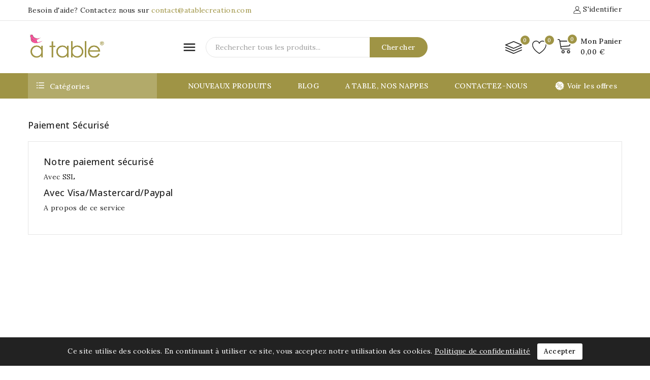

--- FILE ---
content_type: text/html; charset=utf-8
request_url: https://atablecreation.com/content/5-paiement-securise
body_size: 16887
content:
<!doctype html>
<html lang="fr">
  <head>
    
      
<meta charset="utf-8">


<meta http-equiv="x-ua-compatible" content="ie=edge">



  <title>Paiement sécurisé</title>
  <meta name="description" content="Notre méthode de paiement sécurisé">
  <meta name="keywords" content="paiement sécurisé, ssl, visa, mastercard, paypal">
      <meta name="robots" content="noindex">
        <link rel="canonical" href="https://atablecreation.com/content/5-paiement-securise">
    
        
  
  
    <script type="application/ld+json">
  {
    "@context": "https://schema.org",
    "@type": "Organization",
    "name" : "A Table ",
    "url" : "https://atablecreation.com/",
        "logo": {
      "@type": "ImageObject",
        "url":"https://atablecreation.com/img/logo-1698931115.jpg"
    }
      }
</script>

<script type="application/ld+json">
  {
    "@context": "https://schema.org",
    "@type": "WebPage",
    "isPartOf": {
      "@type": "WebSite",
      "url":  "https://atablecreation.com/",
      "name": "A Table "
    },
    "name": "Paiement sécurisé",
    "url":  "https://atablecreation.com/content/5-paiement-securise"
  }
</script>


  <script type="application/ld+json">
    {
      "@context": "https://schema.org",
      "@type": "BreadcrumbList",
      "itemListElement": [
                      {
              "@type": "ListItem",
              "position": 1,
              "name": "Accueil",
              "item": "https://atablecreation.com/"
              },                    {
              "@type": "ListItem",
              "position": 2,
              "name": "Paiement sécurisé",
              "item": "https://atablecreation.com/content/5-paiement-securise"
              }              ]
          }
  </script>
  
  
  
  
  
    
  

  
    <meta property="og:title" content="Paiement sécurisé" />
    <meta property="og:description" content="Notre méthode de paiement sécurisé" />
    <meta property="og:url" content="https://atablecreation.com/content/5-paiement-securise" />
    <meta property="og:site_name" content="A Table " />
    <meta property="og:type" content="website" />    



<meta name="viewport" content="width=device-width, initial-scale=1">



<link rel="apple-touch-icon" sizes="76x76" href="/apple-touch-icon.png">
<link rel="icon" type="image/png" sizes="32x32" href="/favicon-32x32.png">
<link rel="icon" type="image/png" sizes="16x16" href="/favicon-16x16.png">
<link rel="manifest" href="/site.webmanifest">
<link rel="mask-icon" href="/safari-pinned-tab.svg" color="#f899bb">
     <meta name="msapplication-TileColor" content="#9f9445">



    <link rel="stylesheet" href="https://atablecreation.com/themes/PRSADD279_02/assets/css/theme.css" type="text/css" media="all">
  <link rel="stylesheet" href="https://atablecreation.com/themes/PRSADD279_02/assets/css/font-awesome.css" type="text/css" media="all">
  <link rel="stylesheet" href="https://atablecreation.com/themes/PRSADD279_02/assets/css/lightbox.css" type="text/css" media="all">
  <link rel="stylesheet" href="https://atablecreation.com/modules/blockreassurance/views/dist/front.css" type="text/css" media="all">
  <link rel="stylesheet" href="https://atablecreation.com/modules/ps_socialfollow/views/css/ps_socialfollow.css" type="text/css" media="all">
  <link rel="stylesheet" href="https://atablecreation.com/modules/payplug/views//css/front-v4.21.0.css" type="text/css" media="all">
  <link rel="stylesheet" href="https://atablecreation.com/modules/tmblocksearch/views/css/tmsearch.css" type="text/css" media="all">
  <link rel="stylesheet" href="https://atablecreation.com/modules/tm_themeoptions/views/css/frontdesign.css" type="text/css" media="all">
  <link rel="stylesheet" href="https://atablecreation.com/modules/stfeature/views/css/front.css" type="text/css" media="all">
  <link rel="stylesheet" href="https://atablecreation.com/js/jquery/plugins/autocomplete/jquery.autocomplete.css" type="text/css" media="all">
  <link rel="stylesheet" href="https://atablecreation.com/modules/tm_imageslider/views/css/flexslider.css" type="text/css" media="all">
  <link rel="stylesheet" href="https://atablecreation.com/modules/tm_categoryslider/views/css/tm_categoryslider.css" type="text/css" media="all">
  <link rel="stylesheet" href="https://atablecreation.com/themes/PRSADD279_02/modules/smartbloghomelatestnews/views/css/smartbloghomelatestnews.css" type="text/css" media="all">
  <link rel="stylesheet" href="https://atablecreation.com/modules/tm_sideverticalmenu/views/css/tm_sideverticalmenu.css" type="text/css" media="all">
  <link rel="stylesheet" href="https://atablecreation.com/modules/tm_verticalmenu/views/css/tm_verticalmenu.css" type="text/css" media="all">
  <link rel="stylesheet" href="https://atablecreation.com/themes/PRSADD279_02/assets/css/custom.css" type="text/css" media="all">



  

  <script type="text/javascript">
        var PAYPLUG_DOMAIN = "https:\/\/secure.payplug.com";
        var TMBORDER_RADIUS = "1";
        var TMBOX_LAYOUT = "0";
        var TMDISPLAY_PRODUCT_VARIANTS = "1";
        var TMSTICKY_HEADER = "1";
        var baseDir = "https:\/\/atablecreation.com\/";
        var buttoncompare_title_add = "Comparer";
        var buttoncompare_title_remove = "Retirer du Comparer";
        var buttonwishlist_title_add = "Liste de souhaits";
        var buttonwishlist_title_remove = "Supprimer du panier";
        var comparator_max_item = 3;
        var compared_products = [];
        var integratedPaymentError = "Paiement refus\u00e9, veuillez r\u00e9essayer.";
        var isLogged = false;
        var is_sandbox_mode = false;
        var module_name = "payplug";
        var payplug_ajax_url = "https:\/\/atablecreation.com\/module\/payplug\/ajax";
        var prestashop = {"cart":{"products":[],"totals":{"total":{"type":"total","label":"Total","amount":0,"value":"0,00\u00a0\u20ac"},"total_including_tax":{"type":"total","label":"Total TTC","amount":0,"value":"0,00\u00a0\u20ac"},"total_excluding_tax":{"type":"total","label":"Total HT :","amount":0,"value":"0,00\u00a0\u20ac"}},"subtotals":{"products":{"type":"products","label":"Sous-total","amount":0,"value":"0,00\u00a0\u20ac"},"discounts":null,"shipping":{"type":"shipping","label":"Livraison","amount":0,"value":""},"tax":null},"products_count":0,"summary_string":"0 articles","vouchers":{"allowed":1,"added":[]},"discounts":[],"minimalPurchase":0,"minimalPurchaseRequired":""},"currency":{"id":1,"name":"Euro","iso_code":"EUR","iso_code_num":"978","sign":"\u20ac"},"customer":{"lastname":null,"firstname":null,"email":null,"birthday":null,"newsletter":null,"newsletter_date_add":null,"optin":null,"website":null,"company":null,"siret":null,"ape":null,"is_logged":false,"gender":{"type":null,"name":null},"addresses":[]},"country":{"id_zone":9,"id_currency":0,"call_prefix":33,"iso_code":"FR","active":"1","contains_states":"0","need_identification_number":"0","need_zip_code":"1","zip_code_format":"NNNNN","display_tax_label":"1","name":"France","id":8},"language":{"name":"Fran\u00e7ais (French)","iso_code":"fr","locale":"fr-FR","language_code":"fr-fr","active":"1","is_rtl":"0","date_format_lite":"d\/m\/Y","date_format_full":"d\/m\/Y H:i:s","id":1},"page":{"title":"","canonical":"https:\/\/atablecreation.com\/content\/5-paiement-securise","meta":{"title":"Paiement s\u00e9curis\u00e9","description":"Notre m\u00e9thode de paiement s\u00e9curis\u00e9","keywords":"paiement s\u00e9curis\u00e9, ssl, visa, mastercard, paypal","robots":"noindex"},"page_name":"cms","body_classes":{"lang-fr":true,"lang-rtl":false,"country-FR":true,"currency-EUR":true,"layout-full-width":true,"page-cms":true,"tax-display-enabled":true,"page-customer-account":false,"cms-id-5":true},"admin_notifications":[],"password-policy":{"feedbacks":{"0":"Tr\u00e8s faible","1":"Faible","2":"Moyenne","3":"Fort","4":"Tr\u00e8s fort","Straight rows of keys are easy to guess":"Les suites de touches sur le clavier sont faciles \u00e0 deviner","Short keyboard patterns are easy to guess":"Les mod\u00e8les courts sur le clavier sont faciles \u00e0 deviner.","Use a longer keyboard pattern with more turns":"Utilisez une combinaison de touches plus longue et plus complexe.","Repeats like \"aaa\" are easy to guess":"Les r\u00e9p\u00e9titions (ex. : \"aaa\") sont faciles \u00e0 deviner.","Repeats like \"abcabcabc\" are only slightly harder to guess than \"abc\"":"Les r\u00e9p\u00e9titions (ex. : \"abcabcabc\") sont seulement un peu plus difficiles \u00e0 deviner que \"abc\".","Sequences like abc or 6543 are easy to guess":"Les s\u00e9quences (ex. : abc ou 6543) sont faciles \u00e0 deviner.","Recent years are easy to guess":"Les ann\u00e9es r\u00e9centes sont faciles \u00e0 deviner.","Dates are often easy to guess":"Les dates sont souvent faciles \u00e0 deviner.","This is a top-10 common password":"Ce mot de passe figure parmi les 10 mots de passe les plus courants.","This is a top-100 common password":"Ce mot de passe figure parmi les 100 mots de passe les plus courants.","This is a very common password":"Ceci est un mot de passe tr\u00e8s courant.","This is similar to a commonly used password":"Ce mot de passe est similaire \u00e0 un mot de passe couramment utilis\u00e9.","A word by itself is easy to guess":"Un mot seul est facile \u00e0 deviner.","Names and surnames by themselves are easy to guess":"Les noms et les surnoms seuls sont faciles \u00e0 deviner.","Common names and surnames are easy to guess":"Les noms et les pr\u00e9noms courants sont faciles \u00e0 deviner.","Use a few words, avoid common phrases":"Utilisez quelques mots, \u00e9vitez les phrases courantes.","No need for symbols, digits, or uppercase letters":"Pas besoin de symboles, de chiffres ou de majuscules.","Avoid repeated words and characters":"\u00c9viter de r\u00e9p\u00e9ter les mots et les caract\u00e8res.","Avoid sequences":"\u00c9viter les s\u00e9quences.","Avoid recent years":"\u00c9vitez les ann\u00e9es r\u00e9centes.","Avoid years that are associated with you":"\u00c9vitez les ann\u00e9es qui vous sont associ\u00e9es.","Avoid dates and years that are associated with you":"\u00c9vitez les dates et les ann\u00e9es qui vous sont associ\u00e9es.","Capitalization doesn't help very much":"Les majuscules ne sont pas tr\u00e8s utiles.","All-uppercase is almost as easy to guess as all-lowercase":"Un mot de passe tout en majuscules est presque aussi facile \u00e0 deviner qu'un mot de passe tout en minuscules.","Reversed words aren't much harder to guess":"Les mots invers\u00e9s ne sont pas beaucoup plus difficiles \u00e0 deviner.","Predictable substitutions like '@' instead of 'a' don't help very much":"Les substitutions pr\u00e9visibles comme '\"@\" au lieu de \"a\" n'aident pas beaucoup.","Add another word or two. Uncommon words are better.":"Ajoutez un autre mot ou deux. Pr\u00e9f\u00e9rez les mots peu courants."}}},"shop":{"name":"A Table ","logo":"https:\/\/atablecreation.com\/img\/logo-1698931115.jpg","stores_icon":"https:\/\/atablecreation.com\/img\/logo_stores.png","favicon":"https:\/\/atablecreation.com\/img\/favicon.ico"},"core_js_public_path":"\/themes\/","urls":{"base_url":"https:\/\/atablecreation.com\/","current_url":"https:\/\/atablecreation.com\/content\/5-paiement-securise","shop_domain_url":"https:\/\/atablecreation.com","img_ps_url":"https:\/\/atablecreation.com\/img\/","img_cat_url":"https:\/\/atablecreation.com\/img\/c\/","img_lang_url":"https:\/\/atablecreation.com\/img\/l\/","img_prod_url":"https:\/\/atablecreation.com\/img\/p\/","img_manu_url":"https:\/\/atablecreation.com\/img\/m\/","img_sup_url":"https:\/\/atablecreation.com\/img\/su\/","img_ship_url":"https:\/\/atablecreation.com\/img\/s\/","img_store_url":"https:\/\/atablecreation.com\/img\/st\/","img_col_url":"https:\/\/atablecreation.com\/img\/co\/","img_url":"https:\/\/atablecreation.com\/themes\/PRSADD279_02\/assets\/img\/","css_url":"https:\/\/atablecreation.com\/themes\/PRSADD279_02\/assets\/css\/","js_url":"https:\/\/atablecreation.com\/themes\/PRSADD279_02\/assets\/js\/","pic_url":"https:\/\/atablecreation.com\/upload\/","theme_assets":"https:\/\/atablecreation.com\/themes\/PRSADD279_02\/assets\/","theme_dir":"https:\/\/atablecreation.com\/themes\/PRSADD279_02\/","pages":{"address":"https:\/\/atablecreation.com\/adresse","addresses":"https:\/\/atablecreation.com\/adresses","authentication":"https:\/\/atablecreation.com\/connexion","manufacturer":"https:\/\/atablecreation.com\/A-TABLE-Editeur-de-tissus-en-coton-enduit","cart":"https:\/\/atablecreation.com\/achat","category":"https:\/\/atablecreation.com\/index.php?controller=category","cms":"https:\/\/atablecreation.com\/index.php?controller=cms","contact":"https:\/\/atablecreation.com\/nous-contacter","discount":"https:\/\/atablecreation.com\/reduction","guest_tracking":"https:\/\/atablecreation.com\/suivi-commande-invite","history":"https:\/\/atablecreation.com\/historique-commandes","identity":"https:\/\/atablecreation.com\/identite","index":"https:\/\/atablecreation.com\/","my_account":"https:\/\/atablecreation.com\/mon-compte","order_confirmation":"https:\/\/atablecreation.com\/confirmation-commande","order_detail":"https:\/\/atablecreation.com\/index.php?controller=order-detail","order_follow":"https:\/\/atablecreation.com\/suivi-commande","order":"https:\/\/atablecreation.com\/commande","order_return":"https:\/\/atablecreation.com\/index.php?controller=order-return","order_slip":"https:\/\/atablecreation.com\/avoirs","pagenotfound":"https:\/\/atablecreation.com\/Nappe-en-coton-enduit-et-nappe-enduite-A-TABLE","password":"https:\/\/atablecreation.com\/recuperation-mot-de-passe","pdf_invoice":"https:\/\/atablecreation.com\/index.php?controller=pdf-invoice","pdf_order_return":"https:\/\/atablecreation.com\/index.php?controller=pdf-order-return","pdf_order_slip":"https:\/\/atablecreation.com\/index.php?controller=pdf-order-slip","prices_drop":"https:\/\/atablecreation.com\/promotions-nappes-enduites","product":"https:\/\/atablecreation.com\/index.php?controller=product","registration":"https:\/\/atablecreation.com\/index.php?controller=registration","search":"https:\/\/atablecreation.com\/recherche","sitemap":"https:\/\/atablecreation.com\/plan-site","stores":"https:\/\/atablecreation.com\/A-Table","supplier":"https:\/\/atablecreation.com\/fournisseur","new_products":"https:\/\/atablecreation.com\/nouvelle-nappe-enduite-nouveau-tissu-enduit","brands":"https:\/\/atablecreation.com\/A-TABLE-Editeur-de-tissus-en-coton-enduit","register":"https:\/\/atablecreation.com\/index.php?controller=registration","order_login":"https:\/\/atablecreation.com\/commande?login=1"},"alternative_langs":[],"actions":{"logout":"https:\/\/atablecreation.com\/?mylogout="},"no_picture_image":{"bySize":{"cart_default":{"url":"https:\/\/atablecreation.com\/img\/p\/fr-default-cart_default.jpg","width":82,"height":100},"small_default":{"url":"https:\/\/atablecreation.com\/img\/p\/fr-default-small_default.jpg","width":125,"height":150},"home_default":{"url":"https:\/\/atablecreation.com\/img\/p\/fr-default-home_default.jpg","width":190,"height":230},"medium_default":{"url":"https:\/\/atablecreation.com\/img\/p\/fr-default-medium_default.jpg","width":452,"height":547},"large_default":{"url":"https:\/\/atablecreation.com\/img\/p\/fr-default-large_default.jpg","width":826,"height":1000}},"small":{"url":"https:\/\/atablecreation.com\/img\/p\/fr-default-cart_default.jpg","width":82,"height":100},"medium":{"url":"https:\/\/atablecreation.com\/img\/p\/fr-default-home_default.jpg","width":190,"height":230},"large":{"url":"https:\/\/atablecreation.com\/img\/p\/fr-default-large_default.jpg","width":826,"height":1000},"legend":""}},"configuration":{"display_taxes_label":true,"display_prices_tax_incl":true,"is_catalog":false,"show_prices":true,"opt_in":{"partner":false},"quantity_discount":{"type":"price","label":"Prix unitaire"},"voucher_enabled":1,"return_enabled":0},"field_required":[],"breadcrumb":{"links":[{"title":"Accueil","url":"https:\/\/atablecreation.com\/"},{"title":"Paiement s\u00e9curis\u00e9","url":"https:\/\/atablecreation.com\/content\/5-paiement-securise"}],"count":2},"link":{"protocol_link":"https:\/\/","protocol_content":"https:\/\/"},"time":1769359119,"static_token":"f75b29ebda2f10dfae012653be62989f","token":"3a4ea8cf75af8822a16438745bec0e7c","debug":false};
        var productcompare_add = "Le produit a \u00e9t\u00e9 ajout\u00e9 \u00e0 la liste comparer";
        var productcompare_max_item = "Vous ne pouvez pas ajouter plus de 3 produit \u00e0 la comparaison des produits";
        var productcompare_remove = "a \u00e9t\u00e9 retir\u00e9 avec succ\u00e8s le produit de la liste comparative";
        var productcompare_url = "https:\/\/atablecreation.com\/module\/stfeature\/productscompare";
        var productcompare_viewlistcompare = "Voir la liste comparer";
        var psemailsubscription_subscription = "https:\/\/atablecreation.com\/module\/ps_emailsubscription\/subscription";
        var psr_icon_color = "#F19D76";
        var search_url = "https:\/\/atablecreation.com\/recherche";
        var wishlist_add = "Le produit a \u00e9t\u00e9 ajout\u00e9 \u00e0 votre liste";
        var wishlist_cancel_txt = "Annuler";
        var wishlist_confirm_del_txt = "Supprimer l'\u00e9l\u00e9ment s\u00e9lectionn\u00e9?";
        var wishlist_del_default_txt = "Impossible de supprimer par d\u00e9faut liste";
        var wishlist_email_txt = "E-mail";
        var wishlist_loggin_required = "Vous devez \u00eatre connect\u00e9 pour g\u00e9rer votre liste";
        var wishlist_ok_txt = "D'accord";
        var wishlist_quantity_required = "Vous devez saisir une quantit\u00e9";
        var wishlist_remove = "Le produit a \u00e9t\u00e9 retir\u00e9 de votre liste";
        var wishlist_reset_txt = "R\u00e9initialiser";
        var wishlist_send_txt = "Envoyer";
        var wishlist_send_wishlist_txt = "Envoyer liste";
        var wishlist_url = "https:\/\/atablecreation.com\/module\/stfeature\/mywishlist";
        var wishlist_viewwishlist = "Voir votre liste";
      </script>



  <link href="//fonts.googleapis.com/css?family=Lora:300,400,500,600,700,800,900&display=swap" rel="stylesheet" id="body_font">

   
<link href="//fonts.googleapis.com/css?family=Open+Sans:300,400,500,600,700,800,900&display=swap" rel="stylesheet" id="title_font">    






<!-- Global site tag (gtag.js) - Google Analytics -->
<script async src="https://www.googletagmanager.com/gtag/js?id=UA-124467688-1"></script>
<script>
  window.dataLayer = window.dataLayer || [];
  function gtag(){dataLayer.push(arguments);}
  gtag('js', new Date());

  gtag('config', 'UA-124467688-1');
</script>

    
  </head>
  <body id="cms" class="lang-fr country-fr currency-eur layout-full-width page-cms tax-display-enabled cms-id-5">
    
    
    
    <main id="page">
      
              
      <header id="header">
        
          
  <div class="header-banner">
    
  </div>


	<nav class="header-nav">
		<div class="container">
			<div class="hidden-md-down">
				<div class="left-nav">
					<div id="tmnav1cmsblock">
  <div class="header-deal">Besoin d'aide?</div>
<div class="contact-link">Contactez nous sur <a href="mailto:contact@atablecreation.com">contact@atablecreation.com</a></div>
</div>

				</div>
			</div>
			<div class="right-nav">
				<div id="_desktop_user_info">
      <a
      class="sign-in"
      href="https://atablecreation.com/mon-compte"
      title="Connectez-vous à votre compte client"
      rel="nofollow"
      >
   <i class="material-icons">&#xE7FF;</i>
   <span class="hidden-md-down">S'identifier</span>
   </a>
      </div>

   <div class="user-info" id="_desktop_user_info-side">
          <a
        href="https://atablecreation.com/mon-compte"
        title="Connectez-vous à votre compte client"
        rel="nofollow"
         >
        <span class="hidden-md-down">Se connecter</span>
      </a>
          
   </div>
			</div>
		</div>
		<div class="hidden-lg-up container text-xs-center mobile">
			<div class="top-logo" id="_mobile_logo"></div>
			<div class="overlay"></div>
			<div class="pull-xs-right" id="_mobile_cart"></div>
			<div class="pull-xs-right" id="_mobile_user_info"></div>
			<div class="clearfix"></div>   
		</div>
	</nav>


	<div class="header-top">
		<div class="header-div">
			<div class="container">
				<div class="header_logo hidden-md-down" id="_desktop_logo">
																		<a href="https://atablecreation.com/">
								<img
								class="logo"
								src="https://atablecreation.com/img/logo-1698931115.jpg"
								alt="A Table "
								loading="lazy">
							</a>
															</div>
				
				<div class="text-xs-left mobile mobile-menu">
					<div class="menu-container">
						<div class="menu-icon">
							<div class="cat-title"> <i class="material-icons menu-open">&#xE5D2;</i></div>
						</div>
					</div>
				</div>
<div id="tm_sidevertical_menu_top" class="tmvm-contener sidevertical-menu clearfix col-lg-12  hb-animate-element top-to-bottom">
    <div class="title_main_menu">
      <div class="title_menu">menu</div>
        <div class="menu-icon active">
          <div class="cat-title title2">
            <i class="material-icons menu-close">&#xE5CD;</i>
          </div>
        </div>
      </div>
        
	
  <div class="menu sidevertical-menu js-top-menu position-static" id="_desktop_top_menu">	  
    <div class="js-top-menu mobile">
      
          <ul class="top-menu" id="top-menu" data-depth="0">
                    <li class="category" id="tmcategory-16">
                          <a
                class="dropdown-item"
                href="https://atablecreation.com/16-nappes-enduites-colorees" data-depth="0"
                              >
                                                                      <span class="pull-xs-right">
                    <span data-target="#top_sub_menu_46607" data-toggle="collapse" class="navbar-toggler collapse-icons">
                      <i class="material-icons add">&#xe145;</i>
                      <i class="material-icons remove">&#xE15B;</i>
                    </span>
                  </span>
                                nappes enduites colorées
              </a>
                            <div  class="popover sub-menu js-sub-menu collapse" id="top_sub_menu_46607">
                
          <ul class="top-menu"  data-depth="1">
                    <li class="category" id="tmcategory-25">
                          <a
                class="dropdown-item dropdown-submenu"
                href="https://atablecreation.com/25-nappe-rouge" data-depth="1"
                              >
                                nappe rouge
              </a>
                          </li>
                    <li class="category" id="tmcategory-24">
                          <a
                class="dropdown-item dropdown-submenu"
                href="https://atablecreation.com/24-nappe-bleue" data-depth="1"
                              >
                                nappe bleue
              </a>
                          </li>
                    <li class="category" id="tmcategory-26">
                          <a
                class="dropdown-item dropdown-submenu"
                href="https://atablecreation.com/26-nappe-rose" data-depth="1"
                              >
                                nappe rose
              </a>
                          </li>
                    <li class="category" id="tmcategory-27">
                          <a
                class="dropdown-item dropdown-submenu"
                href="https://atablecreation.com/27-nappe-orange" data-depth="1"
                              >
                                nappe orange
              </a>
                          </li>
                    <li class="category" id="tmcategory-37">
                          <a
                class="dropdown-item dropdown-submenu"
                href="https://atablecreation.com/37-nappe-verte" data-depth="1"
                              >
                                nappe verte
              </a>
                          </li>
                    <li class="category" id="tmcategory-38">
                          <a
                class="dropdown-item dropdown-submenu"
                href="https://atablecreation.com/38-nappe-jaune" data-depth="1"
                              >
                                nappe jaune
              </a>
                          </li>
                    <li class="category" id="tmcategory-49">
                          <a
                class="dropdown-item dropdown-submenu"
                href="https://atablecreation.com/49-promotions" data-depth="1"
                              >
                                promotions
              </a>
                          </li>
              </ul>
    
              </div>
                          </li>
                    <li class="category" id="tmcategory-17">
                          <a
                class="dropdown-item"
                href="https://atablecreation.com/17-nappes-enduites-naturelles" data-depth="0"
                              >
                                nappes enduites naturelles
              </a>
                          </li>
                    <li class="category" id="tmcategory-18">
                          <a
                class="dropdown-item"
                href="https://atablecreation.com/18-nappes-enduites-motifs" data-depth="0"
                              >
                                 nappes enduites motifs
              </a>
                          </li>
                    <li class="category" id="tmcategory-19">
                          <a
                class="dropdown-item"
                href="https://atablecreation.com/19-nappes-enduites-rayees" data-depth="0"
                              >
                                nappes enduites rayées
              </a>
                          </li>
                    <li class="category" id="tmcategory-20">
                          <a
                class="dropdown-item"
                href="https://atablecreation.com/20-grandes-nappes" data-depth="0"
                              >
                                Grandes nappes
              </a>
                          </li>
                    <li class="category" id="tmcategory-22">
                          <a
                class="dropdown-item"
                href="https://atablecreation.com/22-corbeille-en-tissu-enduit" data-depth="0"
                              >
                                Corbeille en tissu enduit
              </a>
                          </li>
                    <li class="category" id="tmcategory-41">
                          <a
                class="dropdown-item"
                href="https://atablecreation.com/41-tablier-enfant" data-depth="0"
                              >
                                Tablier enfant en tissu enduit
              </a>
                          </li>
                    <li class="link" id="/nouvelle-nappe-enduite-nouveau-tissu-enduit">
                          <a
                class="dropdown-item"
                href="/nouvelle-nappe-enduite-nouveau-tissu-enduit" data-depth="0"
                              >
                                Nouveaux produits
              </a>
                          </li>
                    <li class="link" id="/blog">
                          <a
                class="dropdown-item"
                href="/blog" data-depth="0"
                              >
                                Blog
              </a>
                          </li>
                    <li class="cms-page" id="cms-page-12">
                          <a
                class="dropdown-item"
                href="https://atablecreation.com/content/12-tissu-enduit-toile-enduite-nappe-a-table-la-decoration-de-votre-table-" data-depth="0"
                              >
                                A Table, nos nappes
              </a>
                          </li>
                    <li class="link" id="/nous-contacter">
                          <a
                class="dropdown-item"
                href="/nous-contacter" data-depth="0"
                              >
                                Contactez-nous
              </a>
                          </li>
                    <li class="link" id="/promotions-nappes-enduites">
                          <a
                class="dropdown-item"
                href="/promotions-nappes-enduites" data-depth="0"
                              >
                                Voir les offres
              </a>
                          </li>
              </ul>
    
    </div>
  </div>
  
  <div class="verticalmenu-side">
	<div class="vertical-side-top-text">
    	<div id="_desktop_user_info">
      <a
      class="sign-in"
      href="https://atablecreation.com/mon-compte"
      title="Connectez-vous à votre compte client"
      rel="nofollow"
      >
   <i class="material-icons">&#xE7FF;</i>
   <span class="hidden-md-down">S'identifier</span>
   </a>
      </div>

   <div class="user-info" id="_desktop_user_info-side">
          <a
        href="https://atablecreation.com/mon-compte"
        title="Connectez-vous à votre compte client"
        rel="nofollow"
         >
        <span class="hidden-md-down">Se connecter</span>
      </a>
          
   </div>
	</div>
	<div id="tmnav1cmsblock">
  <div class="header-deal">Besoin d'aide?</div>
<div class="contact-link">Contactez nous sur <a href="mailto:contact@atablecreation.com">contact@atablecreation.com</a></div>
</div>

</div>
</div>


<script type="text/javascript">
	var moreCategoriesText = "More";
	var lessCategoriesText = "Less";
</script> 

<div class="overlay"></div>
<div id="_desktop_cart">
   <div class="blockcart" data-refresh-url="//atablecreation.com/module/ps_shoppingcart/ajax">
      <div class="header blockcart-header">
         <span class="icon_menu">
         <span class="carthome" rel="nofollow"></span>
         <span class="cart-products-counthome">0</span>
         <span rel="nofollow" class="cart_custom"> 
            <span class="hidden-md-down cart-shoptext">Mon panier</span><br>
            <span class="cart-products-count cart-count-producttext">0,00 €</span>
         </span>			
         </span>	 				
         <div class="cart_block block exclusive">
            <div class="top-block-cart">
               <div class="toggle-title">Panier (0)</div>
               <div class="close-icon">fermer</div>
            </div>
            <div class="block_content">
                                 <div class="no-more-item">
                     <div class="no-img" ><img src="https://atablecreation.com/themes/PRSADD279_02/assets/img/megnor/empty-cart.svg" width="80" height="111"></div>
                     <div class="empty-text">Il n'y a plus d'articles dans votre panier </div>
                     <a rel="nofollow" href="https://atablecreation.com/" class="continue"><button type="button" class="btn btn-secondary btn-primary">Continuer vos achats</button></a>
                  </div>
                           </div>
                     </div>
      </div>
   </div>
</div>
<div class="head-wishlist">
    <a
      class="ap-btn-wishlist"
      href="https://atablecreation.com/module/stfeature/mywishlist"
      title="Liste de souhaits"
      rel="nofollow"
    >
    <i class="material-icons">&#xE87E;</i>
    <span class="icon">Liste de souhaits</span>
    <span class="ap-total-wishlist">0</span>
    </a>
</div>

<div class="head-compare">
    <a
      class="ap-btn-compare"
      href="https://atablecreation.com/module/stfeature/productscompare"
      title="Comparer"
      rel="nofollow"
    >
      <i class="material-icons">&#xE863;</i>
      <span class="icon">Comparer</span>
      <span class="ap-total-compare"></span>
    </a>
</div><!-- Block search module TOP -->

<div id="search_block_top"  class="col-sm-5">
<span class="search_button"></span>
<div class="searchtoggle">
	<form id="searchbox" method="get" action="https://atablecreation.com/recherche">
       <div class="tmsearch-main">
		<input type="hidden" name="controller" value="search">
		<input type="hidden" name="orderby" value="position" />
		<input type="hidden" name="orderway" value="desc" />
		<input class="search_query form-control" type="text" id="search_query_top" name="s" placeholder="Rechercher tous les produits..." value="" />
		<div class="select-wrapper">
        <select id="search_category" name="search_category" class="form-control">
            <option value="all">All Categories</option>
            <option value="16">&nbsp&nbspnappes enduites colorées</option><option value="17">&nbsp&nbspnappes enduites naturelles</option><option value="18">&nbsp&nbsp nappes enduites motifs</option><option value="19">&nbsp&nbspnappes enduites rayées</option><option value="20">&nbsp&nbspGrandes nappes</option><option value="21">&nbsp&nbspDécoration</option>   
        </select>
		</div>

		<div id="tm_url_ajax_search" style="display:none">
		<input type="hidden" value="https://atablecreation.com/modules/tmblocksearch/controller_ajax_search.php" class="url_ajax" />
		</div>
		</div>
		<button type="submit" class="btn btn-primary">
			<div class="submit-text">Chercher</div>
		</button>
	</form>
</div>
	</div>

<script type="text/javascript">
var limit_character = "<p class='limit'>Number of characters at least are 3</p>";
</script>
<!-- /Block search module TOP -->

				</div>
			</div>
		</div>
		<div class="header-top-main bg_main">
			<div class="container">
				<div id="tm_vertical_menu_top" class="tmvm-contener clearfix col-lg-12  hb-animate-element top-to-bottom">
<div class="block-title">
		<i class="material-icons menu-open">&#xE5D2;</i>
		<div class="menu-title">Catégories</div>
		
		</div>


<div class="menu vertical-menu js-top-menu position-static hidden-sm-down"  id="_desktop_top_menu">
    
  <ul class="tm_sf-menu top-menu" id="top-menu" data-depth="0"><li class="category " id="tmcategory-16"><a href="https://atablecreation.com/16-nappes-enduites-colorees" class="dropdown-item" data-depth="0" ><span class="pull-xs-right  hidden-sm-down"><i class="material-icons left">&#xE315;</i><i class="material-icons right">&#xE314;</i></span><span class="pull-xs-right hidden-lg-up"><span data-target="#top_sub_menu_97431" data-toggle="collapse" class="navbar-toggler collapse-icons"><i class="material-icons add">&#xe145;</i><i class="material-icons remove">&#xE15B;</i></span></span>nappes  colorées</a><div  class="popover sub-menu js-sub-menu collapse" id="top_sub_menu_97431">
  <ul class="tm_sf-menu top-menu"  data-depth="1"><li class="category " id="tmcategory-25"><a href="https://atablecreation.com/25-nappe-rouge" class="dropdown-item dropdown-submenu" data-depth="1" >nappe rouge</a></li><li class="category " id="tmcategory-24"><a href="https://atablecreation.com/24-nappe-bleue" class="dropdown-item dropdown-submenu" data-depth="1" >nappe bleue</a></li><li class="category " id="tmcategory-26"><a href="https://atablecreation.com/26-nappe-rose" class="dropdown-item dropdown-submenu" data-depth="1" >nappe rose</a></li><li class="category " id="tmcategory-27"><a href="https://atablecreation.com/27-nappe-orange" class="dropdown-item dropdown-submenu" data-depth="1" >nappe orange</a></li><li class="category " id="tmcategory-37"><a href="https://atablecreation.com/37-nappe-verte" class="dropdown-item dropdown-submenu" data-depth="1" >nappe verte</a></li><li class="category " id="tmcategory-38"><a href="https://atablecreation.com/38-nappe-jaune" class="dropdown-item dropdown-submenu" data-depth="1" >nappe jaune</a></li><li class="category " id="tmcategory-49"><a href="https://atablecreation.com/49-promotions" class="dropdown-item dropdown-submenu" data-depth="1" >promotions</a></li></ul><div class="menu-images-container"></div></div></li><li class="category " id="tmcategory-17"><a href="https://atablecreation.com/17-nappes-enduites-naturelles" class="dropdown-item" data-depth="0" >nappes  naturelles</a></li><li class="category " id="tmcategory-18"><a href="https://atablecreation.com/18-nappes-enduites-motifs" class="dropdown-item" data-depth="0" > nappes  motifs</a></li><li class="category " id="tmcategory-19"><a href="https://atablecreation.com/19-nappes-enduites-rayees" class="dropdown-item" data-depth="0" >nappes  rayées</a></li><li class="category " id="tmcategory-20"><a href="https://atablecreation.com/20-grandes-nappes" class="dropdown-item" data-depth="0" >Grandes nappes</a></li><li class="category " id="tmcategory-22"><a href="https://atablecreation.com/22-corbeille-en-tissu-enduit" class="dropdown-item" data-depth="0" >Corbeille en tissu enduit</a></li><li class="category " id="tmcategory-41"><a href="https://atablecreation.com/41-tablier-enfant" class="dropdown-item" data-depth="0" >Tablier enfant en tissu enduit</a></li></ul>
</div>

</div>

<div class="menu col-lg-8 col-md-7 js-top-menu position-static" id="_top_main_menu">
    
          <ul class="top-menu" id="top-menu" data-depth="0">
                    <li class="link" id="lnk-nouveaux-produits">
                          <a
                class="dropdown-item"
                href="/nouvelle-nappe-enduite-nouveau-tissu-enduit" data-depth="0"
                              >
                                Nouveaux produits
              </a>
                          </li>
                    <li class="link" id="lnk-blog">
                          <a
                class="dropdown-item"
                href="/blog" data-depth="0"
                              >
                                Blog
              </a>
                          </li>
                    <li class="cms-page" id="cms-page-12">
                          <a
                class="dropdown-item"
                href="https://atablecreation.com/content/12-tissu-enduit-toile-enduite-nappe-a-table-la-decoration-de-votre-table-" data-depth="0"
                              >
                                A Table, nos nappes
              </a>
                          </li>
                    <li class="link" id="lnk-contactez-nous">
                          <a
                class="dropdown-item"
                href="/nous-contacter" data-depth="0"
                              >
                                Contactez-nous
              </a>
                          </li>
              </ul>
    
    <div class="clearfix"></div>
</div>


 <script type="text/javascript">
	var moreCategoriesText = "Plus";
</script> <div id="tmnavcmsblock">
  <div class="contact_description"><a href="/promotions-nappes-enduites"><span class="offer-icon"></span>Voir les offres</a></div>
</div>

			</div>
		</div>	
	</div>

        
      </header>
      	    <section id="wrapper">
        
		    <div class="container">
          
            
<aside id="notifications">
    
    
    
    </aside>
                   
          <div id="columns_inner">
          
               
            
  <div id="content-wrapper" class="js-content-wrapper">
    
    

  <section id="main">

    
      
        <header class="page-header">
          <h1 class="h1">
  Paiement sécurisé
</h1>
        </header>
      
    

    
  <section id="content" class="page-content page-cms page-cms-5">

    
      <h2>Paiement sécurisé</h2>
<h3>Notre paiement sécurisé</h3><p>Avec SSL</p>
<h3>Avec Visa/Mastercard/Paypal</h3><p>A propos de ce service</p>
    

    
      
    

    
      
    

  </section>


    
      <footer class="page-footer">
        
          <!-- Footer content -->
        
      </footer>
    

  </section>


    
  </div>

          </div>
                  </div>
              </section>
      <footer id="footer" class="js-footer">
        
          
<div class="footer-before parallax-bg header">
    
      <div class="block_newsletter block col-lg-12 col-md-12 col-sm-12">
   <div class="container">
      <h4 class="block_title ">Abonnez-vous à notre newsletter</h4>      
      <div class="col-md-12 col-xs-12 block_content">
                 <p>Vous pouvez vous désinscrire à tout moment. Vous trouverez pour cela nos informations de contact dans les conditions d&#039;utilisation du site.</p>
                <form action="https://atablecreation.com/#footer" method="post">
            <div class="col-xs-12">
               <input
                  class="btn btn-primary pull-xs-right hidden-xs-down"
                  name="submitNewsletter"
                  type="submit"
                  value="S'abonner"
                  >
               <input
                  class="btn btn-primary pull-xs-right hidden-sm-up"
                  name="submitNewsletter"
                  type="submit"
                  value="OK"
                  >
               <div class="input-wrapper">
                <input
                   name="email"
                   type="email"
                   value=""
                   placeholder="Votre adresse e-mail"
                   aria-labelledby="block-newsletter-label"
                   required
                   >
               </div>
               <input type="hidden" name="action" value="0">
               <div class="clearfix"></div>
            </div>
            <div class="col-xs-12">
                              
                              
                           </div>
      </form>
   </div>
</div>
</div>
    
</div>
<div class="footer-container">
  <div class="container">
    <div class="footer">
      <div class="footer_logo" id="footer_logo">
        <a href="https://atablecreation.com/">
          <img
          class="logo"
          src="https://atablecreation.com/img/logo-1698931115.jpg"
          alt="A Table "
          loading="lazy">
        </a>
      </div>
      
        
  <div class="block-social hb-animate-element left-to-right">
  <h3 class="h3 hidden-md-down">Suivez-nous</h3>
    <ul class="hidden-md-down">
              <li class="facebook"><a href="https://www.facebook.com/atablenappes/?ref=settings">Facebook</a></li>
              <li class="pinterest"><a href="https://www.pinterest.fr/atable0148/pins/">Pinterest</a></li>
              <li class="instagram"><a href="https://www.instagram.com/atablecreation/">Instagram</a></li>
          </ul>

<div class="block hidden-lg-up">
  <h4 class="block_title hidden-lg-up" data-target="#block_social_toggle" data-toggle="collapse">Suivez-nous
    <span class="pull-xs-right">
      <span class="navbar-toggler collapse-icons">
      <i class="material-icons add">&#xE313;</i>
      <i class="material-icons remove">&#xE316;</i>
      </span>
    </span>
  </h4>

<div class="col-md-12 col-xs-12 block_content collapse" id="block_social_toggle">
 <ul>
              <li class="facebook"><a href="https://www.facebook.com/atablenappes/?ref=settings">Facebook</a></li>
              <li class="pinterest"><a href="https://www.pinterest.fr/atable0148/pins/">Pinterest</a></li>
              <li class="instagram"><a href="https://www.instagram.com/atablecreation/">Instagram</a></li>
          </ul>
    </div>
    </div>
  </div>


<div class="col-md-4 links block links hb-animate-element top-to-bottom">
  <h3 class="h3 hidden-md-down">Catégories</h3>
    <div class="title h3 block_title hidden-lg-up" data-target="#footer_sub_menu_83821" data-toggle="collapse">
	<span class="">Catégories</span>
	<span class="pull-xs-right">
	  <span class="navbar-toggler collapse-icons">
		<i class="material-icons add">&#xE313;</i>
		<i class="material-icons remove">&#xE316;</i>
	  </span>
	</span>
  </div>
  <ul id="footer_sub_menu_83821" class="collapse block_content">
		  <li>
		<a
			id="link-category-18-3"
			class="category-link"
			href="https://atablecreation.com/18-nappes-enduites-motifs"
                title="Nappe enduite à motif de fleurs, pois, poissons, chevrons, dessin géométrique, toile de Jouy. Nappe en coton enduit aux motifs chics, design et originaux, d’un entretien facile et pratique. Votre table se fait une beauté avec nos créations de nappe en tissu enduit imprimé de tous coloris, au jardin, à la maison, été comme hiver. Nappe en toile enduite large ou standard pour toutes vos formes et dimensions de table, grande ou petite, également proposées sur mesure !
Dès la préhistoire, nous trouvons les premiers motifs créés par l&#039;homme. Déjà, il donne vie à ses objets et à son intérieur, cherche à les embellir, à se distinguer. La conscience de l&#039;esthétisme s&#039;éveille et ne cessera d&#039;évoluer. La palette de teintes se limite alors à l&#039;ocre, le rouge et le noir, issues de matériaux naturels comme la terre, les végétaux...Dans le domaine du textile, donc des nappes de table, dès que l&#039;homme invente le tissage, il comprend qu&#039;il peut créer des motifs grâce à des fibres de différentes matières et couleurs.Les tissus à motifs se classent en deux grandes catégories, les tissés et les imprimés.L’histoire de l’impression sur textile a commencé en Inde au IIe millénaire av. J.-C, les couleurs sont alors appliquées sur des étoffes à l&#039;aide de bois gravé. L&#039;impression au rouleau voit le jour en Allemagne au 17éme siècle, elle se développe réellement à compter de la seconde moitié du 18ème. Le motif, d&#039;abord monochrome, devient multicolore avec l&#039;évolution des machines et des colorants.Une autre technique d&#039;impression, née en 1850 à Lyon, permet La création de motifs colorés : le cadre à plat. Elle se développe dans les années 20, elle est rentable, permet la production de petites quantités d&#039;étoffes et convient aussi aux artistes. Andy Warhol, Roy Lichtenstein, Matisse... l&#039;utilisent.Au delà de l&#039;aspect technique, les tendances de motifs varient en fonction des époques et des pays. En matière de toile enduite pour nappe, tous styles de motifs voient le jour: floraux, exotiques, ethniques, géométriques... et toutes sortes de représentations: paysages, personnages, animaux, carreaux, pois, rayures, arabesques... Le vichy, la Toile de Jouy, l&#039;écossais, le Liberty...deviennent des tissus enduits classiques et incontournables qui se déclinent à l&#039;infini.Aujourd&#039;hui les tissus à motifs envahissent avec bonheur notre quotidien et n&#039;en finissent pas de nous émerveiller !"
                            >
		   nappes enduites motifs
		</a>
	  </li>
		  <li>
		<a
			id="link-category-21-3"
			class="category-link"
			href="https://atablecreation.com/21-decoration"
                title="Linge de table en coton enduit antitache pour une maison pratique: Corbeille à pain, panier, tablier, sac...pour la table, pour cuisiner ou décorer, des articles en toile enduite coordonnés à nos nappes confectionnés avec amour et passion dans nos jolis tissus enduits ! Dans la cuisine, la salle à manger, la salle de bain, le jardin, la buanderie, ils donneront une touche déco à votre intérieur et vous raviront par leur facilité d&#039;entretien !"
                            >
		  Décoration
		</a>
	  </li>
		  <li>
		<a
			id="link-category-20-3"
			class="category-link"
			href="https://atablecreation.com/20-grandes-nappes"
                title="Vous avez une grande table rectangulaire, carrée, ovale ou ronde, ici, nos collections de nappes enduites grande taille. Choisissez votre format de nappe en coton enduit : 160x300, 160x350, 180x180, 180x250, 180x300. Toiles enduites antitaches grande largeur ou longueur, nappes aux dimensions exceptionnelles. Nappes enduites carrées pour table ronde ou carrée de 8 à 10 couverts, rectangulaires pour table ovale ou rectangulaire de 12 à 16 couverts, pour les grands repas de famille, les réunions amicales, les repas de fêtes !"
                            >
		  Grandes nappes
		</a>
	  </li>
		  <li>
		<a
			id="link-category-16-3"
			class="category-link"
			href="https://atablecreation.com/16-nappes-enduites-colorees"
                title="Nappe enduite couleur bleue, jaune, rouge, verte, rose, orange, turquoise, multicolore, des teintes originales. Nappe en tissu enduit coloré, douce, pastel ou tonique, facile à entretenir, jolie, esthétique et de qualité. Votre table se pare de nappe en coton enduit aux jolis coloris pour une décoration gaie et lumineuse.Nappes de jardin, de cuisine, salon ou salle à manger, des toiles enduites qui font entrer les couleurs sur votre table et dans votre maison !!!
Que ce soit dans le domaine du textile en général, de la décoration, de la mode ou des nappes de table enduites, les couleurs se répartissent dans 3 familles: les couleurs chaudes, les couleurs froides et les couleurs neutres. Chacune correspond à une ambiance, un style. Certaines nous attirent, d&#039;autres nous indiffèrent...Une toile enduite aux couleurs chaudes tel le jaune, le rouge, l&#039;orange, le rose, le marron...et toutes leurs nuances, évoque la chaleur, est conviviale et accueillante. Une décoration de table en tissu enduit avec ces couleurs donne une sensation de bien-être, de bonne humeur, de joie et dégage une certaine énergie même dans une pièce mal exposée.Une toile enduite aux couleurs froides tel le violet, le bleu, le vert...et toutes leurs nuances, donne une sensation de fraicheur et de calme, est apaisante. Une décoration de table en tissu enduit avec ces couleurs évoque la mer, le ciel, la nature, et crée une atmosphère zen et reposante.Nous vivons dans un monde de couleurs, selon les époques, les cultures, les pays, elles ont des significations différentes. Il en est de même pour les nappes de table enduites.Ce sont elles, ces fameuses couleurs, qui donnent une âme à notre environnement. Elles le définissent, austère ou romantique, chic ou bohème, moderne ou ancien. Sans forcement toutes les conjuguer ou jouer le &quot;total-look&quot;, le plus important est qu&#039;elles vous plaisent, au delà des modes et des tendances.A TABLE vous invite à découvrir ses créations de tissus en coton enduit pour la table et vous propose des nappes enduites colorées, pensées pour que chacun, suivant ses gouts et ses envies, trouve celle qui convient à son style de décoration.Les toiles enduites et plus généralement les tissus d&#039;ameublement, occupent une place importante dans la décoration, les tissus sont magiques!"
                            >
		  nappes enduites colorées
		</a>
	  </li>
		  <li>
		<a
			id="link-category-17-3"
			class="category-link"
			href="https://atablecreation.com/17-nappes-enduites-naturelles"
                title="Nappe enduite grise, beige, ivoire, blanche, anthracite, taupe, ardoise, sable, noire, des tons naturels...
Nappe en toile enduite aux belles couleurs naturelles pour une décoration de table classique ou moderne. Votre table s’habille de nappes en coton enduit aux tonalités sobres, belles et intemporelles, à l’intérieur comme à l’extérieur. Nappe pour table rectangulaire, ovale, ronde ou carrée, des tissus enduits simple d’entretien pour le quotidien ou les jours de fêtes !"
                            >
		  nappes enduites naturelles
		</a>
	  </li>
		  <li>
		<a
			id="link-category-19-3"
			class="category-link"
			href="https://atablecreation.com/19-nappes-enduites-rayees"
                title="Nappe enduite à rayures de toutes les couleurs, moderne et design, s’accordant à tous vos motifs. Nappe en toile enduite rayée tendance et élégante aussi déclinée en largeur 175 à 180 cm pour grande table large, de tous formats, résistante aux taches, à nettoyer d’un simple coup d’éponge. Votre table est protégée, nos nappes en coton enduit imperméable sont antitache et lavables. Nappe en tissu enduit rayé aux lignes épurées coordonnées à votre ambiance et à votre décoration style bord de mer, à la ville, à la campagne ou à la montagne !"
                            >
		  nappes enduites rayées
		</a>
	  </li>
	  </ul>
</div>
<div class="col-md-4 links block links hb-animate-element top-to-bottom">
  <h3 class="h3 hidden-md-down">Informations</h3>
    <div class="title h3 block_title hidden-lg-up" data-target="#footer_sub_menu_28703" data-toggle="collapse">
	<span class="">Informations</span>
	<span class="pull-xs-right">
	  <span class="navbar-toggler collapse-icons">
		<i class="material-icons add">&#xE313;</i>
		<i class="material-icons remove">&#xE316;</i>
	  </span>
	</span>
  </div>
  <ul id="footer_sub_menu_28703" class="collapse block_content">
		  <li>
		<a
			id="link-cms-page-7-2"
			class="cms-page-link"
			href="https://atablecreation.com/content/7-entretenir-votre-nappe-enduite"
                title="conseils d entretien pour nappe de table en tissu enduit"
                            >
		  Entretien nappe enduite
		</a>
	  </li>
		  <li>
		<a
			id="link-cms-page-11-2"
			class="cms-page-link"
			href="https://atablecreation.com/content/11-dimensions-de-votre-nappe"
                title="Nappe ronde, ovale, rectangulaire, carrée, sur mesure:  choisissez votre toile enduite grande largeur ou standard parmi nos formes et dimensions !"
                            >
		  Tailles nappe enduite
		</a>
	  </li>
		  <li>
		<a
			id="link-cms-page-10-2"
			class="cms-page-link"
			href="https://atablecreation.com/content/10-nappe-enduite-grande-largeur-180-cm-table-large-en-180x180-180x250-180x300"
                title="nappes en coton enduit en 180 cm de large pour table large en 180x180, 180x250 et 180x300, toile enduite et tissu enduit grande largeur."
                            >
		  Nappes grand format
		</a>
	  </li>
		  <li>
		<a
			id="link-cms-page-12-2"
			class="cms-page-link"
			href="https://atablecreation.com/content/12-tissu-enduit-toile-enduite-nappe-a-table-la-decoration-de-votre-table-"
                title="Toiles enduites et tissus enduits en coton pour nappe de table. Design, création, fabrication française de qualité. Votre table se fait une beauté !"
                            >
		  A Table, nos nappes
		</a>
	  </li>
		  <li>
		<a
			id="link-cms-page-18-2"
			class="cms-page-link"
			href="https://atablecreation.com/content/18-la-presse-en-parle"
                title="A TABLE et Marie Claire Maison"
                            >
		  La presse en parle
		</a>
	  </li>
		  <li>
		<a
			id="link-cms-page-5-2"
			class="cms-page-link"
			href="https://atablecreation.com/content/5-paiement-securise"
                title="Notre méthode de paiement sécurisé"
                            >
		  Paiement sécurisé
		</a>
	  </li>
		  <li>
		<a
			id="link-cms-page-6-2"
			class="cms-page-link"
			href="https://atablecreation.com/content/6-ccgv-mentions-legales"
                title=""
                            >
		  CGV &amp; mentions légales
		</a>
	  </li>
		  <li>
		<a
			id="link-cms-page-1-2"
			class="cms-page-link"
			href="https://atablecreation.com/content/1-livraison"
                title="Nos conditions de livraison"
                            >
		  Livraison
		</a>
	  </li>
	  </ul>
</div>
<div class="block-contact footer-block col-xs-12 col-sm-4 links wrapper">
  
   		<h3 class="text-uppercase block-contact-title hidden-md-down"><a href="https://atablecreation.com/A-Table">Contactez-nous</a></h3>
      
		<div class="title clearfix hidden-lg-up" data-target="#block-contact_list" data-toggle="collapse">
		  <span class="h3">Nous Contacter</span>
		  <span class="pull-xs-right">
			  <span class="navbar-toggler collapse-icons">
				<i class="material-icons add">&#xE313;</i>
				<i class="material-icons remove">&#xE316;</i>
			  </span>
		  </span>
		</div>
	  
	  <ul id="block-contact_list" class="collapse">
	  <li>
	  	<i class="material-icons">&#xE55F;</i>
	 <span class="contactdiv"> A Table<br />9 Lesmont 22490 Plouër sur Rance<br />France</span>
	  </li>
	 
                  	  <li>
       
        		<i class="material-icons">&#xE554;</i>
        <a href="mailto:contact@atablecreation.com" class="dropdown">contact@atablecreation.com</a>
		</li>
      	  </ul>
  
</div><style type="text/css">
  #footer .footer-before{
      background-image: url(https://atablecreation.com/modules/tm_parallaximages/views/img/parallax_image.jpg);
      background-attachment: fixed;
  }
 </style> <style type="text/css">

:root {
  --primary-color:#9F9445;
  --secondary-color:#ffffff;
  --price-color:#f899bb;
  --link-hover-color:#f899bb;
  --box-bodybkg-color:#EBEBEB;
  --border-radius:30px;
  --body-font-family:Lora;
  --title-font-family:Open Sans;
  --body-font-size:14px;
  --title-font-size:18px;
}
 
    body.box_layout{
        background-color: var(--box-bodybkg-color);
                        background-image: url(https://atablecreation.com/modules/tm_themeoptions/views/img/boxed-bg.png);
                            background-repeat: repeat;
                         }

/* Set body font family  */
body, .top-menu a[data-depth="0"], .btn{
    font-family: var(--body-font-family), Arial, Helvetica, sans-serif;
}

/* Set body font size */
body, .product-title a,#search_filters .facet .facet-title{
    font-size: var(--body-font-size);
}

/* Set title font family and size */
.flexslider .slides li .slide_content .headdings .sub_title,
.block_newsletter .title, .products-section-title, .cart_block .toggle-title,
.footer-container .links .h3, .footer-container .links h3, .footer-container .links h3 a, 
#main > h1, #main h2.h2, #main .page-header h1, .block-category h1, 
#left-column .block .block_title, #right-column .block .block_title,
.block_newsletter .block_title,
.text-uppercase.h6.hidden-sm-down, .breadcrumb .h1,
#subcategories .subcategory-heading, .Recent-title,h1, h2, h3, h4, h5, h6, .h1, .h2, .h3, .h4, .h5, .h6,
body#checkout section.checkout-step .step-title,.block-social .block_title,#tmcmsabout_block .about-right .text1,
.secondary-blog .blog-item .blog-content-wrap .title a,.homeblog-inner .blog-item .blog-content-wrap .title a,.category-info h1, .cat-title.title2{
    font-family: var(--title-font-family), Arial, Helvetica, sans-serif;
    font-size: var(--title-font-size);
}


/* Set Primary color & Secondary color */
.cart-products-counthome, .ap-total-wishlist, .ap-total-compare,
.customNavigation i.prev:hover, .customNavigation i.next:hover, 
.customNavigation i.next:hover::before, .customNavigation i.prev:hover::before,
.special-products .products .product_list .product-actions .btn.add-to-cart, 
.special-products .products .product_list .product-actions-main .btn.add-to-cart,
#left-column .block_content .allproducts,
.btn, .btn:focus, .btn:hover, .btn-primary, .btn-primary:hover, .btn-secondary:hover, .btn-tertiary:hover, .btn.disabled, .btn:disabled, 
.newsletter-form a.button, .newsletter-form a.button:hover,
#blockcart-modal .cart-content .btn.btn-secondary.btn-primary,
#blockcart-modal .cart-content a.btn-primary:hover, 
#blockcart-modal .cart-content a.btn-primary:active, 
#blockcart-modal .cart-content a.btn-primary:focus,
.flexslider .caption-description .sliderbutton,
.cart_block .checkout.card-block .btn.btn-primary.viewcart_button, .checkout .btn.btn-primary.checkout_button,
.products .product_list .product-actions .add-to-cart, 
.products .product_list .product-actions-main .add-to-cart, 
.products .product_list li .product-miniature .product-actions-main .view_detail, 
.products .product_list li .product-miniature .product-actions .view_detail,
.products-sort-order .select-list:hover,
#js-product-list .product_list.gridcount.list li.product_item .product-actions-main .view_detail, 
#js-product-list .product_list.gridcount.list li.product_item .product-actions .view_detail,
body#checkout [data-action="show-password"],
.custom-radio input[type="radio"]:checked + span,
#authentication [data-action="show-password"], .input-group .input-group-btn > .btn,
.product-prices .disc-price .discount-percentage,
#product .tabs .nav-tabs .nav-link.active, #product .tabs .nav-tabs .nav-link:hover,
.top_button i.expand_less,
.products .product_list .quick-view,
.block_newsletter form input.btn,
.block-social li:hover::before,
#tmnavcmsblock .contact_description a::before,
.pagination .current a, .pagination a:hover,
#_desktop_cart .carthome:hover, #_mobile_cart .carthome:hover,
.head-wishlist a:hover i, .head-compare a:hover i,
.service-cms-banner-list:hover .service_image,
.tmcategory-container .categoryblock .block_content .categorylist .cate-btn a:hover,
.checkout-step li.nav-item .nav-link.active,span.search_button:hover,#_mobile_user_info .tm_userinfotitle .material-icons:hover,
#_mobile_user_info .sign-in .material-icons:hover,.search-widget form button[type="submit"]:hover,#header .header-top .header_logo::before,
#header .header-nav .top-logo::before,.cat-title.title2,.pagination li > span,
.blog-image .blogicons .icon:hover::before, .blog-image .blogicons .icon:active::before, .blog-image .blogicons .icon:focus::before,
#left-column #tminstagramblock .products-section-title,#tminstagramblock .instagramblock .instagram_list li.instagram_item a::before,
#tminstagramblock .instagramblock .instagram_list li.item a::before,#header .header-top .header_logo a::before,#header .header-nav .top-logo a::before, .footer #footer_logo a::before,
.header-top-main.bg_main, .blog-image .blogicons .icon::before, #tmnavcmsblock .contact_description .offer-icon::before, .progress .progress-bar, #header .vertical_currency li.current a.dropdown-item, #header .vertical_currency ul.dropdown-menu li:hover a, 
.title_main_menu,
.st-modal-compare h5.modal-title a strong, 
.st-modal-wishlist h5.modal-title a strong,
#js-product-list .product_list.gridcount.list article.product_item .product-actions-main .view_detail
{
    background-color: var(--primary-color);
    color: var(--secondary-color);
}
#search_filters .ui-slider .ui-slider-handle,.pagination li > span,
.blog-image .blogicons .icon:hover::before, .blog-image .blogicons .icon:active::before, .blog-image .blogicons .icon:focus::before,
#left-column #tminstagramblock .owl-page.active span, #left-column #tminstagramblock .owl-page span:hover, #header .vertical_currency li.current a.dropdown-item,  #header .vertical_currency ul.dropdown-menu li:hover a {
    background-color: var(--primary-color) !important;
    border-color: var(--primary-color) !important;
}
#left-column #tm_vertical_menu_top .material-icons.menu-open,
.products .product_list .quick-view::after,
.product-actions-main .compare .st-compare-bt-content .fa.fa-area-chart,
.products .product_list .product-actions .add-to-cart::before,
.products .product_list .product-actions-main .add-to-cart::before,
.products .product_list li .product-miniature .product-actions-main .view_detail::before,
.products .product_list li .product-miniature .product-actions .view_detail::before,#left-column #tminstagramblock .instagram-heading::before,
#tminstagramblock .instagramblock .instagram_list li.instagram_item a::after, #tminstagramblock .instagramblock .instagram_list li.item a::after,
.products .product_list article .product-miniature .product-actions-main .view_detail::before
{    
    background-color: var(--secondary-color);
}
.products .product_list li .fa-heart::before, .search-widget form button[type="submit"] .submit-text, .header-top-main .top-menu .dropdown-item[data-depth="0"], #tmnavcmsblock a {
	color: var(--secondary-color);
}
.page-my-account #content .links a:hover i, .blog-meta span > a:hover, #header .vertical_language ul.dropdown-menu li:hover a, #tm_sidevertical_menu_top .dropdown-menu li.current a,
#tmcategorytabs .nav-tabs .nav-item.active .nav-link
{
    color: var(--primary-color);
}

/* Set link hover colors */
a:focus, a:hover, .breadcrumb li a:hover::before,
#header ul.dropdown-menu li a:hover,
.header-top .menu #manufacturers .sub-menu .top-menu > li a.dropdown-submenu:hover,
.nav-item .nav-link.active, .nav-item .nav-separtor.active,
.footer-container li a:hover, #left-column .products-block .view_more a:hover, 
#right-column .products-block .view_more a:hover,
.wish-comp .compare .st-compare-bt-content:hover, .wish-comp .wishlist .st-wishlist-bt-content:hover,
.wish-comp .compare .st-compare-bt-content:hover .fa, .wish-comp .wishlist .st-wishlist-bt-content:hover .fa,
body#checkout section.checkout-step.-reachable.-complete h1 .step-edit:hover,
.currency-selector li.current a, .language-selector li.current a
{
    color: var(--link-hover-color);
}

/* Set Price Color */
.products .product-price-and-shipping, .product-price, .product-discount .regular-price,
.cart-summary-line .value{
    color: var(--price-color);
}

/* set border radius */
.top_button, .btn, .pagination a, .btn-primary,
 #left-column .block_content .allproducts,
.search-widget form input[type="text"],
.customNavigation i.prev, .customNavigation i.next,
.block_newsletter form input[type="email"],.block-promo .promo-input,
.blog-image .blogicons .icon:before,.block-social li::before,
.product-prices .disc-price .discount-percentage,.flex-direction-nav a, .tmsearch-main
{
    border-radius: var(--border-radius);
    -webkit-border-radius: var(--border-radius);
    -moz-border-radius: var(--border-radius);
    -ms-border-radius: var(--border-radius);
    -o-border-radius: var(--border-radius);
}
.search-widget form button[type=submit],.block-promo .promo-input + button{
    border-radius: 0 var(--border-radius) var(--border-radius) 0;
    -webkit-border-radius: 0 var(--border-radius) var(--border-radius) 0;
    -moz-border-radius: 0 var(--border-radius) var(--border-radius) 0;
    -ms-border-radius: 0 var(--border-radius) var(--border-radius) 0;
    -o-border-radius: 0 var(--border-radius) var(--border-radius) 0;
}
.lang-rtl .search-widget form button[type=submit],.lang-rtl .block-promo .promo-input + button{
    border-radius: var(--border-radius) 0 0 var(--border-radius);
    -webkit-border-radius: var(--border-radius) 0 0 var(--border-radius);
    -moz-border-radius: var(--border-radius) 0 0 var(--border-radius);
    -ms-border-radius: var(--border-radius) 0 0 var(--border-radius);
    -o-border-radius: var(--border-radius) 0 0 var(--border-radius);
}
.block_newsletter form input[type="text"]{
    border-radius: var(--border-radius) 0 0 var(--border-radius);
    -webkit-border-radius: var(--border-radius) 0 0 var(--border-radius);
    -moz-border-radius: var(--border-radius) 0 0 var(--border-radius);
    -ms-border-radius: var(--border-radius) 0 0 var(--border-radius);
    -o-border-radius: var(--border-radius) 0 0 var(--border-radius);
}
.lang-rtl .block_newsletter form input[type="text"]{
    border-radius: 0 var(--border-radius) var(--border-radius) 0;
    -webkit-border-radius: 0 var(--border-radius) var(--border-radius) 0;
    -moz-border-radius: 0 var(--border-radius) var(--border-radius) 0;
    -ms-border-radius: 0 var(--border-radius) var(--border-radius) 0;
    -o-border-radius: 0 var(--border-radius) var(--border-radius) 0;
}
.block_newsletter form input.btn{
    border-radius: 0 var(--border-radius) var(--border-radius) 0;
    -webkit-border-radius:  0 var(--border-radius) var(--border-radius) 0;
    -moz-border-radius:  0 var(--border-radius) var(--border-radius) 0;
    -ms-border-radius:  0 var(--border-radius) var(--border-radius) 0;
    -o-border-radius:  0 var(--border-radius) var(--border-radius) 0;
}
.lang-rtl .block_newsletter form input.btn{
    border-radius: var(--border-radius) 0 0 var(--border-radius);
    -webkit-border-radius: var(--border-radius) 0 0 var(--border-radius);
    -moz-border-radius: var(--border-radius) 0 0 var(--border-radius);
    -ms-border-radius: var(--border-radius) 0 0 var(--border-radius);
    -o-border-radius: var(--border-radius) 0 0 var(--border-radius);
}
.quickview li.product-flag, .product-leftside li.product-flag, 
.products li.product-flag, #product_comparison li.product-flag{
    border-radius: 0 var(--border-radius) var(--border-radius) 0;
    -webkit-border-radius:  0 var(--border-radius) var(--border-radius) 0;
    -moz-border-radius:  0 var(--border-radius) var(--border-radius) 0;
    -ms-border-radius:  0 var(--border-radius) var(--border-radius) 0;
    -o-border-radius:  0 var(--border-radius) var(--border-radius) 0;
}
.lang-rtl .quickview li.product-flag, .lang-rtl .product-leftside li.product-flag, 
.lang-rtl .products li.product-flag, .lang-rtl #product_comparison li.product-flag{
    border-radius: var(--border-radius) 0 0 var(--border-radius);
    -webkit-border-radius: var(--border-radius) 0 0 var(--border-radius);
    -moz-border-radius: var(--border-radius) 0 0 var(--border-radius);
    -ms-border-radius: var(--border-radius) 0 0 var(--border-radius);
    -o-border-radius: var(--border-radius) 0 0 var(--border-radius);
}

</style> <style>
    
    #cookie_notice{
		background: #222222;
		padding: 12px;
		text-align: center;
		color: #fff;
		z-index: 99;
		position: fixed;
		width: 100%;
		bottom: 0px;
		right: 0;
		left: 0;
	}
	#cookie_notice a{ 
		text-decoration: underline; 
    	color: #fff;
	}
	#cookie_notice a:hover { 
		text-decoration: none;
	}
    .closeButtonNormal {
        text-align: center;
        padding: 2px 5px;
        border-radius: 2px;
        cursor: pointer;
    }
    #cookieNotice p {
        margin: 0px;
        padding: 0px;
    }
	.cookie-button{
		padding: 4px 13px;
		margin-left: 10px;
		font-size: 13px;
		background: #fff;
		color: #000;
		border-radius: 3px;
	}
	#footer{ margin-bottom: 56px; }
	.top_button{  bottom: 100px; }
    
</style>

<div id="cookie_notice" class="global-site-notice cookie_notice" >
	<div class="cookie-inner"><span>Ce site utilise des cookies. En continuant à utiliser ce site, vous acceptez notre utilisation des cookies.</span> 
	<a href="https://atablecreation.com/content/2-mentions-legales">Politique de confidentialité</a>	<button class="button btn cookie-button" onclick="closeCookieNotice()">Accepter</button></div>
</div>

<script type="text/javascript">
	function setCookie()
	{
		var cookiename = 'cookie_law';
		var cookievalue = '1';
		var expire = new Date();
		expire.setMonth(expire.getMonth()+12);
		document.cookie = cookiename + "=" + escape(cookievalue) +";path=/;" + ((expire==null)?"" : ("; expires=" + expire.toGMTString()))
	}
	function closeCookieNotice()
	{
		$('#cookie_notice').slideUp();
		setCookie();
	} 
</script>
<div id="block_myaccount_infos" class="col-md-2 links wrapper">
  <h3 class="myaccount-title hidden-sm-down">
    <a class="" href="https://atablecreation.com/mon-compte" rel="nofollow">
      Mon compte
    </a>
  </h3>
  <div class="title clearfix hidden-md-up" data-target="#footer_account_list" data-toggle="collapse">
    <span class="h3">Mon compte</span>
    <span class="pull-xs-right">
      <span class="navbar-toggler collapse-icons">
        <i class="material-icons add">&#xE313;</i>
        <i class="material-icons remove">&#xE316;</i>
      </span>
    </span>
  </div>
  <ul class=" collapse" id="footer_account_list">
            <li>
          <a href="https://atablecreation.com/identite" title="Informations personnelles" rel="nofollow">
            Informations personnelles
          </a>
        </li>
            <li>
          <a href="https://atablecreation.com/historique-commandes" title="Commandes" rel="nofollow">
            Commandes
          </a>
        </li>
            <li>
          <a href="https://atablecreation.com/avoirs" title="Avoirs" rel="nofollow">
            Avoirs
          </a>
        </li>
            <li>
          <a href="https://atablecreation.com/adresses" title="Adresses" rel="nofollow">
            Adresses
          </a>
        </li>
            <li>
          <a href="https://atablecreation.com/reduction" title="Bons de réduction" rel="nofollow">
            Bons de réduction
          </a>
        </li>
        
	</ul>
</div>

      
    </div>
  </div>
</div>
<div class="footer-after hb-animate-element bottom-to-top">
  <div class="container">
    <div id="tmpaymentcmsblock" class="tmpaymentcmsblock container">
  <div class="payment block_content"><a href="#"><img alt="payment.png" class="lazyload" src="/img/cms/paiements.png" /></a></div>
</div>

    <p class="copyright">
      
        <a href="http://atablecreation.com" rel="noopener noreferrer nofollow">
          © 2026 - Logiciel e-commerce par atablecreation.com
        </a>
      
    </p>  
  </div>
</div>
<div class="top_button" style="">
  <i class="material-icons expand_less">&#xe5ce;</i>
</div>
        
      </footer>
    </main>
    
        <script type="text/javascript" src="https://atablecreation.com/themes/core.js" ></script>
  <script type="text/javascript" src="https://atablecreation.com/themes/PRSADD279_02/assets/js/theme.js" ></script>
  <script type="text/javascript" src="https://atablecreation.com/themes/PRSADD279_02/assets/js/lightbox.js" ></script>
  <script type="text/javascript" src="https://atablecreation.com/modules/blockreassurance/views/dist/front.js" ></script>
  <script type="text/javascript" src="https://atablecreation.com/modules/ps_emailalerts/js/mailalerts.js" ></script>
  <script type="text/javascript" src="https://atablecreation.com/modules/ps_emailsubscription/views/js/ps_emailsubscription.js" ></script>
  <script type="text/javascript" src="https://atablecreation.com/modules/payplug/views//js/utilities-v4.21.0.js" ></script>
  <script type="text/javascript" src="https://atablecreation.com/modules/payplug/views//js/front-v4.21.0.js" ></script>
  <script type="text/javascript" src="https://atablecreation.com/modules/tmblocksearch/views/js/tmblocksearch.js" ></script>
  <script type="text/javascript" src="https://atablecreation.com/modules/tm_themeoptions/views/js/frontdesign.js" ></script>
  <script type="text/javascript" src="https://atablecreation.com/modules/stfeature/views/js/stfeature_compare.js" ></script>
  <script type="text/javascript" src="https://atablecreation.com/modules/stfeature/views/js/stfeature_wishlist.js" ></script>
  <script type="text/javascript" src="https://atablecreation.com/js/jquery/plugins/autocomplete/jquery.autocomplete.js" ></script>
  <script type="text/javascript" src="https://atablecreation.com/modules/ps_shoppingcart/ps_shoppingcart.js" ></script>
  <script type="text/javascript" src="https://atablecreation.com/modules/tm_imageslider/views/js/jquery.flexslider-min.js" ></script>
  <script type="text/javascript" src="https://atablecreation.com/modules/tm_categoryslider/views/js/tm_categorysilder.js" ></script>
  <script type="text/javascript" src="https://atablecreation.com/modules/smartblog/views/js/smartblog.js" ></script>
  <script type="text/javascript" src="https://atablecreation.com/themes/PRSADD279_02/assets/js/owl.carousel.js" ></script>
  <script type="text/javascript" src="https://atablecreation.com/themes/PRSADD279_02/assets/js/totalstorage.js" ></script>
  <script type="text/javascript" src="https://atablecreation.com/themes/PRSADD279_02/assets/js/lazysizes.min.js" ></script>
  <script type="text/javascript" src="https://atablecreation.com/themes/PRSADD279_02/assets/js/jquery.elevatezoom.js" ></script>
  <script type="text/javascript" src="https://atablecreation.com/themes/PRSADD279_02/assets/js/parascroll.js" ></script>
  <script type="text/javascript" src="https://atablecreation.com/themes/PRSADD279_02/assets/js/custom.js" ></script>


    
    
    
    
  </body>
</html>

--- FILE ---
content_type: text/css
request_url: https://atablecreation.com/modules/tmblocksearch/views/css/tmsearch.css
body_size: 2357
content:
body.fixed {
    position: fixed !important
}
#search_block_nav {
    padding: 10px 0 10px 10px;
    width: 145px;
    float: right;
    position: relative;
}
#search_query_nav {
    width: 100%;
    border: none;
    cursor: pointer;
    margin: 0;
}
#search_query_nav:after {
    content: "\f002";
    position: absolute;
    right: 0;
    font-family: FontAwesome;
    -webkit-transform: translateZ(0);
    transform: translateZ(0);
    -webkit-transition-timing-function: ease-out;
    transition-timing-function: ease-out;
}
#search_query_nav:hover:after,
#search_query_nav:focus:after,
#search_query_nav:active:after {
    -webkit-animation-name: tm-nav-social;
    animation-name: tm-nav-social;
    -webkit-animation-duration: 0.3s;
    animation-duration: 0.3s;
    -webkit-animation-timing-function: linear;
    animation-timing-function: linear;
    -webkit-animation-iteration-count: infinite;
    animation-iteration-count: infinite;
    -webkit-animation-direction: alternate;
    animation-direction: alternate;
}
#search_block_top {
    position: relative;
    margin-left: 0;
    width: auto;
    float: none;
    padding: 32px 0 31px;
    display: inline-block;
    vertical-align: top;
}
#search_block_top.show {
    height: 155px !important;
    padding: 40px 15%;
    -moz-transition: all 0.5s;
    -o-transition: all 0.5s;
    -webkit-transition: all 0.5s;
    transition: all 0.5s;
}
#search_block_top .btn.button-search {
    background: #fff;
    border: medium none;
    float: left;
    line-height: 20px;
    padding: 9px 10px;
    border-radius: 0;
    margin: 0;
    text-align: center;
    font-size: 14px;
    font-weight: 600;
    transition: none;
    position: absolute;
    right: 0;
}
#search_block_top .btn.button-search .material-icons {
	font-size: 24px;
    line-height: 24px;
    display: block;
}
#search_block_top .btn.button-search:before {
    content: "\E8B6";
    display: none;
    font-family: "Material Icons";
    font-size: 21px;
    width: 100%;
    text-align: center;
}
#search_block_top #search_query_top {
    border: medium none;
    background: transparent;
    padding: 7px 110px 7px 18px;
}
#search_category {
    -moz-appearance: none;
    -o-appearance: none;
    -webkit-appearance: none;
    background: #fff;
    border: medium none;
    color: #666666;
    cursor: pointer;
    display: inline;
    float: left;
    font-size: 12px;
    height: 42px;
    outline: 0 none;
    padding: 5px 10px 5px 20px;
    border-radius: 5px;
}
#header .searchtoggle {
    position: relative;
    top: 0;
}
span.search_button {
    display: none;
}
form#searchbox input#search_query_block {
    margin-right: 10px;
    margin-bottom: 10px;
    float: left;
}
form#searchbox .button.button-small {
    float: left;
}
form#searchbox .button.button-small i {
    margin-right: 0;
}
#searchbox {
	position: relative;
}
#search_block_top .btn.btn-primary {
	border: medium none;
	display: block;
	height: 40px;
	padding: 8px 23px;
	position: absolute;
	right: 0;
	text-align: center;
	top: 0;
	width: auto;
	border-radius: 0 30px 30px 0;
	font-weight: 500;
	letter-spacing: 0.4px;
	margin: 0;
}
/* Select style */

#search_block_top .selector {
    width: 28% !important;
    float: left;
    height: 48px;
    background: none;
    border: none;
    padding: 0;
    background: #fff;
    margin-left: 2px;
}
#tmsearch_content_result .col_grid_5_2 {
    width: 20%;
    float: left;
}
#tmsearch_content_result .items-list .image .product_img_link > img {
    max-width: 100%;
}
#tmsearch_eccept_data .items-list > li:nth-child(2n) {
    border-right: 0;
}
#tmsearch_content_result {
    top: 43px;
    left: 0;
    position: absolute;
    width: 100%;
    background: #fff;
    overflow: hidden;
    z-index: 99999;
    padding: 10px;
    display: none;
    border-radius: 5px;
    -moz-border-radius: 5px;
    -webkit-border-radius: 5px;
    -khtml-border-radius: 5px;
    box-shadow: 0 0 10px rgba(0, 0, 0, 0.15);
}
.header-sticky #tmsearch_content_result {
    top: 48px !important;
    position: fixed !important;
    left: 0;
    padding-top: 0;
}
#tmsearch_content_result .over_light {
    position: absolute;
    width: 100%;
    height: 100%;
    background: #fff;
    left: 0;
    right: 0;
}
#tmsearch_content_result #tmsearch_eccept_data {
    position: relative;
    max-height: 700px;
    width: auto;
    overflow-y: auto;
}
#tmsearch_content_result p.loanding {
    background: url('../img/loading.gif');
    height: 30px;
    width: 30px;
    margin: 10% auto;
}
#tmsearch_eccept_data .limit {
    text-align: center;
    margin: 0px;
}
#tmsearch_eccept_data .noresult {
	text-align: center;
	margin-top: 5px;
	letter-spacing: 1px;
	color: #666;
	font-size: 16px;
	text-align: center;
}
#tmsearch_eccept_data .search-title {
    color: #878787;
    text-align: center;
    padding: 10px 0;
    float: left;
    width: 100%;
}
#tmsearch_eccept_data .search-title span {
    font-size: 11px;
}
#tmsearch_eccept_data .title_showall_text {
    text-align: center;
    float: left;
    width: 100%;
    background: #f0f0f0;
    padding: 8px 0;
    border-radius: 25px;
}
#tmsearch_eccept_data .title_showall {
	text-align: center;
	float: left;
	width: 100%;
}
#tmsearch_eccept_data .items-list {
    overflow: hidden;
    padding: 0;
    margin: 0;
    float: left;
    width: 100%;
    background: #fff;
}
#tmsearch_eccept_data .items-list > li {
    margin-bottom: 5px;
    position: relative;
    width: 100%;
    cursor: pointer;
    padding: 0 0 5px;
    border-bottom: 1px solid #e5e5e5;
}
#tmsearch_eccept_data .items-list li .image {
    text-align: center;
    padding:0;
    width: 14%;
}
#tmsearch_eccept_data .items-list li .content_price {
    float: left;
    width: 100%;
}
#tmsearch_eccept_data .items-list li .review {
    margin-top: 10px;
    text-align: center;
    min-height: 22px;
}
#tmsearch_eccept_data .items-list li .review .star_content {
    display: inline-block;
}
#tmsearch_eccept_data .items-list li .review .nb-comments {
    vertical-align: 3px;
}
#tmsearch_eccept_data .items-list>li .tm-button-container {
    left: 20px;
}
#tmsearch_eccept_data .items-list>li:hover .tm-button-container {
    opacity: 1;
    top: 30px;
    -moz-transition: all 0.5s;
    -o-transition: all 0.5s;
    -webkit-transition: all 0.5s;
    transition: all 0.5s;
}
#tmsearch_eccept_data .items-list .tm_size {
    margin-top: 5px;
    text-align: center;
}
#tmsearch_eccept_data .items-list .tm_size span {
    display: none;
}
#tmsearch_eccept_data .items-list .tm_size ul {
    display: inline;
}
#tmsearch_eccept_data .items-list .tm_size ul li {
    display: inline-block;
    margin: 0 5px;
}
#tmsearch_eccept_data .items-list .tm_color {
    margin-top: 5px;
    text-align: center;
}
#tmsearch_eccept_data .items-list .tm_color span {
    display: none;
}
#tmsearch_eccept_data .items-list .tm_color ul {
    display: inline;
}
#tmsearch_eccept_data .items-list .tm_color ul li {
    display: inline-block;
    float: none;
    width: 12px;
    height: 12px;
    margin: 0 5px;
    border-radius: 100%;
	-moz-border-radius: 100%;
    -webkit-border-radius: 100%;
    -khtml-border-radius: 100%;
}
#tmsearch_eccept_data .content-ajax-search::-webkit-scrollbar {
    width: 5px;
}
#tmsearch_eccept_data .content-ajax-search::-webkit-scrollbar-track {
    background-color: #f2f2f2;
    width: 5px;
    -webkit-box-shadow: inset 0 0 6px rgba(0, 0, 0, 0.3);
    box-shadow: inset 0 0 6px rgba(0, 0, 0, 0.3);
}
#tmsearch_eccept_data .cat-name {
    display: none;
    margin: 0 0 0;
    text-align: left;
}
#tmsearch_eccept_data .items-list .tmsearch-content {
    text-align: left;
    padding-inline-start: 15px;
    width: auto;
    position: initial;
    padding-right: 0;
    padding-top: 5px;
}
.price.special-price {
    font-weight: 500;
}
html .search-open {
	overflow: hidden;
}
.sale-percentage {
    position: absolute;
    right: auto;
    left: 0;
    top: 0;
    font-weight: 500;
    background-color: #e5e5e5;
    color: #222;
    font-size: 11px;
    line-height: 15px;
    border-radius: 0 15px 15px 0;
    padding: 3px 8px 3px 5px;
}
.old-price.regular-price {
    font-weight: 500;
    text-decoration: line-through;
}
#search_block_top .select-wrapper {
    float: left;
    position: relative;
    width: 150px;
    z-index: 1;
    display: none;
}
#search_block_top .select-wrapper::after {
    content: "\E5CF";
    font-family: Material Icons;
    position: absolute;
    right: -12px;
    top: 0;
    cursor: pointer;
    bottom: 0;
    margin: auto;
    height: 20px;
    width: 20px;
    border-radius: 5px;
    line-height: 16px;
    text-align: center;
    box-shadow: 0 0 8px rgba(0, 0, 0, 0.08);
}
#header.header-sticky #search_block_top {
    position: fixed;
    top: 0px;
    margin: 0;
    z-index: 988;
    left: 22.5%;
}
#header.header-sticky #search_block_top #searchbox {
    border: none;
    border-radius: 0;
	-moz-border-radius: 0;
    -webkit-border-radius: 0;
    -khtml-border-radius: 0;
}
#header.header-sticky #search_block_top .selector {
    height: 44px;
}
#header.header-sticky #search_category {
    height: 30px;
}
#header.header-sticky #search_block_top #search_query_top {
    height: 30px;
}
#header.header-sticky #search_block_top .btn.button-search {
    padding: 11px 0;
}
#header.header-sticky #search_block_top .selector span {
    margin-top: 8px;
}
#header.header-sticky .header-container.header-sticky #search_block_top #search_query_top {
    height: 41px;
}
.tmsearch-main {
	float: left;
	border: 1px solid #e5e5e5;
    width: 437px;
    border-radius: 30px;
    text-align: left;
    background: #fff;
}
#search_block_top .btn.button-search span {
    display: none;
}
.full-header.fixed #search_block_top {
    padding: 9px 0;
    margin-right: 40px;
}
@media (max-width: 1199px) {
    .right-nav.fixed #search_block_top {
        width: 45%;
    }
    #tmsearch_eccept_data .items-list > li:nth-child(2n) {
        border-right: 0;
    }
#search_block_top .select-wrapper {
	width: 110px;
}
#search_block_top #search_query_top {
    margin-right: 0;
}
}
@media (max-width: 991px) {
    #search_block_top .select-wrapper {
        width: 110px;
    }
    #header .searchtoggle {
        width: 100%;
        z-index: 5;
        float: left;
    }   
      .header-top #search_block_top {
        display: none;
    }
    #search_block_top .btn.button-search span {
        display: none;
    }
    .tmsearch-main {
        width: 100%;
    }
    #search_block_top {
        padding-block: 5px;
        float: left;
        width: 100%;
    }
}
@media (max-width: 767px) {
    #tmsearch_eccept_data .items-list .tmsearch-content{
        width: 75%;
    }
}
@media (max-width: 480px) {
    #tmsearch_eccept_data .items-list li .image {
        padding: 0;
    }
    #search_category {
        font-size: 12px;
        padding: 8px 10px 8px 10px;
        border: none;
        height: 32px;
    }
    #tmsearch_eccept_data .items-list li .product-name {
        font-size: 13px;
    }
    #search_block_top .btn.button-search {
        margin: 0;
        height: 32px;
        padding: 0 7px;
    }
      #tmsearch_eccept_data .items-list .tmsearch-content{
        width: 80%;
      }
      #search_block_top .btn.btn-primary {
        padding: 8px 15px;
    }
      #search_block_top #search_query_top {
        padding: 7px 90px 7px 18px;
    }
}

--- FILE ---
content_type: text/css
request_url: https://atablecreation.com/modules/tm_themeoptions/views/css/frontdesign.css
body_size: 184
content:
/*
 * Custom code goes here.
 * A template should always ship with an empty custom.css
 */

body.box_layout {
    background-color: #f0f0f0;
}
body.box_layout #page{
    margin: 0 15px;
    background-color: #fff;
    -moz-box-shadow: 0 1px 10px 1px rgb(128 128 128 / 30%);
    -webkit-box-shadow: 0 1px 10px 1px rgb(128 128 128 / 30%);
    -o-box-shadow: 0 1px 10px 1px rgb(128 128 128 / 30%);
    -ms-box-shadow: 0 1px 10px 1px rgb(128 128 128 / 30%);
    box-shadow: 0 1px 10px 1px rgb(128 128 128 / 30%);
}
body.box_layout .container{
    padding-left: 0px;
    padding-right: 0px;
}
@media (min-width: 1300px){
    body.box_layout #page{
        margin: 0 auto;
        max-width: 1280px;
    }
}
@media (max-width: 767px){
    body.box_layout .container {
        padding-left: 10px;
        padding-right: 10px;
    }
}

--- FILE ---
content_type: text/css
request_url: https://atablecreation.com/modules/stfeature/views/css/front.css
body_size: 2960
content:
/**
 * 2010-2019 TemplateMela
 *
 * NOTICE OF LICENSE
 *
 * Tm feature for prestashop 1.7: compare, wishlist at product list 
 *
 * DISCLAIMER
 *
 *  @Module Name: TM Feature
 *  @author    templatemela <support@templatemela.com>
 *  @copyright 2010-2019 templatemela
 *  @license   http://www.templatemela.com - prestashop template provider
 */
/*******************DONGND CSS FOR CART BEGIN*****************************/
.st-bt-cart.disable {
	/* cursor: not-allowed; */
	/* opacity: .65; */
}
.st-bt-cart.disabled:focus {
	background: #acaaa6;
}
.st-modal .modal-content {
	border-radius: 0;
}
.st-modal-cart .modal-dialog, 
.st-modal-compare .modal-dialog, 
.st-modal-wishlist .modal-dialog {
	margin: 250px auto;
}
.st-modal .modal-title .material-icons {
	margin-right: 5px;
}
.st-modal-cart .modal-title {
    font-weight: 600;
    color: #fff;
    font-size: 1.125rem;
	display: none;
}
.st-modal-cart .modal-header {
	border: none;
}
.st-modal .modal-header.info-mess, 
.st-modal .modal-header.warning-mess{
	background: #2FB5D2;
}
.st-modal .modal-header.block-mess{
	background: #F39D72;
}
#product_comparison .product-miniature .discount-percentage{
	position: static;
}
.st-productscompare-item {position:relative;}
.st-productscompare-item .delete-productcompare {    
	float: right;
    position: absolute;
    right: 10px;
    top: 10px;    
    z-index: 9;
}
.st-loading, .st-modal-review-loading, 
.st-compare-bt-loading, 
.st-wishlist-bt-loading {
	display: none;
}
.st-wishlist-button.added .st-wishlist-bt-loading, 
.st-compare-button.added .st-compare-bt-loading {
	border: 2px solid #fff;
	border-left-color: transparent;
	border-right-color: transparent;
}
.st-wishlist-button .st-wishlist-bt-loading, 
.st-compare-button .st-compare-bt-loading {
	border: 2px solid #2FB5D2;
	border-left-color: transparent;
	border-right-color: transparent;
}
#view_wishlist #products .products,
#mywishlist #products .products{
	margin: 0px 0 20px;
}
.cssload-speeding-wheel {
	width: 24px;
	height: 24px;
	margin: 0 auto;
	border: 2px solid #333;
	border-radius: 50%;
	border-left-color: transparent;
	border-right-color: transparent;
	animation: cssload-spin 800ms infinite linear;
	-o-animation: cssload-spin 800ms infinite linear;
	-ms-animation: cssload-spin 800ms infinite linear;
	-webkit-animation: cssload-spin 800ms infinite linear;
	-moz-animation: cssload-spin 800ms infinite linear;
	display: none;
}
@keyframes cssload-spin {
	100%{ 
		transform: rotate(360deg); 
		transform: rotate(360deg); 
	}
}
@-o-keyframes cssload-spin {
	100%{ 
		-o-transform: rotate(360deg); 
		transform: rotate(360deg); 
	}
}
@-ms-keyframes cssload-spin {
	100%{ 
		-ms-transform: rotate(360deg); 
		transform: rotate(360deg); 
	}
}
@-webkit-keyframes cssload-spin {
	100%{ 
		-webkit-transform: rotate(360deg); 
		transform: rotate(360deg); 
	}
}
@-moz-keyframes cssload-spin {
	100%{ 
		-moz-transform: rotate(360deg); 
		transform: rotate(360deg); 
	}
}
/*
.st-modal .vertical-alignment-helper {
    display:table;
    height: 100%;
    width: 100%;
}
.st-modal .modal-dialog {
    display: table-cell;
    vertical-align: middle;
}
.st-modal .modal-content {
    max-width: 600px;
	margin: 0 auto;
}
*/
.st-bt-select-attr, .st-dropdown-attr {
	width: 100%;
}
.st-select-attr.selected, 
.st-select-attr.selected.disable, 
.st-select-attr:hover {
	background: #A0D468;
	color: #fff;
}
.st-select-attr.disable {
	background: #EBEBEB;
}
.st-dropdown-attr {
	padding: 0px;
	z-index: 999;
}
/*******************DONGND CSS FOR CART END*****************************/
/*******************DONGND CSS FOR REVIEWS BEGIN*****************************/
.st-modal-review .modal-title, 
.st-modal-send-wishlist .modal-title  {
    text-transform: uppercase;
}
.st-modal-review .modal-dialog {
	max-width: 650px;
}
.cancel, .cancel a {	
    background: url(../img/delete.gif) no-repeat 0 -16px !important;
}
/*
.cancel, .star {
	overflow: hidden;
	float: left;
	margin: 0 1px 0 0;
	width: 13px;
	height: 13px;
	cursor: pointer;
}
.star_content {
	float: left;
}
div.star.star_on, div.star.star_hover {
	background: url(../img/star.png) no-repeat scroll 0 -25px transparent;
	background-size: 14px;
}
div.star {
	background: url(../img/star.png) no-repeat scroll 0 2px transparent;
	background-size: 14px;
}
#criterions_list {
    list-style-type: none;
}
#criterions_list li {
    margin-bottom: 10px;
}
#criterions_list label {
    display: inline;
    float: left;
    margin: 0 10px 0 0;
}

.star a {
	display: none;
    position: absolute;
    text-indent: -5000px;
}
.new_review_form_content #criterions_list {
    border-bottom: 1px solid #e5e5e5;
    padding-bottom: 15px;
    list-style-type: none;
}
*/
/* .new_review_form_content .form-group.st-has-error input, .new_review_form_content .form-group.st-has-error textarea */
/* { */
	/* outline: 1px solid #ff4c4c; */
/* } */
.st-fake-button, 
.st-fake-send-wishlist-button {
	display: none;
}
/*
.open-review-form {
	display: none;
}
.st-modal-review .has-success, 
.st-modal-review .has-danger {
	text-align: center;
}
.st-modal-review .has-success label, 
.st-modal-review .has-danger label {
	font-weight: 600;
	font-size: 1.125rem;
	display: inline;
}
.product_list.list .st-list-product-reviews, .modal.quickview .st-list-product-reviews{text-align:left;}
.st-list-product-reviews .star_content, 
.st-list-product-reviews .star, 
#st_product_reviews_block_extra .star_content, 
#st_product_reviews_block_extra .star, 
.review_author .star_content, 
.review_author .star, 
.product-rating .star_content, 
.product-rating .star {
	cursor: default;
}
.st-list-product-reviews-wraper {
	display: inline-block;
}
#st_product_reviews_block_extra .reviews_note>span {
	float: left;
}
.reviews_advices {
	margin: 10px 0;
}
.reviews_advices li {
	display: inline-block;
}
.reviews_advices li.last {
	margin-left: 10px;
	border-left: 1px solid #e5e5e5;
	padding-left: 10px;
}
#product_reviews_block_tab .review {
	margin-bottom: 10px;
	border-bottom: 1px solid #e5e5e5;
	padding-bottom: 10px;
}
#product_reviews_block_tab .review_author {
	border-right: 1px solid #e5e5e5;
}
#product_reviews_block_tab .report_btn {
  background: transparent;
  border: 0 none;
  color: #000;
  padding: 0;
}
#product_reviews_block_tab .report_btn:hover {
	color: #b9b9b9;
}
#product_reviews_block_tab .report_btn.disabled {
	background: #fff;
	color: #acaaa6;
}
.usefulness_btn.active, .usefulness_btn.active:hover {
	color: #fff;
	background-color: #5bc0de;
	border-color: #5bc0de;
}
.review_button .btn.active {
	display: inline-block;
}
/*******************DONGND CSS FOR REVIEWS END*****************************/
/*******************DONGND CSS FOR COMPARE BEGIN*****************************/
/*.st-compare-button.added, .st-wishlist-button.added {
	background: #2FB5D2;
	color: #fff;
}*/
.st-productscompare-item .thumbnail-container {
	height: 100%;
}
.st-productscompare-item .product-description {
	position: relative;
	width: 100%;
	height: 100%;
	min-height: auto;
}
.st-productscompare-item .product-description .discount-percentage::after {
	display: none;
}
.st-productscompare-item .delete-productcompare .st-compare-button {
	float: right;
}
.product-rating {
	display: inline-block;
}
/*******************DONGND CSS FOR COMPARE END*****************************/
/*******************DONGND CSS FOR WISHLIST BEGIN*****************************/
.list-wishlist {
	margin: 20px 0;
}
.st-save-wishlist-loading {
	display: none;
}
.list-wishlist tr,.st-wishlistproduct-item {
	-moz-transition:background-color 1.5s;
    -webkit-transition:background-color 1.5s;
    -o-transition:background-color 1.5s;
    transition:background-color 1.5s;
}
.list-wishlist tr.new, .list-wishlist tr.active, .list-wishlist tr.show.active {
	background-color:#4880D2 !important;
}
.st-modal-wishlist .modal-footer {
	display: none;
}
.st-modal-wishlist.enable-action .modal-footer {
	display: block;
}
.st-modal-wishlist-loading {
	display: none;
}
/*
.st-compare-wishlist-button {
	position: relative;
}
*/
.st-list-wishlist {
	/*
	display: none;
	position: absolute;
	*/
	z-index: 999;
	padding: 0px;
	margin: 0px;
	border: 0px;
}
.st-wishlist-button.dropdown-toggle::after {
	display: none;
}
.st-wishlist-button-dropdown {
	display: inline-block;
/*	width:100%;*/
}
.st-wishlist-button-dropdown .material-icons {color:#fff;}
.st-wishlist-button {
}
/*
.popover-list-wishlist .popover-title {
	text-align: center;
}
.popover-list-wishlist .popover-content {
	padding: 0;
}
.popover-list-wishlist .list-group-item {
	border-bottom: none;
	border-left: none;
	border-right: none;
}
*/
.wishlist-item.added, 
.wishlist-item.added:hover {
    background-color: #eee;
    color: #000;
}
.wishlist-item:hover, .move-wishlist-item:hover {
    background-color: #eeeeee;
}
/*
.st-list-wishlist .list-group-item.wishlist-item.active, 
.st-list-wishlist .list-group-item.wishlist-item.active:focus {
	border-color: none;
	background-color: none;
}
*/
.view-wishlist-product {
	float: left;
}
.list-wishlist tr {
	background-color: rgba(185,185,185,0.3);
	border: 1px solid #ededed;
}
.st-view-wishlist-product-loading {
	display: none;
	float: right;
}
.st-wishlist-product {
	margin-bottom: 20px;
}
.delete-wishlist-product .st-wishlist-button {
	float: right;
}
.wishlist-product-info .form-control {
	background: #fff;
}
.send-wishlist {
	margin-bottom: 20px;
}
.wishlist_email_status_loading {
	border:2px solid #414141;
	border-left-color: transparent;
	border-right-color: transparent;	
}
.wishlist_email_status_loading, .send_wishlist_msg, .st-modal-send-wishlist-loading {
	display: none;
}
.st-modal-reset-send-wishlist-bt {
	float: left;
}
.send_wishlist_success {
	color: #5cb85c;
}
.send_wishlist_error {
	color: #f0ad4e;
}
.send_wishlist_form_content .has-success input, .send_wishlist_form_content .has-warning input {
	pointer-events: none;
}
.st-wishlist-button-delete {
	float: right;
}
#products .product-miniature.st-wishlistproduct-item {
	border: 1px solid #ddd;
    padding: 10px;
    text-align: center;
    background: #fff;
    margin-left: -1px;
}
.st-wishlist-product .wishlist-product-info {
	text-align: center;
}
.st-compare-review-dropdown .dropdown-menu {
	width: 100%;
}
.st-wishlist-button-dropdown .dropdown-menu{
    padding: 0;
}
.st-wishlist-button-dropdown .dropdown-menu .list-group-item:first-child{
    border-top: 0;
    margin-top: 0;
}
.st-wishlist-button-dropdown .dropdown-menu .list-group-item{
	padding: 2px 10px;
    font-size: 13px;
    border-left: 0;
    border-right: 0;
    margin-top: -1px;
}
.st-wishlist-button-dropdown .dropdown-menu .list-group-item:last-child{
	border-bottom: 0px;
}
.product-miniature .thumbnail-container .dropdown-menu{	
    max-height: 112px;
    overflow: auto;
    margin-top: 0;
}
.product-miniature .thumbnail-container .dropdown-menu::-webkit-scrollbar {
    width: 4px;
}
.product-miniature .thumbnail-container .dropdown-menu::-webkit-scrollbar-track {
    background: #ddd;
}
.product-miniature .thumbnail-container .dropdown-menu::-webkit-scrollbar-thumb {
    border: 4px solid #888888;
}
.panel_content .panel-settings {
    scrollbar-color: #888 #ccc;
    scrollbar-width: thin;
}
.product-miniature.st-wishlistproduct-item .thumbnail-container{
    padding-bottom: 5px;
}
.product-miniature.st-wishlistproduct-item .product-description{
    padding: 5px;
    min-height: auto;
}
#mywishlist .send-wishlist, .st-wishlist-product .wishlist-product-info {
    display: none!important;
}
.st-modal-compare h5.modal-title,
.st-modal-wishlist h5.modal-title {
    font-weight: 400;
    font-size: 14px;
}
.st-modal-compare h5.modal-title a,
.st-modal-wishlist h5.modal-title a { 
	display: block;  
}
.st-modal-compare h5.modal-title a strong, 
.st-modal-wishlist h5.modal-title a strong {
    border: none;
    cursor: pointer;
    display: inline-block;
    font-weight: 500;
    letter-spacing: .4px;
    line-height: 24px;
    padding: 8px 22px 8px;
    background-color: #9bbab1;
    text-align: center;
    vertical-align: middle;
    color: #fff;
    text-transform: capitalize;
    white-space: nowrap;
    border-radius: 30px;
    -webkit-border-radius: 30px;
    -khtml-border-radius: 30px;
    -moz-border-radius: 30px;
}
.thumbnail-container .cssload-speeding-wheel {
    position: absolute;
    top: 0;
    left: 0;
    right: 0;
    bottom: 0;
    margin: auto;
}

/*******************DONGND CSS FOR WISHLIST END*****************************/

@media (max-width: 544px) {
	.product_list.list .st-list-product-reviews, .modal.quickview .st-list-product-reviews {
		text-align: center;
	}
}

--- FILE ---
content_type: text/css
request_url: https://atablecreation.com/modules/tm_imageslider/views/css/flexslider.css
body_size: 2391
content:
/*
 * jQuery FlexSlider v2.6.3
 * http://www.woothemes.com/flexslider/
 *
 * Copyright 2012 WooThemes
 * Free to use under the GPLv2 and later license.
 * http://www.gnu.org/licenses/gpl-2.0.html
 *
 * Contributing author: Tyler Smith (@mbmufffin)
 *
 */

/* ====================================================================================================================
 * RESETS
 * ====================================================================================================================*/
.flex-container a:hover,
.flex-slider a:hover {
  outline: none;
}
.slides,
.slides > li,
.flex-control-nav,
.flex-direction-nav {
  margin: 0;
  padding: 0;
  list-style: none;
}
.flex-pauseplay span {
  text-transform: capitalize;
}
/* ====================================================================================================================
 * BASE STYLES
 * ====================================================================================================================*/
.flexslider {
  margin: 0;
  padding: 0;
}
.flexslider .slides > li {
  display: none;
  -webkit-backface-visibility: hidden;
  position: relative;
}
.flexslider .slides img {
  max-width: 100%;
  display: block;
}
.flexslider .slides:after {
  content: "\0020";
  display: block;
  clear: both;
  visibility: hidden;
  line-height: 0;
  height: 0;
}
html[xmlns] .flexslider .slides {
  display: block;
}
* html .flexslider .slides {
  height: 1%;
}
.no-js .flexslider .slides > li:first-child {
  display: block;
}
/* ====================================================================================================================
 * DEFAULT THEME
 * ====================================================================================================================*/
.flexslider {
	margin: 0 auto;
	position: relative;
	zoom: 1;
	width: 100%; 
	overflow: hidden;
	float:left;
}
.flexslider .caption-description {
	position: absolute;
	bottom: 0;
	left: 0;
	color: #FFF;
	width: 100%;
	top: 0;
	z-index: 1;
}
.flexslider .slides li.flex-active-slide .caption-description .slide-text,.flexslider .slides li.flex-active-slide .caption-description .video_text {
    opacity: 1;
    -webkit-transform: translate3d(0%, 0%, 0);
    transform: translate3d(0%, 0%, 0);
}

.flexslider .caption-description .slide-text {
    position: absolute;
    left: 70px;
    right: auto;
    top: 28%;
    text-align: left;
    text-transform: capitalize;
    -webkit-transition: opacity 1.5s, -webkit-transform 1.5s;
    transition: opacity 1.5s,-webkit-transform 1.5s, -moz-transform 1.5s,-o-transform 1.5s,transform 1.5s;
    transition-delay: 0s, 0s, 0s, 0s, 0s;
    -webkit-transform: translate3d(10%, 0%, 0);
    transform: translate3d(10%, 0%, 0);
    -webkit-transition-delay: 0.5s;
    transition-delay: 0.5s;
	opacity: 0;
}
	.flexslider .caption-description .slidertext1 {
		font-size: 28px;
		color: #222;
		line-height: 38px;
		letter-spacing: 0;
		font-weight: 400;
	}
	.flexslider .caption-description .slidertext2 {
		font-size: 52px;
		line-height: 65px;
		letter-spacing: 0.1px;
		font-weight: 500;
		color: #222;
		padding-top: 10px;
	}
	.flexslider .caption-description .sliderbutton {
		padding: 7px 22px;
		float: left;
		width: auto;
		margin-top: 30px;
	}
	.flexslider .caption-description .slide-text {
		position: absolute;
		left: 34%;
		right: auto;
		top: 28%;
		text-align: left;
		text-transform: capitalize;
	}
	.video button.volume {
		height: 40px;
		width: 40px;
		border-radius: 50%;
		-webkit-border-radius: 50%;
		-khtml-border-radius: 50%;
		-moz-border-radius: 50%;
		cursor: pointer;
		padding: 0;
		position: absolute;
		right: 10px;
		bottom: 20px;
		z-index: 9;
		left: auto;
		border: none;
	}
	h1.video-title2 {
		font-size: 28px;
		line-height: 38px;
		letter-spacing: 0;
		font-weight: 400;
		margin-bottom: 0;
	}
	h1.video-title1 {
		font-size: 52px;
		line-height: 65px;
		letter-spacing: .1px;
		font-weight: 500;
		padding-top: 10px;
		margin-bottom: 0;
	}
	.videobtn {
		padding: 7px 27px;
		background-color: #9f9445;
		width: auto;
		border-radius: 30px;
		margin-top: 30px;
		display: inline-block;
		vertical-align: top;
		text-transform: capitalize;
		cursor: pointer;
	}
	.videobtn a {
		color: #fff;
		font-weight: 500;
		letter-spacing: .3px;
		line-height: 24px;
}
.video_text {
	position: absolute;
	left: 34%;
	right: auto;
	top: 28%;
	text-align: left;
	text-transform: capitalize;
	z-index: 1;
	color: #fff;
	-webkit-transition: opacity 1.5s, -webkit-transform 1.5s;
	transition: opacity 1.5s,-webkit-transform 1.5s, -moz-transform 1.5s,-o-transform 1.5s,transform 1.5s;
	/* transition-delay: 0s, 0s, 0s, 0s, 0s; */
	-webkit-transform: translate3d(10%, 0%, 0);
	transform: translate3d(10%, 0%, 0);
	-webkit-transition-delay: 0.5s;
	transition-delay: 0.5s;
	opacity: 0;
}
.flexslider .caption-description h2{ font-size: 30px; margin-bottom:25px; letter-spacing: 9px;}
.flexslider .slides {
  zoom: 1;
}
.flexslider .slides img {
	height: auto;
	-moz-user-select: none;
	width: 100%;
}
  
.flex-viewport {
  max-height: 2000px;
  -webkit-transition: all 1s ease;
  -moz-transition: all 1s ease;
  -ms-transition: all 1s ease;
  -o-transition: all 1s ease;
  transition: all 1s ease;
}
.loading .flex-viewport {
  max-height: 300px;
}
.carousel li {
  margin-right: 5px;
}
.flex-direction-nav a {
	text-decoration: none;
	display: block;
	position: absolute;
	top: 45%;
	z-index: 2;
	overflow: hidden;
	opacity: 1;
	-khtml-opacity: 1;
	-webkit-opacity: 1;
	-moz-opacity: 1;
	-ms-filter:"progid:DXImageTransform.Microsoft.Alpha(Opacity=100)";
	filter: alpha(opacity=100);
	cursor: pointer;
	-webkit-transition: all 0.3s ease-in-out;
	-moz-transition: all 0.3s ease-in-out;
	-ms-transition: all 0.3s ease-in-out;
	-o-transition: all 0.3s ease-in-out;
	transition: all 0.3s ease-in-out;
	font-size: 0px;
	line-height: 1;
	background-color:#f0f0f0;
	height: 30px;
	width: 30px;
	border-radius: 50%;
}

.flex-direction-nav a.flex-next:before {
  content: '\E5CC';
}
.flex-direction-nav .flex-next {
	right: -51px;
	text-align: right;
}
.flexslider:hover .flex-direction-nav .flex-next {
	right: 10px;
}
.flex-direction-nav .flex-prev {
	left: -51px;
}
.flexslider:hover .flex-direction-nav .flex-prev {
	left: 10px;
}
.flex-direction-nav .flex-disabled {
	opacity: 0 !important;
	-khtml-opacity: 0 !important;
	-webkit-opacity: 0 !important;
	-moz-opacity:0 !important;
	filter: alpha(opacity=0);
	cursor: default;
	z-index: -1;
}
.flex-pauseplay a {
	display: block;
	width: 20px;
	height: 20px;
	position: absolute;
	bottom: 5px;
	left: 10px;
	opacity: 0.8;
	-khtml-opacity: 0.8;
	-webkit-opacity: 0.8;
	-moz-opacity: 0.8;
	-ms-filter:"progid:DXImageTransform.Microsoft.Alpha(Opacity=80)";
	filter: alpha(opacity=80);
	z-index: 10;
	overflow: hidden;
	cursor: pointer;
	color: #000;
}
.flex-pauseplay a:before {
  font-family: "Material Icons";
  font-size: 20px;
  display: inline-block;
  content: '\E039';
}
.flex-pauseplay a:hover {
  opacity: 1;
	 -khtml-opacity: 1;
	-webkit-opacity: 1;
	-moz-opacity: 1;
	-ms-filter:"progid:DXImageTransform.Microsoft.Alpha(Opacity=100)";
	filter: alpha(opacity=100);
}
.flex-pauseplay a.flex-play:before {
  content: '\E036';
}
.flex-control-nav {
	width: 90px;
	position: absolute;
	margin: 0 auto;
	bottom: 5px;
	text-align: center;
	z-index: 2;
	left: 0;
	right: 0;
	display: none;
}
.flex-control-nav li {
	margin: 0 3px;
	display: inline-block;
	zoom: 1;
	*display: inline;
	border: 1px solid #9f9445;
	-webkit-border-radius: 3px;
	-moz-border-radius: 3px;
	-ms-border-radius: 3px;
	-o-border-radius: 3px;
	border-radius: 3px;
}
.flex-control-paging li a {
	width: 12px;
	border: 1px solid #9f9445;
	height: 12px;
	display: block;
	background: transparent;
	cursor: pointer;
	text-indent: -9999px;
	-webkit-border-radius: 3px;
	-moz-border-radius: 3px;
	-ms-border-radius: 3px;
	-o-border-radius: 3px;
	border-radius: 3px;
	-webkit-transition: all 500ms ease;
	-moz-transition: all 500ms ease;
	-o-transition: all 500ms ease;
	transition: all 500ms ease;
	background: #fff;
	margin: 1px;
}
.flex-control-paging li a:hover, .flex-control-paging li a.flex-active {
  background: #9f9445 none repeat scroll 0 0;
  border-color: #9f9445;
}
.flex-control-paging li a.flex-active {
	cursor: default;
}
.flex-control-thumbs {
	margin: 5px 0 0;
	position: static;
	overflow: hidden;
}
.flex-control-thumbs li {
	width: 25%;
	float: left;
	margin: 0;
}
.flex-control-thumbs img {
	width: 100%;
	height: auto;
	display: block;
	opacity: .7;
	-khtml-opacity: 0.7;
	-webkit-opacity: 0.7;
	-moz-opacity:0.7;
	-ms-filter:"progid:DXImageTransform.Microsoft.Alpha(Opacity=70)";
	filter: alpha(opacity=70);
	cursor: pointer;
	-moz-user-select: none;
	-webkit-transition: all 1s ease;
	-moz-transition: all 1s ease;
	-ms-transition: all 1s ease;
	-o-transition: all 1s ease;
	transition: all 1s ease;
}
.flex-control-thumbs img:hover {
  opacity: 1;
	 -khtml-opacity: 1;
	-webkit-opacity: 1;
	-moz-opacity: 1;
	-ms-filter:"progid:DXImageTransform.Microsoft.Alpha(Opacity=100)";
	filter: alpha(opacity=100);
}
.flex-control-thumbs .flex-active {
  opacity: 1;
 	 -khtml-opacity: 1;
	-webkit-opacity: 1;
	-moz-opacity: 1;
	-ms-filter:"progid:DXImageTransform.Microsoft.Alpha(Opacity=100)";
	filter: alpha(opacity=100);
  cursor: default;
}
.video button.pause ,.video button.play,.video button.unmute,.video button.mute{
	position: absolute;
	right: 15px;
	left: auto;
	top: auto;
	bottom: 10px;
	font-size: 0;
	height: 33px;
	width: 33px;
	}
	.video button.pause, .video button.play {
	right: 60px;
	}
	.video button.pause {
	background-image: url(../img/pause.svg);
	background-position: center;
	background-repeat: no-repeat;
	border-radius: 50%;
	background-size: 33px;
	border: none;
	}
	.video button.play {
	background-image: url(../img/play.svg);
	background-position: center;
	background-repeat: no-repeat;
	border-radius: 50%;
	background-size: 33px;
	border: none;
	}
	.video button.unmute {
	background-image: url(../img/unmute.svg);
	background-position: center;
	background-repeat: no-repeat;
	border-radius: 50%;
	background-size: 33px;
	border: none;
	}
	.video button.mute {
	background-image: url(../img/mute.svg);
	background-position: center;
	background-repeat: no-repeat;
	border-radius: 50%;
	background-size: 33px;
	border: none;
	}

/* ====================================================================================================================
 * RESPONSIVE
 * ====================================================================================================================*/
 
@media screen and (max-width: 1199px) {
 }
@media screen and (max-width: 991px) {
.video_text {
	left: 14%;
	top: 20%;
}
.flexslider .caption-description .slide-text {
	left: 14%;
	top: 20%;
}
 .flexslider {
  margin: 0;
  width: 100%;
}
}
@media screen and (max-width: 767px){
	.video_text {
		left: 14%;
		top: 10%;
	}
	.flexslider .caption-description .slide-text {
		left: 14%;
		top: 10%;
	}
	.flex-direction-nav {
		display: none;
	}
	.flexslider .caption-description .slidertext1 {
		font-size: 18px;
		line-height: 24px;
	}
	.flexslider .caption-description .slidertext2 {
		font-size: 30px;
		line-height: 35px;
	}
	.flexslider .caption-description .sliderbutton{
		margin-top: 20px;
	}
	.video_text .video-title2 {
		font-size: 18px;
		line-height: 24px;
	}
	.video_text .video-title1 {
		font-size: 30px;
		line-height: 35px;
	}
	.video_text .videobtn {
		margin-top: 20px;		
	}
	.flex-control-nav{
		display: block;
	}
}
@media screen and (max-width: 480px) {
.flex-direction-nav a{ display: none;}
.flexslider .caption-description .slidertext1 {
	font-size: 14px;
	line-height: 18px;
}
.flexslider .caption-description .slidertext2 {
	font-size: 21px;
	line-height: 26px;
	padding-block-start: 5px;
}
.flexslider .caption-description .sliderbutton {
	margin-top: 8px;
	padding: 3px 13px;
}
.video_text .video-title2{
	font-size: 14px;
	line-height: 18px;
}
.video_text .video-title1{
	font-size: 21px;
	line-height: 26px;
	padding-block-start: 5px;
}
.video_text .videobtn {
	margin-top: 5px;
	padding: 3px 13px;
}
.video_text {
	left: 20px;
	top: 6%;
}
.flexslider .caption-description .slide-text {
	top: 6%;
	left: 20px;
}
}



--- FILE ---
content_type: text/css
request_url: https://atablecreation.com/modules/tm_categoryslider/views/css/tm_categoryslider.css
body_size: 123
content:
#tmcategorytabs .categoryimage .category_img{ margin:10px 0; max-width: 100%; }
#tmcategorytabs .tab-content .tab-pane{
	padding: 0px;
    border: none;
    background: none;
    position: relative;
    float: left;
	width: 100%;
}
#tmcategorytabs .tab-content .products {
	position: relative;
	width: 100%;
	float: left;
}
#tmcategorytabs .tab-content{
	display: none;
}
#tmcategorytabs .tab-content.active{
	display: block;
}
#tmcategorytabs .nav-tabs .nav-item .nav-link{
	cursor: pointer;
}
#tmcategorytabs .nav-tabs .nav-item.active .nav-link{
	color: #9bbab1;
}

--- FILE ---
content_type: text/css
request_url: https://atablecreation.com/themes/PRSADD279_02/modules/smartbloghomelatestnews/views/css/smartbloghomelatestnews.css
body_size: 2794
content:
/*---------------- Start Smart-Blog Block Css -------------------*/
#smartblog_block {
    float: left;
    position: relative;
    text-align: center;
    width: 100%;
    padding-top: 30px;
    overflow: hidden;
}
.wd-titlemain .products-section-title.text-uppercase {
    margin: 0 0 20px;
    padding: 0 0 20px;
    text-align: left;
    border: none;
    border-bottom: 1px solid #e5e5e5;
}
.wd-titlemain .homepage-heading {
    float: left;
    width: 100%;
    margin: 0;
}
#smartblog_block .sdsblog-box-content .item.sds_blog_post {
    padding: 15px;
    float: left!important;
}
#smartblog_block .customNavigation {
    top: 0;
    bottom: auto;
    right: 15px;
}
#smartblog_block .sdsblog-box-content {
    margin: 0 -15px;
}
.wd-titlemain .homepage-heading .products-section-title.wd-title {
    float: left;
    width: 100%;
}
#smartblog_block .products_block_inner {
    float: left;
    width: 100%;
    position: relative;
}
#smartblog_block .products_block_inner .homepage-heading {
    margin: 0;
}
#smartblog_block .sdsblog-box-content #smartblog-carousel .item .blog_post {
    display: inline-block;
    vertical-align: top;
    background: #fff;
    position: relative;
    overflow: hidden;
}
#smartblog_block .sdsblog-box-content #smartblog-carousel .item .blog_post .news_module_image_holder {
    overflow: hidden;
    position: relative;
    display: block;
}
#smartblog_block .sdsblog-box-content #smartblog-carousel .item .blog_post .news_module_image_holder a {
	display: block;
	position: relative;
}
#smartblog_block .sdsblog-box-content #smartblog-carousel .item .blog_post .blog_content .blog_date .blog_dateinner {
    display: block;
    float: left;
    position: relative;
    width: 100%;
    text-transform: capitalize;
}
#smartblog_block .sdsblog-box-content #smartblog-carousel .item .blog_post .news_module_image_holder a img {
    width: 100%;
    max-width: 100%;
    transition: all 500ms ease-in-out;
    -webkit-transition: all 500ms ease-in-out;
    -moz-transition: all 500ms ease-in-out;
    -ms-transition: all 500ms ease-in-out;
    -o-transition: all 500ms ease-in-out;
}
#smartblog_block .sdsblog-box-content #smartblog-carousel .item .blog_post:hover .news_module_image_holder a img  {
    transform: scale(1.07);
    -moz-transform: scale(1.07);
    -webkit-transform: scale(1.07);
    -o-transform: scale(1.07);
    -ms-transform: scale(1.07);
}

#smartblog_block .sdsblog-box-content #smartblog-carousel .item .blog_post .news_module_image_holder .blogicons {
    bottom: 0;
    height: 45px;
    left: 0;
    margin: auto;
    position: absolute;
    right: 0;
    transition: all 0.3s ease 0s;
    -moz-transition: all 0.3s ease 0s;
    -webkit-transition: all 0.3s ease 0s;
    -khtml-transition: all 0.3s ease 0s;
    -o-transition: all 0.3s ease 0s;
    top: 0;
    width: 45px;
    opacity: 0;
    -moz-opacity: 0;
    -khtml-opacity: 0;
    -webkit-opacity: 0;
}

#smartblog_block .sdsblog-box-content #smartblog-carousel .item .blog_post .news_module_image_holder .blogicons .icon {
    display: inline-block;
    height: 40px;
    width: 40px;
    line-height: 22px;
    position: relative;
    background-color: #9bbab1;
    -webkit-border-radius: 50%;
    -moz-border-radius: 50%;
    -ms-border-radius: 50%;
    -o-border-radius: 50%;
    border-radius: 50%;
}
#smartblog_block .sdsblog-box-content #smartblog-carousel .item .blog_post .news_module_image_holder .blogicons .icon:before {
    font-family: "Material Icons";
    content: "";
    border-radius: 50%;
    -moz-border-radius: 50%;
    -webkit-border-radius: 50%;
    -khtml-border-radius: 50%;
    color: #ffffff;
    font-size: 19px;
    height: 100%;
    margin: auto;
    left: 0;
    position: absolute;
    padding: 10px;
    -moz-transition: all 0.3s ease 0s;
    -webkit-transition: all 0.3s ease 0s;
    -khtml-transition: all 0.3s ease 0s;
    -o-transition: all 0.3s ease 0s;
    transition: all 0.3s ease 0s;
    top: 0;
    width: 100%;
}
#smartblog_block .sdsblog-box-content #smartblog-carousel .item .blog_post .news_module_image_holder .blogicons .icon.zoom:before {
    content: "\E8B6";
}
#smartblog_block .sdsblog-box-content #smartblog-carousel .item .blog_post .blog_content {
    text-align: left;
    float: left;
    margin: 13px 0 0;
    padding: 0;
}
#smartblog_block .sdsblog-box-content #smartblog-carousel .item .blog_post .blog_content .blog_inner .sds_post_title {
    float: left;
    width: 100%;
    margin: 8px 0 10px;
}
#smartblog_block .sdsblog-box-content #smartblog-carousel .item .blog_post .blog_content .blog_inner .sds_post_title a {
    font-size: 18px;
    line-height: 25px;
}
#smartblog_block .sdsblog-box-content #smartblog-carousel .item .blog_post .blog_content .blog_inner .sds_post_title a:hover {
    color: #111;
}
#smartblog_block .sdsblog-box-content #smartblog-carousel .item .blog_post .blog_content .blog_date i {
	font-size: 0;
	line-height: 13px;
	vertical-align: middle;
    display: none;
}
#smartblog_block .sdsblog-box-content #smartblog-carousel .item .blog_post .blog_content .blog_date .date_inner {
    display: inline-block;
}
#smartblog_block .sdsblog-box-content #smartblog-carousel .item .blog_post .blog_content .blog_inner .desc {
    float: left;
    width: 100%;
    margin: 0;
    font-size: 14px;
    line-height: 20px;
}
#smartblog_block .sdsblog-box-content #smartblog-carousel .item .blog_post .blog_content .blog_inner .read-date {
	float: left;
	width: 100%;
	display: flex;
	align-items: center;
}
#smartblog_block .sdsblog-box-content #smartblog-carousel .item:hover .blog_post .blog_content .blog_inner .sds_post_title a {
    color: #111111;
}
#smartblog_block .sdsblog-box-content #smartblog-carousel .item .blog_post .blog_content .blog_inner .read_more a {
    text-transform: capitalize;
    padding: 10px 31px;
    display: inline-block;
    vertical-align: top;
    position: relative;
    font: 400 14px/20px var(--primary-font);
    overflow: hidden;
    letter-spacing: .3px;
    z-index: 1;
    background-color: var(--primary-btn-bg-color);
    color: var(--primary-btn-color);
    border-radius: 5px;
    -moz-border-radius: 5px;
    -webkit-border-radius: 5px;
    transition: all 400ms ease-in-out;
    -webkit-transition: all 400ms ease-in-out;
    -moz-transition: all 400ms ease-in-out;
    -ms-transition: all 400ms ease-in-out;
    -o-transition: all 400ms ease-in-out;
}
#smartblog_block .sdsblog-box-content #smartblog-carousel .item .blog_post .blog_content .blog_inner .read_more a:hover{
    background-color: var(--secondary-btn-bg-color);
    color: var(--secondary-btn-color);
}
#smartblog_block .sdsblog-box-content #smartblog-carousel .item .blog_post .blog_content .blog_inner .smartbloginfo {
    margin: 0 0 10px;
}
#smartblog_block .sdsblog-box-content #smartblog-carousel .item .blog_post .blog_content .blog_date {
    float: left;
    width: 100%;
    margin: 0 ;
}
#smartblog_block .sdsblog-box-content #smartblog-carousel .item .blog_post .blog_content .read_more {
	float: left;
	width: 100%;
}
#smartblog_block .sdsblog-box-content #smartblog-carousel .item .blog_post .blog_content .blog_inner .r_more {
    background: transparent none repeat scroll 0 0;
    color: #808080;
    padding: 8px 15px;
    border: 1px solid #e6e6e6;
    display: inline-block;
    font-weight: 400;
    font-size: 14px;
    line-height: 20px;
    transition: all 0.5s ease 0s;
    -webkit-transition: all 0.5s ease 0s;
    -moz-transition: all 0.5s ease 0s;
    -ms-transition: all 0.5s ease 0s;
    -o-transition: all 0.5s ease 0s;
}

#smartblog_block .sdsblog-box-content #smartblog-carousel .item:hover .news_module_image_holder .blogicons {
    opacity: 1;
    -moz-opacity: 1;
    -khtml-opacity: 1;
    -webkit-opacity: 1;
    transition: all 0.3s ease 0s;
    -moz-transition: all 0.3s ease 0s;
    -webkit-transition: all 0.3s ease 0s;
    -khtml-transition: all 0.3s ease 0s;
    -o-transition: all 0.3s ease 0s;
}
#smartblog_block .sdsblog-box-content #smartblog-carousel .item:hover .news_module_image_holder .blogicons .readmore:before {
    -moz-transform: scale(1);
    -webkit-transform: scale(1);
    -o-transform: scale(1);
    -ms-transform: scale(1);
    transform: scale(1);
    -moz-transition: all 0.3s ease 0s;
    -webkit-transition: all 0.3s ease 0s;
    -khtml-transition: all 0.3s ease 0s;
    -o-transition: all 0.3s ease 0s;
    transition: all 0.3s ease 0s;
}
#sdsblogArticle {
    margin-bottom: 20px;
}
#sdsblogArticle .post-info span .material-icons {
    font-size: 16px;
    vertical-align: middle;
}
#sdsblogArticle #lipsum {
    margin: 0 0 10px;
    width: 100%;
}
#sdsblogArticle #lipsum img {
    max-width: 100%;
    width: 100%;
}
#sdsblogArticle .page-item-title h1 {
    color: #111111;
    font: 500 18px/22px var(--primary-font);
    margin: 0 0 10px;
    padding: 0;
}
#sdsblogArticle .post-info {
    display: block;
    margin: 0 0 10px;
}
#sdsblogArticle .post-info span span {
    display: inline-block;
}
#sdsblogArticle .sdsarticle-des {
    margin: 0;
    text-align: justify;
    line-height: 24px;
}
#respond {
 color:#A94442;
 float:left;
 width:100%
}
#respond .comment-reply-title {
    color: #222222;
    float: left;
    font: 500 18px/20px var(--primary-font);
    margin: 0 0 20px;
    width: 100%;
}
#product_comments_block_tab .comment_author {
    float: right;
}
#respond #commentInput {
    float: left;
    margin: 0 0 15px;
    width: 100%;
}
#respond #commentInput .right {
    padding: 10px 0 0;
    text-align: right;
}
#respond input[disabled] {
    color: #fff;
}
#respond .captcha input[type="text"] {
    max-width: 85px;
}
#respond td {
    padding: 5px;
    vertical-align: top;
}
#respond td:first-child {
    padding-top: 8px;
}
.smartblogcomments .success {
    background-color: #DFF0D8;
    border-color: #D6E9C6;
    color: #3C763D;
    border: 1px solid transparent;
    border-radius: 4px;
    -moz-border-radius: 4px;
    -webkit-border-radius: 4px;
    -khtml-border-radius: 4px;
    margin-bottom: 20px;
    padding: 15px;
    float: left;
    width: 100%;
}
.smartblogcomments .attention {
    background-color: #f5f5f5;
    border-color: #e5e5e5;
    color: #333;
    border: 1px solid transparent;
    border-radius: 4px;
    -moz-border-radius: 4px;
    -webkit-border-radius: 4px;
    -khtml-border-radius: 4px;
    margin-bottom: 20px;
    padding: 15px;
    float: left;
    width: 100%;
}
.smartblogcomments .warning {
    background-color: #F2DEDE;
    border-color: #EBCCD1;
    color: #A94442;
    border: 1px solid transparent;
    border-radius: 4px;
    -moz-border-radius: 4px;
    -webkit-border-radius: 4px;
    -khtml-border-radius: 4px;
    margin-bottom: 20px;
    padding: 15px;
    float: left;
    width: 100%;
}
#articleComments {
	border-top: 1px solid var(--border-color);
	margin: 0;
}
#articleComments #comments {
    margin-bottom: 10px;
}
#articleComments .commenttitle {
    font: 400 14px var(--primary-font);
    margin: 10px 0;
}
#articleComments .commentList {
    margin: 0;
    position: relative;
}
body#checkout .condition-label a {
	font-weight: 500;
	color: #111;
}
#articleComments .commentList li {
	border-top: 1px solid var(--border-color);
	float: left;
	margin: 10px 0 0;
	padding: 15px 0 15px 110px;
	position: relative;
	width: 100%;
}
#articleComments .commentList li .avatar {
	background: rgba(0, 0, 0, 0) none repeat scroll 0 0;
	border-radius: 50%;
	-moz-border-radius: 50%;
	-webkit-border-radius: 50%;
	-khtml-border-radius: 50%;
	left: 10px;
	padding: 0;
	position: absolute;
	top: 18px;
}
#articleComments .commentList li .reply {
    height: auto;
    text-align: right;
}
#articleComments .commentList li .reply .comment-reply-link {
    cursor: pointer;
}
#articleComments .commentList li .reply .comment-reply-link:hover {
    text-decoration: underline;
    color: #111111;
}
#articleComments .commentList li .name,
#articleComments .commentList li .name a {
    font-size: 13px;
    font-weight: bold;
}
#articleComments .commentList li .created {
    margin: 0 0 10px;
}
#articleComments .commentList li p {
    font-size: 14px;
    font-weight: 400;
}
#sdsblogCategory {
    float: left;
    margin: 0 0 30px;
    width: 100%;
}
#sdsblogCategory .imageFeatured {
    border: medium none;
    max-width: 100%;
    padding: 0;
}
#sdsblogCategory .catDesc p {
    float: left;
    width: 100%;
    border: 1px solid var(-border-color);
    border-top: none;
    padding: 15px;
    margin: 0;
}
#smartblogcat {
    float: left;
    width: 100%;
}
#smartblogcat .sdsarticleCat {
    margin: 0 0 30px;
    padding: 0;
    position: relative;
}
#smartblogcat .sdsarticleCat .sdsarticleHeader {
    margin: 0;
    padding: 0;
    display: block;
}
#smartblogcat .sdsarticleCat .sdsarticleHeader .sdstitle_block {
    margin: 0 0 10px;
    width: 100%;
    border: none;
    background: none;
    height: auto;
    padding: 0;
	float:left;
}
#smartblogcat .sdsarticleCat .sdsarticleHeader .sdstitle_block a {
    color: #333;
    font: 500 16px/20px var(--primary-font);
    padding: 0;
    width: 100%;
    float: left;
}
#smartblogcat .sdsarticleCat .sdsarticleHeader .sdstitle_block a:hover {
    color: #111;
}
#smartblogcat .sdsarticleCat .articleContent {
    display: block;
    position: relative;
    overflow: hidden;
}
#smartblogcat .blog_desc .sdsreadMore .more .r_more::after {
    content: "\E409";
    font-family: material icons;
    vertical-align: middle;
}
#smartblogcat .sdsarticleCat .articleContent .imageFeaturedLink img {
    max-width: 100%;
    width: 100%;
    padding: 0;
}
#smartblogcat .sdsarticleCat .blogdetail {
    display: block;
    margin: 0 0 10px;
    line-height: 22px;
    float: left;
    width: 100%;
}
#smartblogcat .sdsarticleCat .blogdetail > span {
    float: left;
    margin: 0 15px 0 0;
}
#smartblogcat .sdsarticleCat .blogdetail > span.ttpost {
    display: none;
}
#smartblogcat .sdsarticleCat .blogdetail .blogcomment a {
    font-family: var(--primary-font);
}
#smartblogcat .sdsarticleCat .blogdetail .viewed {
    font-family: var(--primary-font);
}
#smartblogcat .sdsarticleCat .sdsarticle-des {
    color: #808080;
    display: block;
    margin: 0 0 20px;
    float: left;
    width: 100%;
}
#smartblogcat .sdsarticleCat .sdsarticle-des #lipsum {
    line-height: 24px;
    text-align: justify;
}
#smartblogcat .sdsarticleCat .sdsreadMore .more {
    display: inline-block;
}
#smartblogcat .blog_desc .blogdetail span .material-icons {
    font-size: 16px;
    line-height: 14px;
    vertical-align: middle;
}
#smartblogcat .sdsarticleCat .sdsarticle-des {
    color: #808080;
    display: block;
    float: left;
    margin: 0 0 15px;
    width: 100%;
}
.blog_pagination {
    float: left;
    width: 100%;
}
.blog_pagination .pagination li a:hover {
    color: #111;
    background: #ffd200;
    border-color: #ffd200;
}
#reply-title #cancel-comment-reply-link {
  float: right;
}
@media (max-width: 1359px) {
    #smartblog_block{
        margin-top: 70px;
    }

}
@media (max-width:1199px) {
}
@media (max-width: 991px) {
    #smartblog_block {
        margin-top: 50px;
    }
}
@media (max-width: 767px) {
    #smartblog_block .sdsblog-box-content #smartblog-carousel .item .blog_post .news_module_image_holder .blogicons {
        opacity: 1;
        -moz-opacity: 1;
        -khtml-opacity: 1;
        -webkit-opacity: 1;
    }
    #smartblog_block .sdsblog-box-content #smartblog-carousel .item .blog_post .news_module_image_holder .blogicons .icon:before {
        -moz-transform: scale(1);
        -webkit-transform: scale(1);
        -o-transform: scale(1);
        -ms-transform: scale(1);
        transform: scale(1);
    }
}
@media (max-width: 767px) {
    .item.sds_blog_post.col-sm-12 {
        padding: 0 7px;
    }
    .sdsblog-box-content.block_content.row {
        margin: 0 -5px;
    }
    #smartblog_block {
        margin-top: 30px;
    }
    #smartblog_block .customNavigation {
        display: none;
    }
    #smartblog_block .sdsblog-box-content #smartblog-carousel .item .blog_post .blog_content .blog_inner .sds_post_title a {
        font: 500 15px/20px var(--primary-font);
    }
    #smartblog_block .sdsblog-box-content #smartblog-carousel .item .blog_post .blog_content .blog_date{
        margin: 0 0 10px;
    }
    #smartblog_block .sdsblog-box-content #smartblog-carousel .item .blog_post .blog_content .blog_inner .desc{
        margin: 0 0 10px;
    }
    #smartblog_block .sdsblog-box-content #smartblog-carousel .item .blog_post .blog_content .blog_inner .read_more a {
        padding: 7px 15px;
        font: 400 13px/20px var(--primary-font);
    }
    #commentform .form-group .col-md-7 {
        width: 100%;
    }
    #smartblogcat .sdsarticleCat .articleContent {
        float: left;
        width: 100%;
        margin: 0 0 20px;
    }
    #smartblogcat .sdsarticleCat .blog_desc {
        float: left;
        width: 100%;
    }
	#smartblog_block .sdsblog-box-content #smartblog-carousel .item .news_module_image_holder .blog-hover {
		background: rgba(0, 0, 0, 0.2);
	}
}
@media (max-width: 543px) {
    .blog_pagination .pagination {
        text-align: center;
    }
}
@media (max-width: 479px) {
    #smartblog_block .sdsblog-box-content #smartblog-carousel .item .blog_post .blog_content .blog_date {
        margin: 0 0 8px;
    }
    #smartblog_block .sdsblog-box-content #smartblog-carousel .item .blog_post .blog_content .blog_inner .sds_post_title{
        margin: 0 0 7px;
    }
    #smartblog_block .sdsblog-box-content #smartblog-carousel .item .blog_post .blog_content .blog_inner .read_more a{
        padding: 6px 14px;
    }
}
/*---------------- End Smart-Blog Block Css -------------------*/

--- FILE ---
content_type: text/css
request_url: https://atablecreation.com/modules/tm_sideverticalmenu/views/css/tm_sideverticalmenu.css
body_size: 2202
content:
#tm_sidevertical_menu_top .top-menu a:not([data-depth="0"]) {
  display: block;
}
#tm_sidevertical_menu_top .top-menu a {
font-weight: 500;
line-height: 25px;
text-transform: capitalize;
white-space: initial;
width: auto;
padding: 6px 0;
text-align: left;
}
.menu-icon .material-icons.menu-close {
	position: absolute;
	display: block;
	left: auto;
	right: 15px;
	cursor: pointer;
}
.mobile-menu {
	z-index: 2;
	position: relative;
	float: none;
	padding: 37px 0 0;
	cursor: pointer;
	margin-inline-end: 12px;
	display: inline-block;
	vertical-align: top;
}
.verticalmenu-side #_desktop_user_info {
	display: none;
}
.mobile-menu .material-icons.menu-open {
	font-size: 30px;
}
#tm_sidevertical_menu_top > #_desktop_top_menu .mobile > ul.top-menu > li:last-child a {
border: none;
}
#tm_sidevertical_menu_top .top-menu .collapse-icons .material-icons.remove {
display: none;
}
#tm_sidevertical_menu_top .top-menu .collapse-icons[aria-expanded="true"] .remove {
display: block;
}
#tm_sidevertical_menu_top  .top-menu .collapse-icons[aria-expanded="true"] .add {
display: none;
}
#tm_sidevertical_menu_top .top-menu .sub-menu.collapse.in {
display: block;
}
#tm_sidevertical_menu_top .top-menu .sub-menu.collapse {
    display: none;
}
.header-top #tm_sidevertical_menu_top .top-menu .navbar-toggler {
display: inline-block;
padding: 0;
}
.header-top #tm_sidevertical_menu_top .top-menu .collapse-icons[aria-expanded="true"] .add {
display: none;
}
.header-top #tm_sidevertical_menu_top .top-menu .collapse-icons .remove {
display: none;
}
.header-top #tm_sidevertical_menu_top .top-menu .collapse-icons[aria-expanded="true"] .remove {
display: block;
}
#tm_sidevertical_menu_top .top-menu[data-depth="1"] li a {
	padding-inline-start: 12px;
	margin-inline-start: 10px;
}
#tm_sidevertical_menu_top .top-menu[data-depth="2"] li a {
padding-inline-start: 22px;
}
#tm_sidevertical_menu_top .top-menu[data-depth="3"] li a {
padding-inline-start: 27px;
}
#tm_sidevertical_menu_top .top-menu li span .material-icons {
font-size: 16px;
}
#tm_sidevertical_menu_top .top-menu .collapse {
  display: none;
}
#tm_sidevertical_menu_top .top-menu .collapse.in {
display: block;
}
#left-column .header-top-main.bg_main.fixed #tm_sidevertical_menu_top{
margin:0 0 10px;
}
.topcolumntop .top-menu [data-depth="2"] li {
width: 100%;
}
.title_menu {
  position: relative;
  float: left;
  font-size: 16px;
  text-align: center;
  width: 100%;  
}
#tm_sidevertical_menu_top .top-menu[data-depth="1"] li a::before, #tm_sidevertical_menu_top .top-menu[data-depth="2"] li a::before, #tm_sidevertical_menu_top .top-menu[data-depth="3"] li a::before {
	content: "";
	height: 8px;
	width: 8px;
	position: absolute;
	left: 8px;
	top: 17px;
	background: url("../img/right-arrow.png") no-repeat center center;
	background-size: 15px;
}
#tm_sidevertical_menu_top .top-menu[data-depth="1"] li a:hover::before, #tm_sidevertical_menu_top .top-menu[data-depth="2"] li a:hover::before, #tm_sidevertical_menu_top .top-menu[data-depth="3"] li a:hover::before {
	background: url("../img/right-arrow-hover.png") no-repeat center center;
	background-size: 15px;
}
#tm_sidevertical_menu_top .top-menu[data-depth="2"] li a::before {
	left: 15px;
}
html body.active {
	overflow: hidden;
}
.title_main_menu {
	position: relative;
	float: left;
	width: 100%;
	padding: 13px 20px 13px;
}
.header-top #tm_sidevertical_menu_top .top-menu .sub-menu {
box-shadow: none;
-moz-box-shadow: none;
-webkit-box-shadow: none;
z-index: inherit;
display: block;
position: static;
overflow: hidden;
margin-left: 0;
width: 100%;
min-width: 100%;
background-color: #fff;
border: 0;
padding: 0px;
}
#tm_sidevertical_menu_top .top-menu .sub-menu.collapse {
  display: none;
}
#tm_sidevertical_menu_top .top-menu .pull-xs-right.hidden-sm-down .material-icons.right,
.vertical-side-top-text .head-wishlist .ap-total-wishlist, .vertical-side-top-text .head-compare .ap-total-compare {
display: none;
}
.vertical-side-top-text {
	float: left;
	width: 100%;
	background: #f0f0f0;
	text-align: center;
	padding: 17px 10px;
}
.vertical-side-top-text .head-wishlist,.vertical-side-top-text .head-compare,.vertical-side-top-text #_desktop_user_info-side{
	text-align: center;
	float: none;
	display: inline-block;
	vertical-align: top;
  margin: 0;
}
.vertical-side-top-text .head-wishlist a, .vertical-side-top-text .head-compare a, .vertical-side-top-text #_desktop_user_info-s {
	background: none !important;
	-webkit-mask-image: none;
	font-size: 14px;
	height: auto;
	width: auto;
	text-align: center;
	float: none;
	display: inline-block;
	color: #222 !important;
	line-height: inherit;
	vertical-align: middle;
	margin: 0;
}
.vertical-side-top-text .head-wishlist {
	border-inline: 1px solid #d4d4d4;
	height: 16px;
	padding: 0 10px;
	margin: 0 10px;
	vertical-align: middle;
}
.vertical-side-top-text .head-wishlist a {
	vertical-align: top;
	line-height: 16px;
}
/* language and currency */
.verticalmenu-side {
float: left;
width: 100%;
}
#tm_sidevertical_menu_top .verticalmenu-side .vertical_language {
	padding: 20px;
	border-block-start: 1px solid #e5e5e5;
	margin: 0;
}
.verticalmenu-side #tmnav1cmsblock {
	text-align: center;
	width: 100%;
	padding: 10px 0;
	border-block-start: 1px solid #e5e5e5;
}
.vertical_currency li, .vertical_language li {
display: inline-block;
vertical-align: top;
margin: 3px;
}
.vertical_currency a.dropdown-item {
padding: 2px 9px;
border: 1px solid #e5e5e5;
}
.vertical_language a.dropdown-item {
  padding: 0;
  text-transform: uppercase;
}
.vertical_language img {
  margin-inline-end: 6px;
}
#tm_sidevertical_menu_top #_desktop_currency_selector , #tm_sidevertical_menu_top #_desktop_language_selector {
display: none;
}
#tm_sidevertical_menu_top .dropdown-menu {
	display: block;
	float: left;
	width: 100%;
	position: relative;
	border: none;
	padding: 0;
	margin-block-start: 0;
	text-align: center;
}
#tm_sidevertical_menu_top .vertical_currency {
	padding: 20px;
}
#tm_sidevertical_menu_top .link.hidden-lg-up {
display: block !important;
}

@keyframes catAnim{
0% {

  opacity: 0;
  -khtml-opacity: 0;
  -webkit-opacity: 0;
  -moz-opacity: 0;

}
100% {

  opacity: 1;
  -khtml-opacity: 1;
  -webkit-opacity: 1;
  -moz-opacity: 1;

}
0% {

  opacity: 0;
  -khtml-opacity: 0;
  -webkit-opacity: 0;
  -moz-opacity: 0;

}
100% {

  opacity: 1;
  -khtml-opacity: 1;
  -webkit-opacity: 1;
  -moz-opacity: 1;

}
}


@media(max-width: 1200px){
  #tm_sidevertical_menu_top .top-menu .sub-menu ul[data-depth="1"] > li{
      min-width: 180px;
  }
}
#tm_sidevertical_menu_top .top-menu .popover {
  max-width: inherit;
}
.top-menu a.dropdown-item.dropdown-submenu[data-depth="1"] {
display: block;
font-weight: 500;
}

#tm_sidevertical_menu_top .top-menu a:hover,
#tm_sidevertical_menu_top .top-menu .sub-menu a:hover{
  text-decoration: none;
}
#tm_sidevertical_menu_top .top-menu a:hover,
#tm_sidevertical_menu_top .top-menu > li:hover > a{
  text-decoration: none;
}

#tm_sidevertical_menu_top .top-menu .menu-images-container img{ max-width: 100%; padding-left: 15px; }
#tm_sidevertical_menu_top .top-menu .sub-menu {
box-shadow: none;
-moz-box-shadow: none;
-webkit-box-shadow: none;
z-index: inherit;
display: block;
position: relative;
overflow: hidden;
margin-left: 0;
width: 100%;
min-width: 100%;
background-color: #fff;
border: 0;
padding: 0;
top: 0 !important;
}
.vertical-side-top-text #_desktop_user_info-side a {
	color: #222;
	text-transform: capitalize;
}
#tm_sidevertical_menu_top  {
  background-color: #fff;
  box-shadow: 0 8px 15px 0 rgba(0, 0, 0, 0.1);
  -moz-box-shadow: 0 8px 15px 0 rgba(0, 0, 0, 0.1);
  -webkit-box-shadow: 0 8px 15px 0 rgba(0, 0, 0, 0.1);
  height: 100%;
  left: -0%;
  margin-left: 0;
  overflow: auto;
  padding: 0;
  position: fixed;
  top: 0;
  opacity: 0;
  transition: transform 0.3s cubic-bezier(0.77, 0.2, 0.05, 1), opacity 0.4s cubic-bezier(0.77, 0.2, 0.05, 1);
  transform: translateX(-102%);
  width: 327px;
  z-index: 9999;
}
#tm_sidevertical_menu_top.slide {
  transform: translateX(0rem);
  opacity: 1;
}
#left-column #tm_sidevertical_menu_top #_desktop_top_menu { padding: 0;}
#left-column #tm_sidevertical_menu_top {
border-radius: 5px;
-webkit-border-radius: 5px;
-khtml-border-radius: 5px;
-moz-border-radius: 5px;
position: relative;
width: 100%;
}
#index #tm_sidevertical_menu_top #top-menu {
position: relative;
display: block !important;
}

#left-column #tm_sidevertical_menu_top #top-menu{ display:block;}
#left-column #tm_sidevertical_menu_top #top-menu {
background-color: #ffffff;
border: 1px solid #e5e5e5;
margin-top: 15px;
}
#tm_sidevertical_menu_top .top-menu > li:hover > .sub-menu.second_depth {
display: none !important;
}
#tm_sidevertical_menu_top .top-menu > li .sub-menu .top-menu li:hover > .sub-menu.second_depth {
display: block !important;
}
#tm_sidevertical_menu_top .top-menu > li:hover > .sub-menu.second_depth {
display: none !important;
}
#tm_sidevertical_menu_top .top-menu li:hover .sub-menu.second_depth {
display: none !important;
}
#tm_sidevertical_menu_top .block-title {
cursor: pointer;
}
#tm_sidevertical_menu_top #top-menu {
float: left;
width: 100%;
}
.header-top #tm_sidevertical_menu_top #top-menu.top-menu[data-depth="0"] {
padding: 11px 20px 21px;
}
#tm_sidevertical_menu_top #top-menu li{
  position: relative;
  margin: 0;
  display:block;
}
.lang-es #tm_sidevertical_menu_top .block-title{
padding: 10px 12px 10px;
}
#tm_sidevertical_menu_top .material-icons.menu-close {
float: right;
}
#tm_sidevertical_menu_top .menu-title {
cursor: pointer;
display: block;
float: left;
font-weight: 500;
letter-spacing: 0.3px;
line-height: 25px;
overflow: hidden;
padding: 7px 15px;
position: relative;
text-transform: capitalize;
width: 100%;
}

#tm_sidevertical_menu_top .more-view {
color: #222222;
display: inline-block;
padding: 10.9px 28px 10.9px 30px;
width: 100%;
margin-top: 0px;
font-weight: 500;
margin: 0 15px;
}
#tm_sidevertical_menu_top li:hover .more-view{ color: #9bbab1;}
.more-wrap {
color: #222222;
cursor: pointer;
  font-weight: 500;
}
#tm_sidevertical_menu_top .more-wrap .material-icons {
float: right;
right: 0;
}
#tm_sidevertical_menu_top .more-wrap .material-icons {
font-size: 16px;
line-height: 25px;
}

@media(max-width: 1449px){
#header #tm_sidevertical_menu_top #top-menu {display: block;}

#tm_sidevertical_menu_top .top-menu .sub-menu{
  top: 10px !important;
}
}
@media(max-width: 991px){
  .mobile-menu {
    padding: 5px 0;
    float: left;
    margin: 0;
  }
}

@media (max-width: 767px){
.tmcategory-container .categoryblock .block_content .cate-btn {
  text-align: center;
}
.tmcategory-container .categoryblock .block_content .cate-btn {
  margin: 0;
}
#tm_sidevertical_menu_top{
  width: 300px;
}
}

@media (max-width: 480px){
.mobile-menu {
	padding: 0;
}
}

--- FILE ---
content_type: text/css
request_url: https://atablecreation.com/modules/tm_verticalmenu/views/css/tm_verticalmenu.css
body_size: 1509
content:
.vertical-menu .top-menu a {
  padding: 10.9px 0px 10.9px 30px;
}

.vertical-menu .top-menu a:not([data-depth="0"]) {
    display: block;
}
.vertical-menu .top-menu a.dropdown-submenu {
    text-transform: capitalize;
}
.vertical-menu .top-menu a {
  font-weight: 500;
  line-height: 25px;
  text-transform: capitalize;
  white-space: initial;
  border-bottom: 1px solid #e5e5e5;
  margin: 0 15px;
  width: auto;
}
#tm_vertical_menu_top #top-menu li:last-child > a {
	border-bottom: 0;
}
.vertical-menu .top-menu[data-depth="1"] li a {
  padding:10.9px 0px 10.9px 5px;
}
.vertical-menu .top-menu .collapse {
    display: inherit;
}
#left-column .header-top-main.bg_main.fixed #tm_vertical_menu_top{
  margin:0 0 10px;
}
.topcolumntop .top-menu [data-depth="2"] li {
	width: 100%;
}
.vertical-menu .top-menu .sub-menu {
  background: #fff;
  display: none;
  left: 100%;
  opacity: 0;
  -webkit-opacity: 0;
  -moz-opacity: 0;
  -ms-opacity: 0;
  -o-opacity: 0;
  -khtml-opacity: 0;
  position: absolute;
  top:  0px !important;
  width: 250px;
  margin: 0;
  z-index: 9999;
  animation: 0.6s ease 0s normal both 1 running catAnim;
  -webkit-animation: 0.6s ease 0s normal both 1 running catAnim;
  -moz-animation: 0.6s ease 0s normal both 1 running catAnim;
  -ms-animation: 0.6s ease 0s normal both 1 running catAnim;
  -o-animation: 0.6s ease 0s normal both 1 running catAnim;
  padding: 0;
}
.vertical-menu .top-menu > li:hover > .sub-menu {
  display: block !important;
  opacity: 1;
  -webkit-opacity: 1;
  -moz-opacity: 1;
  -ms-opacity: 1;
  -o-opacity: 1;
  -khtml-opacity: 1;
  -webkit-transition: opacity 1s ease-out;
  -moz-transition: opacity 1s ease-out;
  -ms-transition: opacity 1s ease-out;
  -o-transition: opacity 1s ease-out;
}

.header-top .vertical-menu .top-menu .sub-menu {
  background: #ffffff none repeat scroll 0 0;
  border: 3px solid #9bbab1;
  border-radius: 0;
 -webkit-border-radius: 0;
-khtml-border-radius: 0;
-moz-border-radius: 0;
  padding: 15px 15px 15px 15px;
  position: absolute;
  top: 0 !important;
  z-index: 10000;
}
.vertical-menu .top-menu .sub-menu.collapse {
    display: none;
}
.vertical-menu .top-menu .pull-xs-right.hidden-sm-down .material-icons.right {
  display: none;
}
#header .header-top #tm_vertical_menu_top .menu ul[data-depth="0"] li a {
  color: #333333;
  font-weight: 400;
  text-transform: uppercase;
  margin-top: 5px;
}
 #header .header-top #tm_vertical_menu_top .menu ul[data-depth="0"] li a:hover {
    color: #9bbab1;
}
#header .header-top #tm_vertical_menu_top .menu ul[data-depth="0"] li a:hover  a {
   color: #173e43;
 }


@keyframes catAnim{
  0% {

    opacity: 0;
    -khtml-opacity: 0;
    -webkit-opacity: 0;
    -moz-opacity: 0;

}
100% {

    opacity: 1;
    -khtml-opacity: 1;
    -webkit-opacity: 1;
    -moz-opacity: 1;

}
0% {

    opacity: 0;
    -khtml-opacity: 0;
    -webkit-opacity: 0;
    -moz-opacity: 0;

}
100% {

    opacity: 1;
    -khtml-opacity: 1;
    -webkit-opacity: 1;
    -moz-opacity: 1;

}
}


@media(max-width: 1200px){
    .vertical-menu .top-menu .sub-menu ul[data-depth="1"] > li{
        min-width: 180px;
    }
}
.vertical-menu .top-menu .popover {
    max-width: inherit;
}
.top-menu a.dropdown-item.dropdown-submenu[data-depth="1"] {
  display: block;
  font-weight: 500;
}

.vertical-menu .top-menu a:hover,
.vertical-menu .top-menu .sub-menu a:hover{
    text-decoration: none;
}
.vertical-menu .top-menu a:hover,
#tm_vertical_menu_top .top-menu > li:hover > a{
    text-decoration: none;
}

.vertical-menu .top-menu .menu-images-container img{ max-width: 100%; padding-left: 15px; }

#tm_vertical_menu_top {
  float: left;
  padding: 0;
  position: relative;
  width: 21.7%;
  text-align: left;
  clear: both;
  z-index: 9;
  margin: 0px;
}
#tm_vertical_menu_top #_desktop_top_menu {
	float: left;
	padding: 0 14px 0 0;
	position: relative;
	width: 100%;
	margin: 0;
}
#left-column #tm_vertical_menu_top #_desktop_top_menu { padding: 0;}
#left-column #tm_vertical_menu_top {
  border-radius: 5px;
  -webkit-border-radius: 5px;
  -khtml-border-radius: 5px;
  -moz-border-radius: 5px;
  position: relative;
  width: 100%;
}
#index #tm_vertical_menu_top #top-menu {
  position: absolute;
  display: block;
}

#left-column #tm_vertical_menu_top #top-menu{ display:block;}
#left-column #tm_vertical_menu_top #top-menu {
	background-color: #ffffff;
	border: 1px solid #e5e5e5;
	margin-top: 15px;
}
.vertical-menu .top-menu > li:hover > .sub-menu.second_depth {
  display: none !important;
}
.vertical-menu .top-menu > li .sub-menu .top-menu li:hover > .sub-menu.second_depth {
  display: block !important;
}
.vertical-menu .top-menu > li:hover > .sub-menu.second_depth {
  display: none !important;
}
.vertical-menu .top-menu li:hover .sub-menu.second_depth {
  display: none !important;
}
#tm_vertical_menu_top .block-title::before {
	position: absolute;
	content: "";
	background: #fff;
	width: 100%;
	height: 100%;
	left: 0;
	top: 0;
	opacity: 0.2;
}
#tm_vertical_menu_top .block-title {
  border-bottom: none;
  float: left;
  position: relative;
  width: 100%;
  padding: 12px 17px 12px;
  cursor: pointer;
}
#tm_vertical_menu_top #top-menu {
	background: #fff none repeat scroll 0 0;
	margin: 0;
	padding: 0;
	position: absolute;
	z-index: 1000;
	float: left;
	width: 100%;
	border: 1px solid #e5e5e5e5;
	display: none;
	border-top: none;
}
.header-top #tm_vertical_menu_top #top-menu.top-menu[data-depth="0"] {
  padding: 20px 0px 10px;
}
#tm_vertical_menu_top #top-menu li{
    position: relative;
    margin: 0;
    display:block;
}
.menu-title {
  cursor: pointer;
  display: inline-block;
  font-weight: 500;
  letter-spacing: 0.3px;
  line-height: 24px;
  overflow: hidden;
  padding: 0;
  position: relative;
  text-transform: capitalize;
  width: auto;
  vertical-align: middle;
}

#tm_vertical_menu_top .more-view {
  color: #222222;
  display: inline-block;
  padding: 10.9px 28px 10.9px 30px;
  width: 100%;
  margin-top: 0px;
  font-weight: 500;
  margin: 0 15px;
}
#tm_vertical_menu_top li:hover .more-view{ color: #9bbab1;}
.more-wrap {
  color: #222222;
  cursor: pointer;
    font-weight: 500;
}
#tm_vertical_menu_top .more-wrap .material-icons {
  float: right;
  right: 0;
}
#tm_vertical_menu_top .more-wrap .material-icons {
  font-size: 16px;
  line-height: 25px;
}
#tm_vertical_menu_top #top-menu li > a .material-icons{
  font-size: 16px;
}

@media(max-width: 1449px){
  #header #tm_vertical_menu_top #top-menu {display: block;}
}
@media(max-width: 1199px){
  #tm_vertical_menu_top {
    width: auto;
  }
}
@media(max-width: 991px){
  #tm_vertical_menu_top {
    display: none;
  }
}

@media (max-width: 767px){
  .tmcategory-container .categoryblock .block_content .cate-btn {
    text-align: center;
  }
  .tmcategory-container .categoryblock .block_content .cate-btn {
    margin: 0;
  }
}



--- FILE ---
content_type: text/css
request_url: https://atablecreation.com/themes/PRSADD279_02/assets/css/custom.css
body_size: 4691
content:
/********************************************************
			Templatemela Custom Styles
********************************************************/
.header-nav a {
    color: #9f9445;
}
#tmcms3_block .themeconfigurator-block .item-html a, #tmcms3_block .themeconfigurator-block .item-html h3, #tmcms3_block .themeconfigurator-block .item-html p,
.page-my-account #content .links a span.link-item,.page-my-account #content .links a i, a i,
.cart-products-counthome, .ap-total-wishlist, .ap-total-compare, .customNavigation i.prev:hover, .customNavigation i.next:hover, .customNavigation i.next:hover::before, .customNavigation i.prev:hover::before, .special-products .products .product_list .product-actions .btn.add-to-cart, .special-products .products .product_list .product-actions-main .btn.add-to-cart, #left-column .block_content .allproducts, .btn, .btn:focus, .btn:hover, .btn-primary, .btn-primary:hover, .btn-secondary:hover, .btn-tertiary:hover, .btn.disabled, .btn:disabled, .newsletter-form a.button, .newsletter-form a.button:hover, #blockcart-modal .cart-content .btn.btn-secondary.btn-primary, #blockcart-modal .cart-content a.btn-primary:hover, #blockcart-modal .cart-content a.btn-primary:active, #blockcart-modal .cart-content a.btn-primary:focus, .flexslider .caption-description .sliderbutton, .cart_block .checkout.card-block .btn.btn-primary.viewcart_button, .checkout .btn.btn-primary.checkout_button, .products .product_list .product-actions .add-to-cart, .products .product_list .product-actions-main .add-to-cart, .products .product_list li .product-miniature .product-actions-main .view_detail, .products .product_list li .product-miniature .product-actions .view_detail, .products-sort-order .select-list:hover, #js-product-list .product_list.gridcount.list li.product_item .product-actions-main .view_detail, #js-product-list .product_list.gridcount.list li.product_item .product-actions .view_detail, body#checkout [data-action="show-password"], .custom-radio input[type="radio"]:checked + span, #authentication [data-action="show-password"], .input-group .input-group-btn > .btn, .product-prices .disc-price .discount-percentage, #product .tabs .nav-tabs .nav-link.active, #product .tabs .nav-tabs .nav-link:hover, .top_button i.expand_less, .products .product_list .quick-view, .block_newsletter form input.btn, .block-social li:hover::before, #tmnavcmsblock .contact_description a::before, .pagination .current a, .pagination a:hover, #_desktop_cart .carthome:hover, #_mobile_cart .carthome:hover, .head-wishlist a:hover i, .head-compare a:hover i, .service-cms-banner-list:hover .service_image, .tmcategory-container .categoryblock .block_content .categorylist .cate-btn a:hover, .checkout-step li.nav-item .nav-link.active, span.search_button:hover, #_mobile_user_info .tm_userinfotitle .material-icons:hover, #_mobile_user_info .sign-in .material-icons:hover, .search-widget form button[type="submit"]:hover, #header .header-top .header_logo::before, #header .header-nav .top-logo::before, .cat-title.title2, .pagination li > span, .blog-image .blogicons .icon:hover::before, .blog-image .blogicons .icon:active::before, .blog-image .blogicons .icon:focus::before, #left-column #tminstagramblock .products-section-title, #tminstagramblock .instagramblock .instagram_list li.instagram_item a::before, #tminstagramblock .instagramblock .instagram_list li.item a::before, #header .header-top .header_logo a::before, #header .header-nav .top-logo a::before, .footer #footer_logo a::before, .header-top-main.bg_main, .blog-image .blogicons .icon::before, #tmnavcmsblock .contact_description .offer-icon::before, .progress .progress-bar, #header .vertical_currency li.current a.dropdown-item, #header .vertical_currency ul.dropdown-menu li:hover a, .title_main_menu, .st-modal-compare h5.modal-title a strong, .st-modal-wishlist h5.modal-title a strong, #js-product-list .product_list.gridcount.list article.product_item .product-actions-main .view_detail,
#tmnavcmsblock,
.btn,
a{
    -moz-transition: all 0.3s ease;
    -o-transition: all 0.3s ease;
    -webkit-transition: all 0.3s ease;
    transition: all 0.3s ease;
}
.tm-carousel {
  display: none;
  position: relative;
  float: left;
  width: 100%;
  margin: 0;
}
.owl-carousel .owl-wrapper {
  display: none;
  position: relative;
  -webkit-transform: translate3d(0px, 0px, 0px);
  -ms-transform: translate3d(0px, 0px, 0px);
  -o-transform: translate3d(0px, 0px, 0px);
  -moz-transform: translate3d(0px, 0px, 0px);
}
.owl-carousel .owl-wrapper:after {
  content: ".";
  display: block;
  clear: both;
  visibility: hidden;
  line-height: 0;
  height: 0;
}
.owl-carousel .owl-wrapper-outer {
  overflow: hidden;
  position: relative;
  float: left;
  width: 100%;
  padding: 0;
}
.owl-carousel .owl-wrapper-outer.autoHeight {
  -webkit-transition: height 500ms ease-in-out;
  -moz-transition: height 500ms ease-in-out;
  -ms-transition: height 500ms ease-in-out;
  -o-transition: height 500ms ease-in-out;
  transition: height 500ms ease-in-out;
}
.owl-carousel .owl-item {
  float: left;
}
.owl-carousel .owl-item .manu_image a {
  display: inline-block;
}
.owl-carousel .owl-item .manu_image a img {
  max-width: 100%;
}

.owl-carousel .owl-wrapper,
.owl-carousel .owl-item {
  /* fix */
  -webkit-backface-visibility: hidden;
  -moz-backface-visibility: hidden;
  -ms-backface-visibility: hidden;
  -webkit-transform: translate3d(0, 0, 0);
  -moz-transform: translate3d(0, 0, 0);
  -ms-transform: translate3d(0, 0, 0);
  text-align: center;
}

/* mouse grab icon */
.grabbing {
  cursor: url("../img/megnor/grabbing.png") 8 8, move;
}
.customNavigation {
  position: absolute;
  z-index: 9;
  width: 100%;
  top: -40px;
  direction: ltr !important;
  right: 26px;
}
#tmtestimonialcmsblock .customNavigation {
  top: -24px;
  z-index: 5;
  right: 15px;
}
#index #tmtestimonialcmsblock .customNavigation {
  top: -40px;
  right: 0;
}
.special-products .customNavigation {
  top: 11px;
  bottom: auto;
  right: 26px;
  left: auto;
  margin: 0;
  opacity: 1;
  -khtml-opacity: 1;
  -webkit-opacity: 1;
  -moz-opacity: 1;
  z-index: 1;
  text-align: right;
  width: auto;
}
.special-products:hover .customNavigation {
  opacity: 1;
  -khtml-opacity: 1;
  -webkit-opacity: 1;
  -moz-opacity: 1;
}
.lastest_block .customNavigation {
	top: -65px;
	bottom: auto;
	right: 20px;
}
.customNavigation i {
  color: #222 !important;
  cursor: pointer;
  font-size: 0;
  font-weight: 500;
  height: 30px;
  line-height: 32px;
  overflow: hidden;
  padding: 0;
  position: absolute;
  text-align: center;
  width: 30px;
  background: transparent;
  border-radius: 0;
  font-style: normal;
}

.customNavigation i.prev {
  background: transparent;
  right: 34px;
  background: #f0f0f0;
  border-radius: 50%;
}
.customNavigation i.btn.prev.tmcategory_prev:hover::before,
.customNavigation i.prev:hover {
  background: #f899bb;
  color: #fff !important;
  border-color: #f899bb;
}
.customNavigation i.btn.next.tmcategory_next:hover::before,
.customNavigation i.next:hover {
  background: #f899bb;
  color: #fff !important;
  border-color: #f899bb;
}
.customNavigation i.next {
  background: transparent;
  right: 0px;
  background: #f0f0f0;
  border-radius: 50%;
}

.special-products .customNavigation i.prev {
  right: 0;
  position: relative;
  left: auto;
}
.special-products .customNavigation i.next {
  right: auto;
  position: relative;
  left: 0;
}

.customNavigation i.prev::before {
  content: "\E314";
  font-family: "Material Icons";
  position: absolute;
  font-size: 20px;
  right: 5px;
  top: -1px;
  color: #808080;
}
#tmtestimonialcmsblock .customNavigation i.prev::before {
  right: 1px;
  font-weight: 500;
}
#tmtestimonialcmsblock .customNavigation i.next::before {
  right: 0;
  font-weight: 500;
}
.customNavigation i.next::before {
  content: "\E315";
  font-family: "Material Icons";
  position: absolute;
  font-size: 20px;
  position: absolute;
  right: 3px;
  top: -1px;
  color: #808080;
}
.customNavigation i.next:hover::before {
  color: #fff;
}
.customNavigation i.prev:hover::before {
  color: #fff;
}
#tmleftbanner img,
#tmleftbanner1 img {
  max-width: 100%;
}
#tmleftbanner1 li,
#tmleftbanner li {
  overflow: hidden;
  position: relative;
  float: left;
}
#tmleftbanner li a,
#tmleftbanner1 li a {
  display: inline-block;
  position: relative;
  overflow: hidden;
  vertical-align: top;
}

.crosssell-products .customNavigation,
.productscategory-products .customNavigation,
.product-accessories .customNavigation {
  right: 28px;
  top: 12px;
}
.footer-container .links.lastest_block .customNavigation i.prev:hover {
  color: #f899bb !important;
}
.footer-container .links.lastest_block .customNavigation i.next:hover {
  color: #f899bb !important;
}
.flexslider .slides img {
    width: 100%;
}
.flexslider .caption-description .slidertext1,
.flexslider .caption-description .slidertext2 {
    color: #fff;
        text-shadow: 0 0 6px #000;
}
.variant-links .color{
    width: 35px;
    height: 35px;
}
#tmnavcmsblock {
    padding: 13px 10px;
}
#tmnavcmsblock:hover,
#_desktop_cart .carthome:hover, #_mobile_cart .carthome:hover,
.head-wishlist a:hover i,
.head-compare a:hover i,
.header-top-main.bg_main #_top_main_menu li a[data-depth="0"]:hover,
.btn:hover, .btn-primary:hover {
    opacity: 1;
    background-color: #f899bb!important;
}
.header-top-main.bg_main #_top_main_menu.menu > ul > li:first-child a {
    padding-inline-start: 9px !important;
}
.blockreassurance_product {
    display: flex;
    width: 100%;
}
.blockreassurance_product .item-product img, .blockreassurance_product .item-product svg {
    width: 60px!important;
    height: auto!important;
}
.blockreassurance_product .item-product {
    display: inline-block;
    height: auto;
    float: none;
    margin-right: 0;
    padding-top: 0;
    width: 60px !important;
        font-size: 0;
    line-height: 0;
    text-align: center;
    margin: 0 auto;
    margin-bottom: 5px;
}
#product .product-information .blockreassurance_product p {
    margin: 0;
    display: block;
    text-align: center;
    line-height: 1.3;
    overflow: auto;
}
.blockreassurance_product div:nth-child(3) {
    margin-bottom: 10px;
}
.blockreassurance_product div {
    margin-bottom: 10px;
    display: flex;
    flex-wrap: wrap;
    align-items: start;
    justify-content: space-between;
}
#blockreassurance_product ul {
    display: flex;
    width: 100%;
}
.block-reassurance-item {
    display: flex;
    flex-wrap: wrap;
    align-items: center;
    justify-content: center;
    text-align: center;
   
}
#blockreassurance_product ul li {
 padding: 0 16px;
}
#blockreassurance_product ul li:first-child {
    padding-left: 0;
}
#blockreassurance_product ul li:last-child{
    padding-right: 0;
}
.header-top-main.bg_main #_top_main_menu li a[data-depth="0"] {
    text-transform: uppercase;
}
#header .header-top-main.bg_main .menu {
       /* margin-inline-start: 0%;*/
    width: calc(100% - 450px);
}
.header-top-main.bg_main #_top_main_menu #top-menu {
    display: flex;
    width: 100%;
    justify-content: space-around;
}
#header .logo, .footer .logo {
    padding-inline-start: 0px;
    padding-block-start: 0px;
}
#index #blockreassurance_product {
     margin-top: 35px;
    margin-bottom: 10px;
}
.navbar-toggler {
    padding: 0.5rem 0.5rem
}
.header-top-main.bg_main #_top_main_menu li {
    position: relative;
}
#_top_main_menu .top-menu .sub-menu.collapse {
    width: 260px !important;
    min-width: 260px!important;
}
.contact-link {
    text-transform: unset;
}
.products-section-title {

    text-transform: uppercase !important;
}
body:not(#category):not(#index):not(#contact) #content-wrapper {
        margin-top: 30px;
    padding: 0px 0 0 0px;
    width: 100%;
}
#prices-drop #content-wrapper {
  margin-top: 40px;
}

 .product_list.list .product-detail ul,  .product_list.list .product-detail ol,  .product_list.list .product-detail dl,
.product-short-description ul, .product-short-description ol, .product-short-description dl{
    margin-left: 20px;
      list-style-type: disc;
    padding-left: 15px;
        margin-bottom: 0;
}
#product  .product-information .product-short-description a,
#product .tab-content  .product-description a {
    color: #f899bb;
}
#product .product-information .product-short-description a:hover,
 #product .tab-content .product-description a:hover {
    color: #9f9445;
}
#block-contact_list i {
    display: inline-block;
}
#footer_logo {

    margin-top: -15px;
}
#footer .footer-container .block-contact {
    width: 22%;
}
.footer-container .links {

    width: 21%;
}
.block-social {
    width: 14%;
}
#index .products .product_list.featured_grid article.product_item {
    display: block;
}
#tmcmsabout_block {

    margin: 0px 0 30px;
}
#tmcms3_block {
    margin-bottom: 20px;
}
.themeconfigurator-block .item-html {
    border: 1px solid #e5e5e5;
        padding: 15px;
        background: #f5f5f5;
    /*    box-shadow: inset 0 0 20px 9px #f899bb;*/
}
.themeconfigurator-block{
margin-bottom: 20px;
}
a.read_less:not([href]),
a.read_more:not([href]) {
    color: #9f9445;
    cursor: pointer;
}
a.read_less:not([href]):hover,
a.read_more:not([href]):hover {
    color: #f899bb;
}
#header .header-top-main.bg_main .menu .sub-menu a {
   /* text-transform: uppercase;*/
}
#tmcmsabout_block h1{
        text-align: center;
    font-weight: bold;
    font-size: 22px;
    margin-bottom: 15px;
        line-height: 1.3;
}
#tmcmsabout_block p {
    font-size: 13px;
}
#tmcmsabout_block {
    background: #9f9445;
    color: #fff;
} 
#tmcmsabout_block {
    padding: 30px 15px;
}
#checkout .blockreassurance_product,
#cart .blockreassurance_product {
    flex-direction: column;
}
#checkout .blockreassurance_product .item-product,
#cart .blockreassurance_product .item-product {
    text-align: left;
    margin: 0;
}
#cart .blockreassurance_product div,
#checkout .blockreassurance_product div {
    justify-content: flex-start;
}
body#checkout section#content {
    width: 100%;
    padding-left: 0px;
}
#header .header-top .header_logo {
      padding: 24px 0;
}
.cart_custom {
    padding-inline-start: 15px;
}
#tmnav1cmsblock .header-deal {
    text-transform: unset;
}
.product-variants > .product-variants-item .color {
    width: 85px;
    height: 85px;
}
.product-variants > .product-variants-item .input-color:checked + span::before {
    font-size: 32px;
    top: 50%;
    transform: translateY(-50%);
}
.productpage_title,
.block-social .block_title, #links_block_footer .block_title,
.footer-container .block-social .h3,
.footer-container .links .h3, .footer-container .links h3, .footer-container .links h3 a {
    color: #9f9445;
}
#product .product-information p {
    padding-top: 10px;
    font-size: 16px;
}
.product_list.list .row {
    display: flex;
}
a.st-compare-button.btn-product.btn:hover,
a.st-wishlist-button.btn-product.btn:hover {
    background: transparent !important;
}
#tmcms3_block {
    margin-top: 30px;
}
#index .block-reassurance-item .h6 {
    font-size: 14px;
    padding-top: 9px;
}
#tmcategorytabs {
    margin-top: 0;
}
#featured-products {
    padding: 0;
}
#products .product-title, .products .product-title, .product-accessories .product-title {
    min-height: 45px;
}


/* smart blog*/
#smartblogcat {
    display: flex;
    flex-wrap: wrap;
}
#smartblogcat .sdsarticleCat {
    width: 33.333%;
    padding: 15px 20px;
}
#smartblogcat .sdsarticleCat .row{
    display: flex;
    flex-direction: column;
}
#smartblogcat .articleContent{
    width: 100%;
}
#smartblogcat .blog_desc{
    width: 100%;
}
#smartblogcat .sdsarticleCat .sdsarticleHeader .sdstitle_block,
#smartblogcat .sdstitle_block {
    font-size: 20px;
    padding: 15px 0;
}


#module-smartblog-details .page-item-title {
    font-size: 25px;
    line-height: 1.5;
}

#sdsblogArticle #lipsum img {
    max-width: 100%;
    width: auto;
    height: auto;
}

/*.products .variant-links .color {
    box-shadow: 0px 0px 4px 0px rgb(0 0 0);
    position: absolute;
    top: -26px;
    right: 5px;
    border: 3px solid #ffffff;
}
.products .variant-links .color {
    width: 47px;
    height: 47px;
}
#products .product-description, .products .product-description, .product-accessories .product-description {
    padding-top: 21px;
}*/



.flexslider .caption-description .slide-text {
    text-transform: initial !important;
}

.block_newsletter .block_title,
.footer-container .links .h3, 
.footer-container .links h3, 
.footer-container .links h3 a,
#left-column .block .block_title, 
#left-column .block_content .allproducts,
#left-column .links .h3 {
    text-transform: uppercase !important;
}
#index .flexslider .caption-description .slide-text {
    top: 50%;
    transform: translateY(-50%);
}

.flex-control-nav {
    width: 180px;
     bottom: auto;
    top: 0;
}
.flex-control-paging li a {
    width: 9px;
       height: 9px;
       line-height: 0.5;
    border: 1px solid #9f9445;
}
.flex-control-paging li a:hover, .flex-control-paging li a.flex-active {
    background: #9f9445 none repeat scroll 0 0;
    border-color: #9f9445;
}
#header .logo {
    width: 150px;
}
#tmcms3_block .themeconfigurator-block .item-html:hover a,
#tmcms3_block .themeconfigurator-block .item-html:hover h3,
#tmcms3_block .themeconfigurator-block .item-html:hover p{
    color:#f899bb
}
body:not(#index) #header #tm_vertical_menu_top #top-menu {
    display: none;
}
#tm_sidevertical_menu_top .top-menu li#\/nouvelle-nappe-enduite-nouveau-tissu-enduit a {
    border-top: 1px solid #ccc;
    margin-top: 10px;
    padding-top: 13px;
}
.payment.block_content img {
    max-height: 25px;
}




#subcategories ul li .subcategory-image {
    display: none !important;
}









/* RESPONSIVE */
@media (max-width: 1449px) {
    body#checkout section#content {
    width: 100%;
    float: left;
}
}
@media (max-width: 1199px) {
    .block-social {
    bottom: 0px;
}
    .flexslider .caption-description .slidertext2 {
    font-size: 4.3vw;
            line-height: 1.1;
}
    .flexslider .caption-description .slidertext1 {
    font-size: 2.3vw;
            line-height: 1.2;
}
    #tm_vertical_menu_top {
    width: 21%;
}
    #header .header-top-main.bg_main .menu {
    width: calc(100% - 380px);
}
  #tmtestimonialcmsblock .customNavigation {
    top: -36px;
    z-index: 5;
    right: -18px;
  }
}

@media (max-width: 991px) {
    #smartblogcat .sdsarticleCat {
    width: 50%;
    }
    #header .header-nav .top-logo {
    width: calc(100% - 100px);
    text-align: center;
    margin-top: -8px;
}
    .block-social,
    #footer .footer-container .block-contact,
    .footer-container .links {
  width: 100%;
    max-width: 335px;
    display: block;
    float: none;
            clear: both;
    margin: auto;
}
  #tmleftbanner li img,
  #tmleftbanner1 li a {
    width: auto;
  }
  #tmtestimonialcmsblock .customNavigation {
    top: 0;
    right: 0;
  }
  #main .images-container .js-qv-mask {
    margin: 0px;
  }
    .footer-container .links .collapse {
    margin-bottom: 15px;
}
    .block_social_toggle {
    margin-bottom: 25px;
    margin-top: 10px;
}
}
@media (max-width: 767px) {
    #index #content.page-home {
    display: flex;
    flex-direction: column;
}
    #index #blockreassurance_product {
    order: 1;
}
    #index .flexslider .caption-description .slide-text {
    top: 50%;
    transform: translate(-50%, -50%);
    left: 50%;
    width: 80%;
}
    .flexslider .slides img {
    width: 100%;
    object-fit: cover;
    height: 50vw;
    object-position: right;
        max-height: 300px;
}
       .flexslider .caption-description .slidertext1 {
    font-size: 4.3vw;

}
    .flexslider .caption-description .slidertext2 {
    font-size: 6.3vw;
    }
    #smartblogcat .sdsarticleCat {
    width: 100%;
}
    #smartblogcat .sdsarticleCat .sdsarticleHeader .sdstitle_block, #smartblogcat .sdstitle_block {
    padding-top: 0;
}
  
    #blockreassurance_product ul {
    flex-direction: column;
            align-items: baseline;
}
    #blockreassurance_product ul li:first-child,
    #blockreassurance_product ul li {
    padding: 10px;
}
    #index #blockreassurance_product {
    margin-top: 10px;
            margin-bottom: 0;
}
    .product_list.list .row {
  flex-wrap: wrap;
}
  .tmcategorylist .customNavigation {
    right: 0;
    left: 0;
    text-align: center;
    top: 36px;
  }
  .newproducts .customNavigation {
    text-align: center;
    top: -42px;
  }
  .customNavigation {
    left: auto;
    right: 20px;
    text-align: center;
  }
  .js-qv-mask.additional_slider .customNavigation i.next {
    left: auto !important;
    position: absolute;
    right: -20px !important;
  }
  .js-qv-mask.additional_slider .customNavigation i.prev {
    right: auto !important;
    left: 20px !important;
    position: absolute;
  }
  #main .images-container .js-qv-mask .customNavigation {
    top: 30%;
  }
  .quickview .mask.additional_slider .customNavigation i.prev {
    left: -10px !important;
  }
  .quickview .mask.additional_slider .customNavigation i.next {
    right: -10px !important;
  }
  .customNavigation i.prev {
    right: 35px;
    left: auto;
  }
  .btn.next.brand_next {
    left: auto;
    right: 0;
    position: absolute;
  }
  .btn.prev.brand_prev {
    left: 0;
    right: auto;
  }
  .customNavigation i.next {
    left: auto;
    right: 0;
  }
  .lastest_block .customNavigation {
    top: -40px;
  }
}
@media (max-width: 480px) {
}


--- FILE ---
content_type: image/svg+xml
request_url: https://atablecreation.com/themes/PRSADD279_02/assets/img/megnor/wishlist.svg
body_size: 200
content:
<svg id="Layer_1" data-name="Layer 1" xmlns="http://www.w3.org/2000/svg" viewBox="0 0 19 17"><path d="M9.5,19a.5.5,0,0,1-.24-.06,27.15,27.15,0,0,1-4.6-3.35,17.77,17.77,0,0,1-3.18-3.68A8.82,8.82,0,0,1,0,7.25,5.26,5.26,0,0,1,5.25,2,5.09,5.09,0,0,1,8.18,3,5.48,5.48,0,0,1,9.5,4.39,5.48,5.48,0,0,1,10.82,3a5.09,5.09,0,0,1,2.93-1A5.25,5.25,0,0,1,19,7.25a8.82,8.82,0,0,1-1.48,4.66,17.77,17.77,0,0,1-3.18,3.68,27.15,27.15,0,0,1-4.6,3.35A.5.5,0,0,1,9.5,19ZM5.25,3A4.26,4.26,0,0,0,1,7.25c0,3,2.35,5.8,4.32,7.59A27.49,27.49,0,0,0,9.5,17.92a27.49,27.49,0,0,0,4.18-3.08c2-1.79,4.32-4.55,4.32-7.59A4.26,4.26,0,0,0,13.75,3,4.35,4.35,0,0,0,10,5.66a.49.49,0,0,1-.94,0A4.35,4.35,0,0,0,5.25,3Z" transform="translate(0 -2)"/></svg>

--- FILE ---
content_type: image/svg+xml
request_url: https://atablecreation.com/themes/PRSADD279_02/assets/img/megnor/offer2.svg
body_size: 1282
content:
<?xml version="1.0" encoding="utf-8"?>
<!-- Svg Vector Icons : http://www.onlinewebfonts.com/icon -->
<!DOCTYPE svg PUBLIC "-//W3C//DTD SVG 1.1//EN" "http://www.w3.org/Graphics/SVG/1.1/DTD/svg11.dtd">
<svg version="1.1" xmlns="http://www.w3.org/2000/svg" xmlns:xlink="http://www.w3.org/1999/xlink" x="0px" y="0px" viewBox="0 0 1000 1000" enable-background="new 0 0 1000 1000" xml:space="preserve">
<metadata> Svg Vector Icons : http://www.onlinewebfonts.com/icon </metadata>
<g><g transform="translate(0.000000,511.000000) scale(0.100000,-0.100000)"><path d="M3877.6,4906.6c-143.7-98-283-452.8-350.5-899c-13.1-95.8-28.3-176.3-30.5-180.7c-2.2-2.2-111,47.9-239.4,115.4c-441.9,226.4-781.5,291.7-920.8,174.1c-34.8-30.5-82.7-95.8-102.3-145.8c-50.1-124.1-67.5-513.7-34.8-790.2c13.1-117.5,21.8-215.5,17.4-219.9c-4.4-4.3-58.8,13.1-124.1,37c-304.7,115.4-724.9,165.4-912.1,108.8c-176.3-54.4-304.8-226.4-306.9-407.1c0-209,135-520.2,374.4-855.5c69.6-100.1,126.2-182.8,121.9-185c-4.3-4.4-119.7-41.4-256.9-87.1c-322.2-106.7-561.6-230.7-674.8-352.6c-76.2-82.7-87.1-106.7-87.1-200.3c0-182.9,195.9-457.1,533.3-746.6l182.8-154.6L867.1,15.4C464.4-189.2,170.6-430.8,114-600.6C59.5-766,166.2-944.5,399.1-1081.7c178.5-104.5,566-215.5,914.2-263.4l100.1-15.2l-124.1-246c-163.3-320-228.6-526.8-230.7-716.1c0-143.7,2.2-152.4,80.5-222c43.5-41.4,121.9-87.1,174.1-102.3c113.2-32.6,663.9-34.8,853.3-2.2l126.3,21.8l-13.1-78.4c-30.5-182.8-39.2-585.5-15.2-737.9c54.4-354.8,180.7-457.1,463.7-387.5c165.4,43.5,555.1,232.9,779.3,380.9l163.3,108.8l26.1-265.6c69.6-729.2,252.5-1125.4,515.9-1125.4c213.3,0,518.1,317.8,790.2,820.6l84.9,156.7l130.6-165.4c69.6-91.4,202.4-241.6,291.7-333c313.5-320,544.2-420.1,687.9-298.2c132.8,111,269.9,452.8,346.1,853.3c19.6,108.8,41.4,209,45.7,224.2c4.4,17.4,78.4-8.7,230.8-84.9c278.6-139.3,450.6-204.6,618.2-235.1c350.5-63.1,470.2,102.3,468,635.6c0,145.8-10.9,333-21.8,417.9c-13,82.7-19.6,152.4-17.4,156.7c4.4,2.2,95.8-24,206.8-58.8c589.9-191.5,1014.4-161.1,1153.7,78.4c74,124.1,58.8,376.6-32.6,576.8c-76.2,165.4-241.6,413.6-387.5,583.4l-102.3,119.7l248.2,78.4c454.9,145.8,753.2,333,790.2,496.3c41.4,191.5-276.4,539.8-835.9,918.6c-130.6,89.2-137.1,95.8-87.1,111c417.9,124.1,677,235.1,844.6,367.9c274.3,217.7,309.1,459.3,97.9,694.4c-172,191.6-489.8,311.3-901.2,341.8l-185,13.1l143.7,289.5c265.6,535.5,287.3,833.7,65.3,946.9c-174.1,87.1-570.3,106.7-953.4,45.7c-63.1-8.7-115.4-10.9-115.4-2.2c0,8.7,23.9,80.5,52.3,158.9c169.8,448.4,150.2,857.7-52.3,1088.4c-111,124.1-182.9,152.4-357,141.5c-228.6-13.1-513.7-185-853.3-511.5l-156.7-148L6383,4025c-117.5,474.5-267.7,801.1-407,888.1c-195.9,119.7-492-43.5-907.7-498.5l-106.7-115.4l-193.7,187.2c-222,211.2-411.4,346.1-585.5,417.9C4030,4967.6,3966.8,4967.6,3877.6,4906.6z"/></g></g>
</svg>

--- FILE ---
content_type: image/svg+xml
request_url: https://atablecreation.com/themes/PRSADD279_02/assets/img/megnor/close-line.svg
body_size: 114
content:
<?xml version="1.0" encoding="UTF-8" standalone="no"?>
<svg xmlns="http://www.w3.org/2000/svg" height="1000" width="1000" xmlns:xlink="http://www.w3.org/1999/xlink">
<metadata>IcoFont Icons</metadata>
<title>close-line</title>
<glyph glyph-name="close-line" unicode="" horiz-adv-x="1000"/>
<path d="M762.5 200l37.5 37.5-262.5 262.5 262.5 262.5-37.5 37.5-262.5-262.5-262.5 262.5-37.5-37.5 262.5-262.5-262.5-262.5 37.5-37.5 262.5 262.5z"/>
</svg>

--- FILE ---
content_type: image/svg+xml
request_url: https://atablecreation.com/themes/PRSADD279_02/assets/img/megnor/offer.svg
body_size: 1065
content:
<?xml version="1.0" encoding="utf-8"?>
<!-- Svg Vector Icons : http://www.onlinewebfonts.com/icon -->
<!DOCTYPE svg PUBLIC "-//W3C//DTD SVG 1.1//EN" "http://www.w3.org/Graphics/SVG/1.1/DTD/svg11.dtd">
<svg version="1.1" xmlns="http://www.w3.org/2000/svg" xmlns:xlink="http://www.w3.org/1999/xlink" x="0px" y="0px" viewBox="0 0 1000 1000" enable-background="new 0 0 1000 1000" xml:space="preserve">
<metadata> Svg Vector Icons : http://www.onlinewebfonts.com/icon </metadata>
<g><g transform="translate(0.000000,511.000000) scale(0.100000,-0.100000)"><path d="M1741.1,4727.8c-776.8-165-1385.1-739-1581.1-1491.7c-85.9-323.1-79-842.1,17.2-1151.4C397.2,1380.1,974.6,844,1703.3,675.5c312.8-72.2,842.1-72.2,1144.6,0c766.5,189,1340.5,739,1539.8,1477.9c75.6,275,75.6,797.4,0,1082.7c-147.8,567.1-543.1,1055.2-1058.6,1302.6C2844.4,4772.5,2273.8,4837.8,1741.1,4727.8z M2669.1,4054.2c385-96.2,818-460.6,1000.2-835.2c85.9-182.2,99.7-244,99.7-515.6c0-281.8-10.3-333.4-113.4-539.6c-134.1-271.5-457.1-594.6-739-732.1c-574-278.4-1247.7-158.1-1718.5,316.2c-116.9,116.9-244,292.2-309.3,422.8c-99.7,199.3-110,254.3-110,532.7c0,281.9,10.3,333.4,113.4,539.6c199.4,405.6,690.9,776.8,1130.8,852.4C2201.6,4126.4,2452.5,4109.2,2669.1,4054.2z"/><path d="M8684,4064.5C8598,4026.7,486.5-3655.2,428.1-3754.9c-75.6-127.2-51.6-285.3,55-405.6c85.9-96.2,123.7-113.4,257.8-113.4c130.6,0,175.3,20.6,285.3,123.7c72.2,68.7,1917.9,1814.8,4100.4,3880.5c2182.5,2069.1,3987,3791.1,4011.1,3828.9c82.5,137.5,55,292.2-72.2,419.3C8945.2,4098.9,8831.7,4122.9,8684,4064.5z"/><path d="M7309.1-420.9c-862.7-171.9-1450.4-687.4-1687.6-1481.4c-44.7-144.4-61.9-316.2-61.9-584.3c0-330,13.8-415.9,103.1-670.2c230.3-659.9,663.3-1075.8,1337-1292.4c814.6-257.8,1763.2-55,2320,501.8c192.5,192.5,391.8,508.7,481.2,766.5c106.5,295.6,130.6,879.9,55,1206.4c-171.9,732.1-759.6,1323.3-1512.3,1515.8C8044.7-383.1,7587.5-365.9,7309.1-420.9z M8147.8-1125.5c292.1-89.4,470.9-206.2,701.1-446.8c285.3-299,385-529.3,385-897.1c0-257.8-13.8-319.6-106.5-515.6c-192.5-395.3-512.1-680.5-934.9-828.3c-302.5-106.5-773.3-82.5-1072.4,58.4c-292.2,137.5-611.8,433.1-759.6,708.1c-110,206.2-116.8,233.7-116.8,560.2c0,309.3,10.3,364.3,99.6,549.9c185.6,374.6,646.2,745.8,1044.9,838.6C7608.2-1046.5,7927.8-1056.8,8147.8-1125.5z"/></g></g>
</svg>

--- FILE ---
content_type: text/javascript
request_url: https://atablecreation.com/modules/stfeature/views/js/stfeature_compare.js
body_size: 1779
content:
/**
 * 2010-2019 TemplateMela
 *
 * NOTICE OF LICENSE
 *
 * Tm feature for prestashop 1.7: compare, wishlist at product list 
 *
 * DISCLAIMER
 *
 *  @Module Name: TM Feature
 *  @author    templatemela <support@templatemela.com>
 *  @copyright 2010-2019 templatemela
 *  @license   http://www.templatemela.com - prestashop template provider
 */
$(document).ready(function(){
	createStCompareModalPopup();
	StCompareButtonAction();
	prestashop.on('updateProductList', function() {
		StCompareButtonAction();
	});
	
	prestashop.on('clickQuickView', function() {		
		check_active_compare = setInterval(function(){
			if($('.quickview.modal').length)
			{			
				$('.quickview.modal').on('shown.bs.modal', function (e) {
					StCompareButtonAction();
				})
				clearInterval(check_active_compare);
			}
			
		}, 300);
		
	});	

	$('.ap-btn-compare .ap-total-compare').text(compared_products.length);

	activeEventModalCompare();
});

function createStCompareModalPopup()
{
	var leoCompareModalPopup = '';
	leoCompareModalPopup += '<div class="modal st-modal st-modal-compare fade" tabindex="-1" role="dialog" aria-hidden="true">';
		leoCompareModalPopup += '<div class="modal-dialog" role="document">';
			leoCompareModalPopup += '<div class="modal-content">';
				leoCompareModalPopup += '<div class="modal-header">';
					leoCompareModalPopup += '<button type="button" class="close" data-dismiss="modal" aria-label="Close">';
						leoCompareModalPopup += '<span aria-hidden="true">&times;</span>';
					leoCompareModalPopup += '</button>';
					leoCompareModalPopup += '<h5 class="modal-title text-xs-center">';
					leoCompareModalPopup += '</h5>';
				leoCompareModalPopup += '</div>';
			leoCompareModalPopup += '</div>';
		leoCompareModalPopup += '</div>';
	leoCompareModalPopup += '</div>';
	$('body').append(leoCompareModalPopup);
}
function StCompareButtonAction()
{
	$('.st-compare-button').click(function(){
		if (!$('.st-compare-button.active').length)
		{
			var total_product_compare = compared_products.length;
			var id_product = $(this).data('id-product');
			
			var content_product_compare_mess_remove = productcompare_remove+'. <a href="'+productcompare_url+'" target="_blank"><strong>'+productcompare_viewlistcompare+'.</strong></a>';
			var content_product_compare_mess_add = productcompare_add+'. <a href="'+productcompare_url+'" target="_blank"><strong>'+productcompare_viewlistcompare+'.</strong></a>';
			var content_product_compare_mess_max = productcompare_max_item+'. <a href="'+productcompare_url+'" target="_blank"><strong>'+productcompare_viewlistcompare+'.</strong></a>';
			
			$(this).addClass('active');
			$(this).find('.st-compare-bt-loading').css({'display':'block'});
			//$(this).find('.st-compare-bt-content').hide();
			var object_e = $(this);
			if ($(this).hasClass('added') || $(this).hasClass('delete'))
			{
				//DONGND:: remove product form list product compare
				//DONGND:: add product to list product compare
				$.ajax({
					type: 'POST',
					headers: {"cache-control": "no-cache"},
					url: productcompare_url,
					async: true,
					cache: false,
					data: {
						"ajax": 1,
						"action": "remove",
						"id_product": id_product
					},
					success: function (result)
					{
						//Sttheme add: update number product on icon compare
						if ($('.ap-btn-compare .ap-total-compare').length)
						{
							var old_num_compare = parseInt($('.ap-btn-compare .ap-total-compare').text());
							var new_num_compare = old_num_compare-1;							
							$('.ap-btn-compare .ap-total-compare').text(new_num_compare);
						}
												
						compared_products.splice($.inArray(parseInt(id_product), compared_products), 1);
						if (object_e.hasClass('delete'))
						{
							//DONGND:: remove from page product compare
							if ($('.leo-productscompare-item').length == 1)
							{								
								window.location.replace(productcompare_url);
							}
							else
							{
								$('td.product-'+id_product).fadeOut(function(){
									$(this).remove();
									
								});
							}
						}
						else
						{
							//DONGND:: remove from page product list
							$('.st-modal-compare .modal-title').html(content_product_compare_mess_remove);
							$('.st-modal-compare').modal('show');
							$('.st-compare-button[data-id-product='+id_product+']').removeClass('added');
							$('.st-compare-button[data-id-product='+id_product+']').attr('title',buttoncompare_title_add);
							$('.st-compare-button[data-id-product='+id_product+'] .st-compare-bt-content .ajax_compare_text').text(buttoncompare_title_add);
							object_e.find('.st-compare-bt-loading').hide();
							//object_e.find('.st-compare-bt-content').show();
						}
					},
					error: function (XMLHttpRequest, textStatus, errorThrown) {
						alert("TECHNICAL ERROR: \n\nDetails:\nError thrown: " + XMLHttpRequest + "\n" + 'Text status: ' + textStatus);
					}
				});
			}
			else
			{
				if (total_product_compare < comparator_max_item)
				{
					//DONGND:: add product to list product compare
					$.ajax({
						type: 'POST',
						headers: {"cache-control": "no-cache"},
						url: productcompare_url,
						async: true,
						cache: false,
						data: {
							"ajax": 1,
							"action": "add",
							"id_product": id_product
						},
						success: function (result)
						{
							$('.st-modal-compare .modal-title').html(content_product_compare_mess_add);
							$('.st-modal-compare').modal('show');
							//Sttheme add: update number product on icon compare
							if ($('.ap-btn-compare .ap-total-compare').length)
							{								
								var old_num_compare = parseInt($('.ap-btn-compare .ap-total-compare').text());
								var new_num_compare = old_num_compare+1;
								$('.ap-btn-compare .ap-total-compare').text(new_num_compare);
							}
							
							compared_products.push(id_product);
							$('.st-compare-button[data-id-product='+id_product+']').addClass('added');
							$('.st-compare-button[data-id-product='+id_product+']').attr('title',buttoncompare_title_remove);
							$('.st-compare-button[data-id-product='+id_product+'] .st-compare-bt-content .ajax_compare_text').text(buttoncompare_title_remove);
							object_e.find('.st-compare-bt-loading').hide();
							//object_e.find('.st-compare-bt-content').show();
										
						},
						error: function (XMLHttpRequest, textStatus, errorThrown) {
							alert("TECHNICAL ERROR: \n\nDetails:\nError thrown: " + XMLHttpRequest + "\n" + 'Text status: ' + textStatus);
						}
					});
					
				}
				else
				{
					//DONGND:: list product compare limited
					$('.st-modal-compare .modal-title').html(content_product_compare_mess_max);
					$('.st-modal-compare').modal('show');
					object_e.find('.st-compare-bt-loading').hide();
					//object_e.find('.st-compare-bt-content').show();
				}
			}
		}
		return false;
	})
}

function activeEventModalCompare()
{
	$('.st-modal-compare').on('hide.bs.modal', function (e) {
		if ($('.st-compare-button.active').length)
		{
			$('.st-compare-button.active').removeClass('active');
		}
	})
	$('.st-modal-compare').on('hidden.bs.modal', function (e) {
		$('body').css('padding-right', '');
	})
	$('.st-modal-compare').on('shown.bs.modal', function (e) {
		if ($('.quickview.modal').length)
		{			
			$('.quickview.modal').modal('hide');		
		}
	});
	
}


--- FILE ---
content_type: text/javascript
request_url: https://atablecreation.com/modules/tm_themeoptions/views/js/frontdesign.js
body_size: 256
content:
if (TMBOX_LAYOUT == 1) {
	$('body').addClass('box_layout')
}
if (TMDISPLAY_PRODUCT_VARIANTS == 0) {
	$('.products .product-description .highlighted-informations').addClass('hidden_variant')
}
if (TMSTICKY_HEADER == 1) {
	function stickyheader(){

		if ($(document).width() <= 991) {
			// ---------------- Fixed header responsive ----------------------
			$(window).bind('scroll', function () {
				if ($(window).scrollTop() > 220) {
					$('.header-top').addClass('fixed');
				} else {
					$('.header-top').removeClass('fixed');
				}
			});
		}
		else if($(document).width() >= 992)
		{
			$(window).bind('scroll', function () {
				if ($(window).scrollTop() > 320) {
					$('.header-top').addClass('fixed');
				} else {
					$('.header-top').removeClass('fixed');
				}
			});
		}
	}

	$(document).ready(function(){stickyheader();});
	$(window).resize(function(){stickyheader();});
}

--- FILE ---
content_type: image/svg+xml
request_url: https://atablecreation.com/themes/PRSADD279_02/assets/img/megnor/acount.svg
body_size: 426
content:
<?xml version="1.0" encoding="utf-8"?>
<!-- Svg Vector Icons : http://www.onlinewebfonts.com/icon -->
<!DOCTYPE svg PUBLIC "-//W3C//DTD SVG 1.1//EN" "http://www.w3.org/Graphics/SVG/1.1/DTD/svg11.dtd">
<svg version="1.1" xmlns="http://www.w3.org/2000/svg" xmlns:xlink="http://www.w3.org/1999/xlink" x="0px" y="0px" viewBox="0 0 1000 1000" enable-background="new 0 0 1000 1000" xml:space="preserve">
<metadata> Svg Vector Icons : http://www.onlinewebfonts.com/icon </metadata>
<g><path d="M603,537.9c92.3-52,158.1-178.4,158.1-283c0-135.3-109.7-244.9-245-244.9c-135.3,0-245,109.7-245,244.9c0,103.2,64,227.7,154.4,281C28.3,573.7,24.9,861.4,24.9,987.8c0,2.6,355.9,2.2,491.1,2.2c135.3,0,459-0.1,459-1C975.1,845.5,911.9,580.2,603,537.9z M332.3,254.9c0-101.4,82.3-183.7,183.8-183.7c101.4,0,183.7,82.3,183.7,183.7c0,101.6-82.3,246.2-183.7,246.2C414.6,501.1,332.3,356.5,332.3,254.9z M516.1,928.8c-101.6,0-429.9,2.2-429.9-1.1c0-305.4,275.6-335.9,429.9-335.9c311.6,0,397.8,221.2,397.8,336.9C913.9,929.2,617.6,928.8,516.1,928.8z"/></g>
</svg>

--- FILE ---
content_type: text/javascript
request_url: https://atablecreation.com/themes/PRSADD279_02/assets/js/custom.js
body_size: 5529
content:
$(document).ready(function () {
	// tm_top link
	$('#links_block_top .title_block').click(function(){
		$('#links_block_top .block_content').slideToggle("slow");
		$('#links_block_top .title_block').toggleClass('active');
	});

	// tm_vertical desk
	$('.tmvm-contener .block-title').click(function(){
		$('#_desktop_top_menu #top-menu').slideToggle("slow");
		$('.tmvm-contener .block-title').toggleClass('active');
	});
	
	moveProductAttributes();
	prestashop.on('updatedProduct',function(event){    	
		moveProductAttributes();
		qtyProgressBar();	       
	});
	
	$('aside#notifications').appendTo('#breadcrumb_wrapper');
});

$(document).ready(function(){ 
		qtyProgressBar();
});
function qtyProgressBar(){
		$('.product-information, .product-description').each(function(){
			var $desc = jQuery(this).find('.progress');
			var $qty = jQuery(this).find('.quantity');
			var $pbar = jQuery(this).find('.progress-bar');
			var $progress = $desc;
			var $progressBar = $pbar;
			var $quantity = $qty.html();
			var currentWidth = parseInt($progressBar.css('width'));
			var allowedWidth = parseInt($progress.css('width'));
			var addedWidth = currentWidth + parseInt($quantity);
			if (addedWidth > allowedWidth) {
			addedWidth = allowedWidth;
			}
			var progress = (addedWidth / allowedWidth) * 100;
			$progressBar.animate({width: progress + '%' }, 100);
		});	
		$('.product-information, .product-description').each(function(){
			if ($(".countdown-row").length > 0){
				$(".qtyprogress").css("display", "block");			
			}
		});
}

function moveProductAttributes() {
	let $src = $('.js-product-attributes-source'),
		$dest = $('.js-product-attributes-destination'),
		$src2 = $('.js-product-availability-source'),
		$dest2 = $('.js-product-availability-destination');
	$dest.empty();
	if ($src.length) {
	  $dest.html($src.html());
	}
	$dest2.empty();
	if ($src2.length) {
	  $dest2.html($src2.html());
	}
}

$(document).on('click','.icon_menu, .carthome, .cart_custom ',function(){
    $('body').addClass('menu_shown');
    $('.overlay').addClass('overlay_active');
});
$(document).on('click','.close-icon, .overlay',function(){
    $('body').removeClass('menu_shown');
    $('.overlay').removeClass('overlay_active');
	$("#tm_sidevertical_menu_top").removeClass("slide");
});
$(document).on('click','.cart_block .remove-from-cart .material-icons',function(){
    $('.overlay').addClass('overlay_active');
});
	
function additionalCarousel(sliderId){
	/*======  curosol For Additional ==== */
	 var tmadditional = $(sliderId);
      tmadditional.owlCarousel({
     	 items : 4, //10 items above 1000px browser width
     	 itemsDesktop : [1199,4], 
     	 itemsDesktopSmall : [991,4], 
     	 itemsTablet: [480,4], 
     	 itemsMobile : [320,4] 
      });
      // Custom Navigation Events
      $(".additional_next").click(function(){
        tmadditional.trigger('owl.next');
      })
      $(".additional_prev").click(function(){
        tmadditional.trigger('owl.prev');
      });
}

$(document).ready(function(){	
	
	bindGrid();

	additionalCarousel("#main #additional-carousel");

	$('.menu-icon').on('click', function () {
		$('#tm_sidevertical_menu_top').toggleClass('slide');
		$('.menu-icon').toggleClass('active');
		$('body').toggleClass('active');
		$('#page').toggleClass('active');
		$('.overlay').addClass('overlay_active');
	});	

	$(document).on('click','.menu-close,.overlay',function(){
		$('.overlay').removeClass('overlay_active');
		$('body').removeClass('active');
		$('#page').removeClass('active');
		});

		$(document).on('click','#search_filter_toggler.filter-mobile',function(){
			$('.filter-mobile').addClass('active');
			$('body').addClass('filter-menu');
			});
			$(document).on('click','#search_filters .text-uppercase,#search_filters',function(){
			$('body').removeClass('filter-menu');
			$('.filter-mobile').removeClass('active');
			$('#page').removeClass('active');
			});
	// ---------------- start more menu setting ----------------------
 	if($(document).width() <= 991 && $(document).width() >= 320 ){
		var max_elem = 3;	
	}
	else{
		var max_elem = 6;
	}
	var items = $('.header-top-main #_top_main_menu.menu ul#top-menu > li');	
	var surplus = items.slice(max_elem, items.length);

	surplus.wrapAll('<li class="category more_menu" id="more_menu"><div id="top_moremenu" class="popover sub-menu js-sub-menu collapse"><ul class="top-menu more_sub_menu">');

	$('.header-top-main.bg_main #_top_main_menu.menu ul#top-menu .more_menu').prepend('<a href="#" class="dropdown-item" data-depth="0"><span class="pull-xs-right hidden-xs-up"><span data-target="#top_moremenu" data-toggle="collapse" class="navbar-toggler collapse-icons"><i class="material-icons add">&#xE313;</i><i class="material-icons remove">&#xE316;</i></span></span></span>'+ moreCategoriesText +'</a>');

	$('.header-top-main.bg_main #_top_main_menu.menu ul#top-menu .more_menu').mouseover(function(){
		$(this).children('div').css('display', 'block');
	})
	.mouseout(function(){
		$(this).children('div').css('display', 'none');
	});
	// ---------------- end more menu setting ----------------------			


	// ---------------- start more menu setting ----------------------
	if ($(document).width() >= 992 && $(document).width() <= 1199){
		var max_elem = 7;	
	}	
	else if($(document).width() >= 1200 && $(document).width() <= 1450 ){
		var max_elem = 10;	
	}
	else{
		var max_elem = 11;	
	}

	var itemsleft = $('#left-column #tm_vertical_menu_top .menu ul#top-menu > li');		
	if ( itemsleft.length > max_elem ) {
		$(' #left-column #tm_vertical_menu_top .menu ul#top-menu').append('<li><div class="more-wrap"><span class="more-view">'+ moreCategoriesText +'<i class="material-icons add">&#xE313;</i></span></div></li>');
	}
	
	$('#left-column #tm_vertical_menu_top .menu ul#top-menu .more-wrap ').click(function() {
		if ($(this).hasClass('active')) {
			itemsleft.each(function(i) {
			if ( i >= max_elem ) {
				$(this).slideUp(200);
			}
			});
			$(this).removeClass('active');
			$('.more-wrap').html('<span class="more-view">'+ moreCategoriesText +'<i class="material-icons add">&#xE313;</i></span>');
		} else {
			itemsleft.each(function(i) {
			if ( i >= max_elem  ) {
				$(this).slideDown(200);
			}
			});
			$(this).addClass('active');
			$('.more-wrap').html('<span class="more-view">'+ lessCategoriesText +'<i class="material-icons remove">&#xE316;</i></span>');
		}
	});
	
	itemsleft.each(function(i) {
		if ( i >= max_elem ) { 
			$(this).css('display', 'none');
		}
	});
});

// Add/Remove acttive class on menu active in responsive  
$('#menu-icon').on('click', function() {
	$(this).toggleClass('active');
});

$('#search_filter_toggler').on('click', function() {
	$(this).toggleClass('active');
});

// Loading image before flex slider load
$(window).load(function() { 
	$(".loadingdiv").removeClass("spinner"); 
});
	

// Scroll page bottom to top
$(window).scroll(function() {
	if ($(this).scrollTop() > 500) {
		$('.top_button').fadeIn(500);
	} else {
		$('.top_button').fadeOut(500);
	}
});							
$('.top_button').click(function(event) {
	event.preventDefault();		
	$('html, body').animate({scrollTop: 0}, 800);
});


/*======  Carousel Slider For categorylist ==== */
var tmcat = $("#tmcategorylist-carousel");
tmcat.owlCarousel({
	autoPlay: true,
	items : 3, //10 items above 1000px browser width
	itemsDesktop : [1199,3], 
	itemsDesktopSmall : [991,3], 
	itemsTablet: [767,2], 
	itemsMobile : [480,1] 
});
// Custom Navigation Events
$(".cat_next").click(function(){
	tmcat.trigger('owl.next');
})
$(".cat_prev").click(function(){
	tmcat.trigger('owl.prev');
});


/*======  curosol For Manufacture ==== */
var tmbrand = $("#brand-carousel");
tmbrand.owlCarousel({
	//  autoPlay: true,
    items : 5, //10 items above 1000px browser width
    itemsDesktop : [1449,5], 
    itemsDesktopSmall : [1199,4],
    itemsTablet: [767,2], 
	itemsMobile : [480,2] 
});

// Custom Navigation Events
$(".brand_next").click(function(){
    tmbrand.trigger('owl.next');
})
$(".brand_prev").click(function(){
    tmbrand.trigger('owl.prev');
});

/*======  Carousel Slider For  New Product ==== */
var tmnewproduct = $("#newproduct-carousel");
var x =  tmnewproduct.children();
for (i = 0; i < x.length+1 ; i += 2) {
  	x.slice(i,i+2).wrapAll('<div class="'+ i +'"></div>');
}
tmnewproduct.owlCarousel({
items : 3, //10 items above 1000px browser width
itemsDesktop : [1199,2], 
itemsDesktopSmall : [991,2], 
itemsTablet: [767,3], 
itemsMobile : [480,2], 
	afterAction: function(el){
   		this
   		.$owlItems
   		.removeClass('active')
   		this
	   .$owlItems 
	   .eq(this.currentItem + 2)
	   .addClass('active')
    }    
});

// Custom Navigation Events
$(".newproduct_next").click(function(){
	tmnewproduct.trigger('owl.next');
})
$(".newproduct_prev").click(function(){
	tmnewproduct.trigger('owl.prev');
});
 
/*======  Carousel Slider For Special Product ==== */
var tmspecial = $("#special-carousel");
tmspecial.owlCarousel({
	items : 2, //10 items above 1000px browser width
	itemsDesktop : [1199,2], 
	itemsDesktopSmall : [991,2], 
	itemsTablet: [767,2], 
	itemsMobile : [480,1], 
	afterAction: function(el){
   		this
   		.$owlItems
   		.removeClass('active')
   		this
	   .$owlItems 
	   .eq(this.currentItem )
	   .addClass('active')
    }  
});

// Custom Navigation Events
$(".special_next").click(function(){
	tmspecial.trigger('owl.next');
})
$(".special_prev").click(function(){
	tmspecial.trigger('owl.prev');
});

/*======  Carousel Slider For Accessories Product ==== */
var tmaccessories = $("#accessories-carousel");
tmaccessories.owlCarousel({
	items : 4, //10 items above 1000px browser width
	itemsDesktop : [1199,3], 
	itemsDesktopSmall : [991,3], 
	itemsTablet: [767,3], 
	itemsMobile : [480,2] 
});
// Custom Navigation Events
$(".accessories_next").click(function(){
	tmaccessories.trigger('owl.next');
})
$(".accessories_prev").click(function(){
	tmaccessories.trigger('owl.prev');
});

/*======  Carousel Slider For Category Product ==== */
var tmproductscategory = $("#productscategory-carousel");
tmproductscategory.owlCarousel({
	items : 4, //10 items above 1000px browser width
	itemsDesktop : [1199,3], 
	itemsDesktopSmall : [991,3], 
	itemsTablet: [767,2], 
	itemsMobile : [480,2]
});
// Custom Navigation Events
$(".productscategory_next").click(function(){
	tmproductscategory.trigger('owl.next');
})
$(".productscategory_prev").click(function(){
	tmproductscategory.trigger('owl.prev');
});

/*======  Carousel Slider For Feature Product ==== */
var tmfeature = $("#feature-carousel");
tmfeature.owlCarousel({
	items : 4, //10 items above 1000px browser width
	itemsDesktop : [1199,3], 
	itemsDesktopSmall : [991,3], 
	itemsTablet: [767,3], 
	itemsMobile : [480,2] 
});
// Custom Navigation Events
$(".feature_next").click(function(){
	tmfeature.trigger('owl.next');
})
$(".feature_prev").click(function(){
	tmfeature.trigger('owl.prev');
});
	  

/*======  Carousel smartBlog ==== */
var smartblog = $('#smartblog-carousel').owlCarousel({
	nav : false,
	dots : false,
	loop: false,
	autoplay:true,
	autoplaySpeed: 1000,
	autoplayHoverPause:true,
	rtl:false,
	items : 4, //10 items above 1000px browser width
	itemsDesktop : [1359,4], 
	itemsDesktopSmall : [991,3], 
	itemsTablet: [767,2], 
	itemsMobile : [480,1] ,
});

// Custom Navigation Events//
$(".smartblog_next").click(function(){
	smartblog.trigger('owl.next');
})
$(".smartblog_prev").click(function(){
	smartblog.trigger('owl.prev');
});


/*======  Carousel Slider For Crosssell Product ==== */
var tmcrosssell = $("#crosssell-carousel");
tmcrosssell.owlCarousel({
	items : 4, //10 items above 1000px browser width
	itemsDesktop : [1199,3], 
	itemsDesktopSmall : [991,3], 
	itemsTablet: [767,3], 
	itemsMobile : [480,2] 
});
// Custom Navigation Events
$(".crosssell_next").click(function(){
	tmcrosssell.trigger('owl.next');
})
$(".crosssell_prev").click(function(){
	tmcrosssell.trigger('owl.prev');
});

/*======  Carousel Slider For For Tesimonial ==== */
var tmtestimonial = $("#testimonial_carousel");
	tmtestimonial.owlCarousel({
 	items : 1, //10 items above 1000px browser width
    itemsDesktop : [1199,1], 
    itemsDesktopSmall : [991,1],
    itemsTablet: [767,1], 
    itemsMobile : [480,1] 
});
// Custom Navigation Events
$(".tmtestimonial_next").click(function(){
    tmtestimonial.trigger('owl.next');
})
$(".tmtestimonial_prev").click(function(){
	tmtestimonial.trigger('owl.prev');
});
     
function bindGrid()
{
	var view = $.totalStorage("display");

	if (view && view != 'grid')
		display(view);
	else
		$('.display').find('li#grid').addClass('selected');

	$(document).on('click', '#grid', function(e){
		e.preventDefault();
		display('grid');
	});


	$(document).on('click', '#list', function(e){
		e.preventDefault();
		display('list');		
	});	
}

function display(view)
{
	if (view == 'list')
	{
		$('#products div.product_list').removeClass('grid').addClass('list');
		$('#products .product_list > article').removeClass('col-xs-12 col-sm-6 col-md-6 col-lg-3').addClass('col-xs-12');

		$('#products .product_list > article .thumbnail-container').addClass('col-xs-4 col-xs-5 col-md-3');
		$('#products .product_list > article .product-description ').addClass('center-block col-xs-4 col-xs-7 col-md-9');


		$('.display').find('li#list').addClass('selected');
		$('.display').find('li#grid').removeAttr('class');
		$.totalStorage('display', 'list');
	}
	else
	{
		$('#products div.product_list').removeClass('list').addClass('grid');
		$('#products .product_list > article').removeClass('col-xs-12').addClass('col-xs-12 col-sm-6 col-md-6 col-lg-3');
		$('#products .product_list > article .thumbnail-container').removeClass('col-xs-4 col-xs-5 col-md-3');
		$('#products .product_list > article .product-description').removeClass('center-block col-xs-4 col-xs-7 col-md-9');


		$('.display').find('li#grid').addClass('selected');
		$('.display').find('li#list').removeAttr('class');
		$.totalStorage('display', 'grid');
	}
}

// ---------------- Fixed header responsive ----------------------
function responsivecolumn(){

	if ($(document).width() <= 991)
	{
		$('.container #columns_inner #left-column').appendTo('.container #columns_inner #content-wrapper');		
		$('.header-top #search_block_top').appendTo('.header-top-main.bg_main .container');	
		$("#top-menu").appendTo("#tm_sidevertical_menu_top .js-top-menu.mobile");
		$(".header-top .mobile-menu").detach().insertBefore(".header-nav #_mobile_logo");				
	}
	else if($(document).width() >= 992)
	{
			$('.container #columns_inner #left-column').prependTo('.container #columns_inner');
			$('#search_block_top').detach().insertAfter('.header-top #_desktop_cart');				
			$("#top-menu").appendTo("#tm_sidevertical_menu_top .js-top-menu.mobile");		
			$(".mobile-menu").detach().insertBefore(".header-top #_desktop_logo");		
	}
}
$(document).ready(function(){responsivecolumn();});
$(window).resize(function(){responsivecolumn();});

// JS for calling loadMore
$(document).ready(function () {

	"use strict";
	var size_li_feat = $("#index #featured-products .featured_grid article.product_item").size();							 
	var size_li_new = $("#index .newproducts .newproduct_grid article.product_item").size();
	var size_li_special = $("#index .special-products #special-grid article.product_item").size();

	var x= 4;
	var y= 6;
	var s= 2;

	$('#index #featured-products .featured_grid article.product_item:lt('+x+')').fadeIn('slow');
	$('#index .newproducts .newproduct_grid article.product_item:lt('+y+')').fadeIn('slow');
	$('#index .special-products #special-grid article.product_item:lt('+s+')').fadeIn('slow');

	$('.featured_grid .gridcount').click(function () {
		if(x==size_li_feat){									 			
				 $('.featured_grid .gridcount').hide();
				 $('.featured_grid .tm-message').show();
		}else{
			x= (x+4 <= size_li_feat) ? x+4 : size_li_feat;	
			$('#index #featured-products .featured_grid article.product_item:lt('+x+')').fadeIn(1000);			
		}
		});	
	
	$('.newproduct_grid .gridcount').click(function () {
	if(y==size_li_new){									 
			$('.newproduct_grid .gridcount').hide();
			$('.newproduct_grid .tm-message').show();
	}else{
		y= (y+3 <= size_li_new) ? y+3 : size_li_new;
        $('#index .newproducts .newproduct_grid article.product_item:lt('+y+')').fadeIn('slow');
	}
	});	   
	
	$('#special-grid .gridcount').click(function () {
		if(s==size_li_special){
		
		$('#special-grid .gridcount').hide();
		$('#special-grid .tm-message').show();
		}else{
		s= (s+2 <= size_li_special) ? s+2 : size_li_special;
				$('#index .special-products #special-grid article.product_item:lt('+s+')').fadeIn('slow');
		}
			});
						
});
	
/*======  Add Item in Menu ==== */
$('#left-column ul#top-menu > li').addClass('main');
var ee1 = 1;
$('#left-column ul#top-menu li.main').each( function() {
	$(this).addClass( 'menu-'+ ee1 );
	ee1 = ee1 + 1;
});

function blogtoggle(){

if ($(window).width() <= 991){
	$('.blog-home .h3.title').click(function(event) {
		if ($(this).hasClass('active')) 
			$(this).removeClass('active');
		else
			$(this).addClass('active');
		$(this).toggleClass('active');
		$('.blog-home .h3.title').toggleClass('active');
		event.stopImmediatePropagation();
	    	$('.blog-home .homeblog-inner').slideToggle("slow");
	  	});
	}

}

jQuery(document).ready(function() {blogtoggle();});
$(window).resize(function(){blogtoggle();});

$(function () {
	var activeIndex = $('.active-tab').index(),
		$contentlis = $('.tabs-content li'),
		$tabslis = $('.product_info_tab .tabs li');

	// Show content of active tab on loads
	$contentlis.eq(activeIndex).show();

	$('.product_info_tab .tabs').on('click', 'li', function (e) {
		var $current = $(e.currentTarget),
		index = $current.index();
  		$tabslis.removeClass('active-tab');
		$current.addClass('active-tab');
		$contentlis.hide().eq(index).show();
	  });
  });

  function searchtoggle() {
	if ($(window).width() > 0) {
		$('#header .search_button').click(function (event) {
		$(this).toggleClass('active');
		$('#header #search_widget').toggleClass('active');
		event.stopImmediatePropagation();
			$("#header .searchtoggle").slideToggle("fast");
			$('#header .search-widget form input[type="text"]').focus();
		});
		$("#header .searchtoggle").on("click", function (event) {
			event.stopImmediatePropagation();
		});
	}
	else {
		$('#header .search_button,#header .searchtoggle').unbind();
		$('#search_widget').unbind();
		$("#header .searchtoggle").show();
	}
}
$(window).resize(function () { searchtoggle(); });
$(window).ready(function () { searchtoggle(); });

//js for imageslider video

$(document).ready(function(){
	if($('#myVideo').length > 0){ 
	var active_class = document.getElementById('myVideo').className;
	if( active_class == "video"){
		var player = document.getElementById('myVideo');
		var btnPlayPause = document.getElementById('btnPlayPause');
		var btnMute = document.getElementById('btnMute');
		
		if (player != null) {
			playVideo();
		}
	
		function playVideo() {
			changeButtonType(btnMute, 'unmute');
			player.addEventListener('play', function() {				
				changeButtonType(btnPlayPause, 'pause');			
			}, false);
	
			player.addEventListener('pause', function() {
				changeButtonType(btnPlayPause, 'play');
			}, false);
	
			player.addEventListener('ended', function() {
				this.pause();
			}, false);
				
		}	
		$('#btnPlayPause').on('click', function() {
			if (player.paused || player.ended) {
				changeButtonType(btnPlayPause, 'pause');
				player.play();
			} else {
				changeButtonType(btnPlayPause, 'play');
				player.pause();
			}
		});
		$('#btnMute').on('click', function() {
			if (player.muted) {
				changeButtonType(btnMute, 'mute');
				player.muted = false;
			} else {
				changeButtonType(btnMute, 'unmute');
				player.muted = true;
			}
		});
		function changeButtonType(btn, value) {
			btn.innerHTML = value;
			btn.className = value;
		}
	}
	}
	});
	
	$(window).load(function() {
		if($('.flexslider').length > 0){ 
				$('.flexslider').flexslider({
		slideshowSpeed: $('.flexslider').data('interval'),
		pauseOnHover: $('.flexslider').data('pause'),
					animation: "slide",
					slideshow: true, 
		animationLoop: true, 
					start: function() {	
		$('.slides .flex-active-slide video').each(function() {	
		updateTimeVideoTimeAction();	
		});	
					}, 
					before: function() {
		$('.slides .flex-active-slide video').each(function() {	
		$(this).get(0).pause();
		$(this).get(0).currentTime = 0;	
		});	
		$("#btnMute").addClass("unmute").removeClass("mute").html("unmute");
					}, 
					after: function() {	
		$('.slides .flex-active-slide video').each(function() {	
		updateTimeVideoTimeAction();	
		});
					}, 
				});
		}
			function updateTimeVideoTimeAction() {	
		var video = $('.flex-active-slide #myVideo').get(0);	
		video.autoplay = true;
		video.loop = true;
		video.muted = true;	
		video.play();
				video.addEventListener('timeupdate', (event) => {
					if (video.ended == true) {
						$('.flexslider').flexslider("next");
					}
				});
			}
		});
  
  
$(document).ready( function() { / * to make sure the script runs after page load * /

	$ ('.text-muted').each(function(event){ / * select all divs with the item class * /

		var max_length = 400 ; / * set the max content length before a read more link will be added * /

		if ( $(this).html().length > max_length ) { / * check for content length * /
			var short_content 	 = fixhtml( $(this).html().substr(0,max_length),'less_text');

			var long_content	 = fixhtml($(this).html(),'more_text');
			var readmore = btnhtml($( "#readmore" ).val(),'read_more');
			var readless = btnhtml($( "#readless" ).val(),'read_less');
			$(this).html("");
			$(this).append(short_content );
			$(this).append( readmore );
			$(this).append( long_content);
			$(this).append( readless );

			$(this).find( '.less_text' ).show ();
			$(this).find( '.read_more' ).show();
			$(this).find( '.read_less' ).hide();
			$(this).find( '.more_text' ).hide ();

			$(document).on('click','.read_more',function(event){ / * find the a.read_more element within the new html and bind the following code to it * /

				event.preventDefault(); / * prevent the a from changing the url * /
				$(this).hide(); / * hide the read more button * /
				$(this).parents( '.text-muted' ).find( '.read_less' ).show(); / * show the read less button * /
				$(this).parents( '.text-muted' ).find( '.more_text' ).show(); / * show the .more_text span * /
				$(this).parents( '.text-muted' ).find( '.less_text' ).hide(); / * hide the short text span * /

			});

			$(document).on('click','.read_less',function(event){ / * find the a.read_more element within the new html and bind the following code to it * /
				event.preventDefault(); / * prevent the a from changing the url * /
				$(this).parents( '.text-muted' ).find( '.read_more' ).show(); / * show the read more button * /
				$( this ).parents( '.text-muted' ).find( '.read_less' ).hide(); / * hide the read more button * /
				$( this ).parents( '.text-muted' ).find( '.more_text' ).hide (); / * hide the .more_text span * /
				$( this ).parents( '.text-muted' ).find( '.less_text' ).show (); / * show the short text span * /

			});
		}

	});

});

function fixhtml ( html, classname ) {
	const $div = document.createElement('div');
		$div.innerHTML = html;
		$div.classList.add(classname);
		console.log($($div));
 	return ($($div));
}

function btnhtml ( html, classname ) {
	const $a = document.createElement('a');
		$a.innerHTML = html;
		$a.classList.add(classname);
 	return ($($a));
}


--- FILE ---
content_type: image/svg+xml
request_url: https://atablecreation.com/themes/PRSADD279_02/assets/img/megnor/menu.svg
body_size: 275
content:
<svg id="Layer_1" data-name="Layer 1" xmlns="http://www.w3.org/2000/svg" viewBox="0 0 41.01 33.87"><path d="M0,2.51c0-.12.09-.24.12-.36a3,3,0,1,1,0,1.74C.09,3.76.05,3.62,0,3.48Z"/><path d="M0,30.38a7.78,7.78,0,0,1,.74-1.47,2.92,2.92,0,0,1,3.62-.76A3,3,0,1,1,.11,31.67c0-.11-.07-.22-.11-.33Z"/><path d="M0,16.4A2.6,2.6,0,0,0,.13,16,3,3,0,0,1,3.52,14,3,3,0,0,1,6,17a3,3,0,0,1-5.9.87A2.2,2.2,0,0,0,0,17.46Z"/><path d="M27.68,19.18H12.92a2.41,2.41,0,0,1-1.68-.52,2.24,2.24,0,0,1,1.15-3.95,5.44,5.44,0,0,1,.57,0H38.48A2.28,2.28,0,0,1,41,16.51a2.23,2.23,0,0,1-1.81,2.62,5.23,5.23,0,0,1-.79,0Z"/><path d="M27.7,5.07H12.9a2.45,2.45,0,0,1-1.68-.53,2.25,2.25,0,0,1,1.32-4h26A2.28,2.28,0,0,1,41,2.4a2.23,2.23,0,0,1-2,2.66c-.31,0-.62,0-.93,0Z"/><path d="M27.71,28.79H38.65A2.23,2.23,0,0,1,41,30.91a2.26,2.26,0,0,1-2.11,2.36H13a3.52,3.52,0,0,1-1.08-.14,2.23,2.23,0,0,1,.75-4.34Z"/></svg>

--- FILE ---
content_type: text/javascript
request_url: https://atablecreation.com/modules/tm_categoryslider/views/js/tm_categorysilder.js
body_size: 1057
content:

/**
* 2007-2017 PrestaShop
*
* NOTICE OF LICENSE
*
* This source file is subject to the Academic Free License (AFL 3.0)
* that is bundled with this package in the file LICENSE.txt.
* It is also available through the world-wide-web at this URL:
* http://opensource.org/licenses/afl-3.0.php
* If you did not receive a copy of the license and are unable to
* obtain it through the world-wide-web, please send an email
* to license@prestashop.com so we can send you a copy immediately.
*
* DISCLAIMER
*
* Do not edit or add to this file if you wish to upgrade PrestaShop to newer
* versions in the future. If you wish to customize PrestaShop for your
* needs please refer to http://www.prestashop.com for more information.
*
*  @author    PrestaShop SA <contact@prestashop.com>
*  @copyright 2007-2017 PrestaShop SA
*  @license   http://opensource.org/licenses/afl-3.0.php  Academic Free License (AFL 3.0)
*  International Registred Trademark & Property of PrestaShop SA
*/
function addfl(){
	this.$owlItems.removeClass('first last');
	this.$owlItems.eq(this.currentItem).addClass('first');
	this.$owlItems.eq(this.currentItem + (this.owl.visibleItems.length - 1)).addClass('last');
	} 
	
	
	$(document).ready(function(){
		var catid_array = [];
		$('#tmcategorytabs .product_slider_grid').each(function(){
			var catid = $(this).data('catid');
			var owlcarouselid = $('#tmcategory' + catid + '-carousel');
			
			owlcarouselid.owlCarousel({
				items : 4, //10 items above 1000px browser width
				itemsDesktop : [1199,3], 
				itemsDesktopSmall : [991,3], 
				itemsTablet: [767,3], 
				itemsMobile : [480,2],
				afterAction: addfl 
			});	
			$('#tab-' + catid + ' .tmcategory_next').click(function(){
				owlcarouselid.trigger('owl.next');
			})
			$('#tab-' + catid + ' .tmcategory_prev').click(function(){
				owlcarouselid.trigger('owl.prev');
			});		
		});	
	});
	
	
	$(document).ready(function () {
		"use strict";
		$('#tmcategorytabs .product_slider_grid').each(function(){					 
			var size_li_cate = $(this).children("article.product_item").size();
			var a= 8;
	
			$(this).find('article.product_item:lt('+a+')').fadeIn('slow');
	
			var idd = $(this).attr("id");
	
			$('#' + idd).find('article.loadmore .gridcount').click(function () {
	
			if(a==size_li_cate){								 			
				$('#' + idd).find('article.loadmore .gridcount').hide();
				$('#' + idd).find('article.loadmore .tm-message').show();
			}else{
				a= (a+4 <= size_li_cate) ? a+4 : size_li_cate;
				$('#' + idd).find('article.product_item:lt('+a+')').fadeIn('slow');	
			}
			});	
		});	
	});
	
	$(document).ready(function () {
		$('.tab-link').click( function() {
			var tabID = $(this).attr('data-tab');
			$(this).addClass('active').siblings().removeClass('active');
			$('#tab-'+tabID).addClass('active').siblings().removeClass('active');
		});
	});
	

--- FILE ---
content_type: image/svg+xml
request_url: https://atablecreation.com/themes/PRSADD279_02/assets/img/megnor/basket.svg
body_size: 201
content:
<svg id="Layer_1" data-name="Layer 1" xmlns="http://www.w3.org/2000/svg" viewBox="0 0 16.85 18"><path d="M8,20a2,2,0,1,1,2-2A2,2,0,0,1,8,20Zm0-3a1,1,0,1,0,1,1A1,1,0,0,0,8,17Z" transform="translate(-1 -2)"/><path d="M15,20a2,2,0,1,1,2-2A2,2,0,0,1,15,20Zm0-3a1,1,0,1,0,1,1A1,1,0,0,0,15,17Z" transform="translate(-1 -2)"/><path d="M17.54,4.47a1.34,1.34,0,0,0-1-.47H4.26l-.1-.6A1.72,1.72,0,0,0,2.5,2h-1a.5.5,0,0,0,0,1h1a.72.72,0,0,1,.67.57l1.67,10A1.72,1.72,0,0,0,6.5,15h10a.5.5,0,0,0,0-1H6.5a.72.72,0,0,1-.67-.57L5.58,12l10-.87A1.86,1.86,0,0,0,17.16,9.6l.67-4a1.33,1.33,0,0,0-.29-1.1Zm-.7.93-.67,4a.86.86,0,0,1-.71.66L5.42,11l-1-6H16.5a.34.34,0,0,1,.27.11.32.32,0,0,1,.07.29Z" transform="translate(-1 -2)"/></svg>